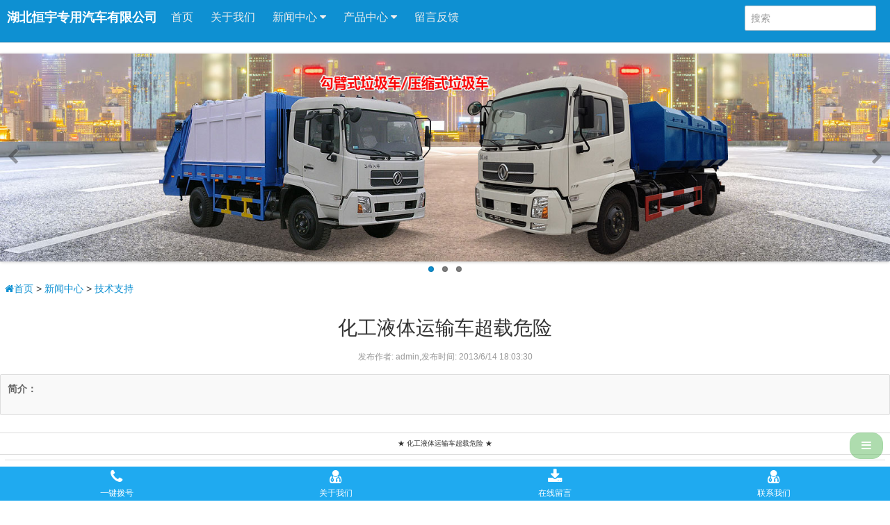

--- FILE ---
content_type: text/html; Charset=gb2312
request_url: http://www.hengyu1688.com/wap/show.asp?id=521
body_size: 11251
content:
<html>
<head>
    <meta charset="gb2312">
    <title>湖北恒宇专用汽车有限公司</title>
    <meta http-equiv="X-UA-Compatible" content="IE=edge">
    <meta name="viewport" content="width=device-width, initial-scale=1.0, minimum-scale=1.0, maximum-scale=1.0, user-scalable=no">
    <meta name="format-detection" content="telephone=no">
    <meta name="renderer" content="webkit">
    <meta http-equiv="Cache-Control" content="no-siteapp"/>
    <link rel="stylesheet" href="http://www.hengyu1688.com/skins/wap/css/amui.all.min.css"/>
    <link rel="stylesheet" href="http://www.hengyu1688.com/skins/wap/css/site.css"/>
    <script type="text/javascript">   
        var webdir = "http://www.hengyu1688.com";
    </script>
    <script src="http://www.hengyu1688.com/skins/wap/js/zepto.min.js"></script>
	<script src="http://www.hengyu1688.com/skins/wap/js/amui.min.js"></script>
    <script src="http://www.hengyu1688.com/skins/wap/js/jquery.min.js"></script>
    <script src="http://www.hengyu1688.com/skins/wap/js/sdcms.js"></script>
</head>
<body>
    <header class="am-topbar am-topbar-inverse">
  <h1 class="am-topbar-brand">
    <a href="#">湖北恒宇专用汽车有限公司</a>
  </h1>

  <button class="am-topbar-btn am-topbar-toggle am-btn am-btn-sm am-btn-success am-show-sm-only" data-am-collapse="{target: '#doc-topbar-collapse'}"><span class="am-sr-only">导航切换</span> <span class="am-icon-bars"></span></button>

  <div class="am-collapse am-topbar-collapse" id="doc-topbar-collapse">
    <ul class="am-nav am-nav-pills am-topbar-nav">
      <li ><a href="http://www.hengyu1688.com/wap">首页</a></li>
      
      <li class="am-dropdown" data-am-dropdown>
        <a href="http://www.hengyu1688.com/wap/page.asp?Id=1">关于我们</a>
       </li>
      
      <!--li class="am-dropdown" data-am-dropdown>
        <a href="#" class="am-dropdown-toggle" data-am-dropdown-toggle href="http://www.hengyu1688.com/wap/page.asp?Id=1">
          关于我们  <span class="am-icon-caret-down"></span>
        </a>
        <ul class="am-dropdown-content">
            
                <li><a href="http://www.hengyu1688.com/wap/page.asp?Id=14">联系我们</a></li>
            
                <li><a href="http://www.hengyu1688.com/wap/page.asp?Id=13">销售网络</a></li>
            
                <li><a href="http://www.hengyu1688.com/wap/page.asp?Id=8">组织机构</a></li>
            
                <li><a href="http://www.hengyu1688.com/wap/page.asp?Id=7">企业文化</a></li>
            
                <li><a href="http://www.hengyu1688.com/wap/page.asp?Id=6">售后服务</a></li>
            
                <li><a href="http://www.hengyu1688.com/wap/page.asp?Id=5">购车流程</a></li>
            
         </ul>
      </li-->
      
      <li class="am-dropdown" data-am-dropdown>
        <a href="#" class="am-dropdown-toggle" data-am-dropdown-toggle href="javascript:;">
          新闻中心  <span class="am-icon-caret-down"></span>
        </a>
        <ul class="am-dropdown-content">
            
                <li><a href="http://www.hengyu1688.com/wap/category.asp?Id=142">视频展示</a></li>
            
                <li><a href="http://www.hengyu1688.com/wap/category.asp?Id=54">成功案例</a></li>
            
                <li><a href="http://www.hengyu1688.com/wap/category.asp?Id=53">行业动态</a></li>
            
                <li><a href="http://www.hengyu1688.com/wap/category.asp?Id=44">技术支持</a></li>
            
                <li><a href="http://www.hengyu1688.com/wap/category.asp?Id=5">公司新闻</a></li>
            
         </ul>
      </li>
      
      <li class="am-dropdown" data-am-dropdown>
        <a href="#" class="am-dropdown-toggle" data-am-dropdown-toggle href="javascript:;">
          产品中心  <span class="am-icon-caret-down"></span>
        </a>
        <ul class="am-dropdown-content">
            
                <li><a href="http://www.hengyu1688.com/wap/category.asp?Id=174">专用车配件系列</a></li>
            
                <li><a href="http://www.hengyu1688.com/wap/category.asp?Id=172">护栏清洗车</a></li>
            
                <li><a href="http://www.hengyu1688.com/wap/category.asp?Id=171">污水处理车</a></li>
            
                <li><a href="http://www.hengyu1688.com/wap/category.asp?Id=169">吸尘车系列</a></li>
            
                <li><a href="http://www.hengyu1688.com/wap/category.asp?Id=168">扫路车系列</a></li>
            
                <li><a href="http://www.hengyu1688.com/wap/category.asp?Id=167">洗扫车系列</a></li>
            
                <li><a href="http://www.hengyu1688.com/wap/category.asp?Id=166">电动垃圾车</a></li>
            
                <li><a href="http://www.hengyu1688.com/wap/category.asp?Id=164">侧装压缩垃圾车</a></li>
            
                <li><a href="http://www.hengyu1688.com/wap/category.asp?Id=163">压缩对接垃圾车</a></li>
            
                <li><a href="http://www.hengyu1688.com/wap/category.asp?Id=161">餐厨垃圾车</a></li>
            
         </ul>
      </li>
      
      <li><a href="http://www.hengyu1688.com/wap/Book.asp"><span  class="glyphicon glyphicon-edit"></span> 留言反馈</a></li>
    </ul>

    <form class="am-topbar-form am-topbar-right am-form-inline" role="search" action="http://www.hengyu1688.com/wap/search.asp">
      <div class="am-form-group">
        <input type="text" class="am-form-field am-input-sm" placeholder="搜索" name="keyword">
      </div>
    </form>
  </div>
</header>

<div data-am-widget="slider" class="am-slider am-slider-default" data-am-slider='{}'>
  <ul class="am-slides">
    <li>
      <img src="/skins/2009/Images/d1.jpg">
    </li>
     <li>
      <img src="/skins/2009/Images/d2.jpg">
    </li>
     <li>
      <img src="/skins/2009/Images/d3.jpg">
    </li>
  </ul>
</div>
<a class="am-icon-bars am-btn am-btn-success  cat-canvas" data-am-offcanvas="{target: '#categories', effect: 'push'}" data-am-offcanvas><span class="am-sr-only">侧栏导航</span></a>
    <!-- 侧边栏内容 -->
    <div id="categories" class="am-offcanvas">
    	
        
      <div class="am-offcanvas-bar">
        <div class="am-offcanvas-content">
          <ul class="am-nav">
          	<li class="am-nav-header">新闻中心</li>
          	
                <li _id="2" ><a href="http://www.hengyu1688.com/wap/category.asp?Id=142">视频展示</a></li>
            
                <li _id="2" ><a href="http://www.hengyu1688.com/wap/category.asp?Id=54">成功案例</a></li>
            
                <li _id="2" ><a href="http://www.hengyu1688.com/wap/category.asp?Id=53">行业动态</a></li>
            
                <li _id="2" class="am-active"><a href="http://www.hengyu1688.com/wap/category.asp?Id=44">技术支持</a></li>
            
                <li _id="2" ><a href="http://www.hengyu1688.com/wap/category.asp?Id=5">公司新闻</a></li>
            
          
          </ul>
        </div>
      </div>
    </div>
    <div class="am-breadcrumb">
        <a href="http://www.hengyu1688.com/wap/" class="am-icon-home">首页</a>  > <a href=category.asp?Id=2>新闻中心</a> > <a href=category.asp?Id=44>技术支持</a>
    </div>
    
    <article class="am-article">
      <div class="am-article-hd">
        <h1 class="am-article-title"  style="text-align:center;">化工液体运输车超载危险</h1>
        <p class="am-article-meta"  style="text-align:center;">发布作者: admin,发布时间: 2013/6/14 18:03:30</p>
      </div>
        <div class="am-article-lead">
            <p><strong>简介：</strong></p>
        </div>
      <div class="am-article-bd">
        &nbsp;
<table cellspacing="0" cellpadding="0" width="94%" align="center" border="0">
<tbody>
<tr>
<td align="middle"><span class="sous">★ 化工液体运输车超载危险 ★</span></td></tr>
<tr>
<td>
<table cellspacing="0" cellpadding="0" width="100%" align="center" border="0">
<tbody>
<tr>
<td><span class="style29">化工液体运输车超载危险 </span>
<div>&nbsp;</div>
<div>&nbsp;&nbsp;&nbsp; 超载“化工车”、“化工液体运输车”火灾危害大。出事的以化工类、杂货类运输车辆最多，不少是装载易燃易爆化学危险物品的大货车。这些车超重、超载又多，一旦发生事故，往往引起火灾，导致大量有毒物质外泄，造成更大的人员伤亡并严重污染生态环境，引发次生灾害。</div>
<div>&nbsp;&nbsp; 生产供应销售化工液体运输车、东风化工运输车、化工车价格、化工车图片、化工车报价、化工车厂家、化工车公司、化工车、合力化工车、东风合力化工车、合力公司化工车、合力化工车厂家、东风化工车价格、东风化工车报价、小霸王化工车、东风小霸王化工车、小霸王化工车价格、东风小霸王化工车价格、小霸王化工车报价、东风天龙化工液体运输车、解放化工液体运输车、化工液体运输车公司、化工液体运输车厂家、东风小霸王化工车报价、小霸王化工车图片、东风小霸王化工车图片、化工车参数、东风小霸王化工车参数，化工液体运输车、化工液体车,合力公司采用自动焊生产化工车,专业的品质,优惠的价格,一流的服务,购我厂化工车会100%让您满意.</div>
<div>&nbsp;&nbsp; 化工液体运输车是用于运输各类化工产品的专用运输车辆，罐体一般采用不锈钢、塑料罐、玻璃钢、钢衬塑化工罐等耐腐蚀性专用材料制作，在设计和生产上合力公司严格执行国家相关标准。根据运送介质不同最常用的有碳钢罐、钢衬塑罐、不锈钢和塑料罐。</div></td></tr></tbody></table></td></tr></tbody></table>
      </div>
    </article>

    <div class="other-link">
    	<a href="http://www.hengyu1688.com/html/jishuziliao/521.html" class="btn btn-primary">电脑版</a>
    </div>

<script type="text/javascript">
	$(document).ready(function(e) {
		$('.am-article-bd table').removeAttr('width');
		$('.am-article-bd table').removeAttr('width');
		$('.am-article-bd table').removeAttr('style');
		$('.am-article-bd table').removeAttr('class');
		$('.am-article-bd table').addClass('am-table');
		$('.am-article-bd img').removeAttr('width');
		$('.am-article-bd img').removeAttr('height');
		$('.am-article-bd img').addClass('am-img-thumbnail');
		$('.am-article-bd table').css('font-size', '10px');
		$('.infocontent table tr td:first-child').css('white-space', 'nowrap');
		$('.am-article-bd span').removeAttr('style');

    });
</script>

<div class="bk"></div>
<div data-am-widget="navbar" class="am-navbar am-cf am-navbar-default am-navbar-top" id="" style="background-color: #1FAAF0;">
      <ul class="am-navbar-nav am-cf sm-block-grid-4">
          <li class="am-navbar-item">
            <a href="tel:18908663222">               
                  <span class="am-icon-phone"></span>
              一键拨号
            </a>
          </li>
          <li class="am-navbar-item">
            <a href="http://www.hengyu1688.com/wap/page.asp?id=1">
              <span class="am-icon-user-md"></span>
              关于我们
            </a>
          </li>
        
          <li class="am-navbar-item">
            <a href="http://www.hengyu1688.com/wap/Book.asp">
              <span class="am-icon-download"></span>
              在线留言
            </a>
          </li>
        
          <li class="am-navbar-item">
            <a href="http://www.hengyu1688.com/wap/page.asp?id=14">
             <span class="am-icon-user-md"></span>
             联系我们
             </a>
          </li>
      </ul>
</div>



</body>
</html>

--- FILE ---
content_type: text/css
request_url: http://www.hengyu1688.com/skins/wap/css/site.css
body_size: 807
content:
@charset "utf-8";
/* CSS Document */
body{font-family: "Helvetica Neue", Helvetica, Microsoft Yahei, Hiragino Sans GB, WenQuanYi Micro Hei, sans-serif;}
.cus-nav{
		
}
.bk{height: 55px;}

.pager{text-align:center;}
.pager li{float:left; margin: 0 5px;}

.cat-canvas{position: fixed;
right: 10px;
bottom: 60px;
z-index: 1000;
opacity: .5;
-webkit-transition: .2s;
transition: .2s;
border-radius: 15px;
}
.left-canvas{

}

.summary p{padding: 15px;border-color: #ddd;border-width: 1px;border-radius: 4px 4px 0 0;}

.infocontent{padding: 8px;}

.other-link{margin-bottom: 45px; text-align:center; height:1px;}

.ys4{ border:1px solid #ddd; font-size:12px; float:left; width:30%;display:block; border-radius:5px; padding:5px; background:#f5f5f5; text-align:center; margin:4px 5px;}

--- FILE ---
content_type: application/javascript
request_url: http://www.hengyu1688.com/skins/wap/js/amui.min.js
body_size: 153131
content:
/*! AmazeUI - v1.0.0 | (c) 2014 AllMobilize, Inc. | @license MIT | 2014-08-22 18:08:17 */
/*! Sea.js 2.2.1 | seajs.org/LICENSE.md */
!function(t,e){function n(t){return function(e){return{}.toString.call(e)=="[object "+t+"]"}}function i(){return S++}function o(t){return t.match(z)[0]}function a(t){for(t=t.replace(M,"/");t.match(D);)t=t.replace(D,"/");return t=t.replace(L,"$1/")}function s(t){var e=t.length-1,n=t.charAt(e);return"#"===n?t.substring(0,e):".js"===t.substring(e-2)||t.indexOf("?")>0||".css"===t.substring(e-3)||"/"===n?t:t+".js"}function r(t){var e=T.alias;return e&&C(e[t])?e[t]:t}function l(t){var e,n=T.paths;return n&&(e=t.match(N))&&C(n[e[1]])&&(t=n[e[1]]+e[2]),t}function c(t){var e=T.vars;return e&&t.indexOf("{")>-1&&(t=t.replace(I,function(t,n){return C(e[n])?e[n]:t})),t}function u(t){var e=T.map,n=t;if(e)for(var i=0,o=e.length;o>i;i++){var a=e[i];if(n=k(a)?a(t)||t:t.replace(a[0],a[1]),n!==t)break}return n}function d(t,e){var n,i=t.charAt(0);if(O.test(t))n=t;else if("."===i)n=a((e?o(e):T.cwd)+t);else if("/"===i){var s=T.cwd.match(_);n=s?s[0]+t.substring(1):t}else n=T.base+t;return 0===n.indexOf("//")&&(n=location.protocol+n),n}function h(t,e){if(!t)return"";t=r(t),t=l(t),t=c(t),t=s(t);var n=d(t,e);return n=u(n)}function p(t){return t.hasAttribute?t.src:t.getAttribute("src",4)}function f(t,e,n){var i=Z.test(t),o=F.createElement(i?"link":"script");if(n){var a=k(n)?n(t):n;a&&(o.charset=a)}m(o,e,i,t),i?(o.rel="stylesheet",o.href=t):(o.async=!0,o.src=t),q=o,U?W.insertBefore(o,U):W.appendChild(o),q=null}function m(t,n,i,o){function a(){t.onload=t.onerror=t.onreadystatechange=null,i||T.debug||W.removeChild(t),t=null,n()}var s="onload"in t;return!i||!Y&&s?(s?(t.onload=a,t.onerror=function(){P("error",{uri:o,node:t}),a()}):t.onreadystatechange=function(){/loaded|complete/.test(t.readyState)&&a()},e):(setTimeout(function(){v(t,n)},1),e)}function v(t,e){var n,i=t.sheet;if(Y)i&&(n=!0);else if(i)try{i.cssRules&&(n=!0)}catch(o){"NS_ERROR_DOM_SECURITY_ERR"===o.name&&(n=!0)}setTimeout(function(){n?e():v(t,e)},20)}function g(){if(q)return q;if($&&"interactive"===$.readyState)return $;for(var t=W.getElementsByTagName("script"),e=t.length-1;e>=0;e--){var n=t[e];if("interactive"===n.readyState)return $=n}}function w(t){var e=[];return t.replace(V,"").replace(G,function(t,n,i){i&&e.push(i)}),e}function y(t,e){this.uri=t,this.dependencies=e||[],this.exports=null,this.status=0,this._waitings={},this._remain=0}if(!t.seajs){var b=t.seajs={version:"2.2.1"},T=b.data={},x=n("Object"),C=n("String"),E=Array.isArray||n("Array"),k=n("Function"),S=0,A=T.events={};b.on=function(t,e){var n=A[t]||(A[t]=[]);return n.push(e),b},b.off=function(t,e){if(!t&&!e)return A=T.events={},b;var n=A[t];if(n)if(e)for(var i=n.length-1;i>=0;i--)n[i]===e&&n.splice(i,1);else delete A[t];return b};var P=b.emit=function(t,e){var n,i=A[t];if(i)for(i=i.slice();n=i.shift();)n(e);return b},z=/[^?#]*\//,M=/\/\.\//g,D=/\/[^/]+\/\.\.\//,L=/([^:/])\/\//g,N=/^([^/:]+)(\/.+)$/,I=/{([^{]+)}/g,O=/^\/\/.|:\//,_=/^.*?\/\/.*?\//,F=document,H=o(F.URL),B=F.scripts,X=F.getElementById("seajsnode")||B[B.length-1],R=o(p(X)||H);b.resolve=h;var q,$,W=F.head||F.getElementsByTagName("head")[0]||F.documentElement,U=W.getElementsByTagName("base")[0],Z=/\.css(?:\?|$)/i,Y=+navigator.userAgent.replace(/.*(?:AppleWebKit|AndroidWebKit)\/(\d+).*/,"$1")<536;b.request=f;var j,G=/"(?:\\"|[^"])*"|'(?:\\'|[^'])*'|\/\*[\S\s]*?\*\/|\/(?:\\\/|[^\/\r\n])+\/(?=[^\/])|\/\/.*|\.\s*require|(?:^|[^$])\brequire\s*\(\s*(["'])(.+?)\1\s*\)/g,V=/\\\\/g,K=b.cache={},Q={},J={},te={},ee=y.STATUS={FETCHING:1,SAVED:2,LOADING:3,LOADED:4,EXECUTING:5,EXECUTED:6};y.prototype.resolve=function(){for(var t=this,e=t.dependencies,n=[],i=0,o=e.length;o>i;i++)n[i]=y.resolve(e[i],t.uri);return n},y.prototype.load=function(){var t=this;if(!(t.status>=ee.LOADING)){t.status=ee.LOADING;var n=t.resolve();P("load",n);for(var i,o=t._remain=n.length,a=0;o>a;a++)i=y.get(n[a]),i.status<ee.LOADED?i._waitings[t.uri]=(i._waitings[t.uri]||0)+1:t._remain--;if(0===t._remain)return t.onload(),e;var s={};for(a=0;o>a;a++)i=K[n[a]],i.status<ee.FETCHING?i.fetch(s):i.status===ee.SAVED&&i.load();for(var r in s)s.hasOwnProperty(r)&&s[r]()}},y.prototype.onload=function(){var t=this;t.status=ee.LOADED,t.callback&&t.callback();var e,n,i=t._waitings;for(e in i)i.hasOwnProperty(e)&&(n=K[e],n._remain-=i[e],0===n._remain&&n.onload());delete t._waitings,delete t._remain},y.prototype.fetch=function(t){function n(){b.request(s.requestUri,s.onRequest,s.charset)}function i(){delete Q[r],J[r]=!0,j&&(y.save(a,j),j=null);var t,e=te[r];for(delete te[r];t=e.shift();)t.load()}var o=this,a=o.uri;o.status=ee.FETCHING;var s={uri:a};P("fetch",s);var r=s.requestUri||a;return!r||J[r]?(o.load(),e):Q[r]?(te[r].push(o),e):(Q[r]=!0,te[r]=[o],P("request",s={uri:a,requestUri:r,onRequest:i,charset:T.charset}),s.requested||(t?t[s.requestUri]=n:n()),e)},y.prototype.exec=function(){function t(e){return y.get(t.resolve(e)).exec()}var n=this;if(n.status>=ee.EXECUTING)return n.exports;n.status=ee.EXECUTING;var o=n.uri;t.resolve=function(t){return y.resolve(t,o)},t.async=function(e,n){return y.use(e,n,o+"_async_"+i()),t};var a=n.factory,s=k(a)?a(t,n.exports={},n):a;return s===e&&(s=n.exports),delete n.factory,n.exports=s,n.status=ee.EXECUTED,P("exec",n),s},y.resolve=function(t,e){var n={id:t,refUri:e};return P("resolve",n),n.uri||b.resolve(n.id,e)},y.define=function(t,n,i){var o=arguments.length;1===o?(i=t,t=e):2===o&&(i=n,E(t)?(n=t,t=e):n=e),!E(n)&&k(i)&&(n=w(""+i));var a={id:t,uri:y.resolve(t),deps:n,factory:i};if(!a.uri&&F.attachEvent){var s=g();s&&(a.uri=s.src)}P("define",a),a.uri?y.save(a.uri,a):j=a},y.save=function(t,e){var n=y.get(t);n.status<ee.SAVED&&(n.id=e.id||t,n.dependencies=e.deps||[],n.factory=e.factory,n.status=ee.SAVED)},y.get=function(t,e){return K[t]||(K[t]=new y(t,e))},y.use=function(e,n,i){var o=y.get(i,E(e)?e:[e]);o.callback=function(){for(var e=[],i=o.resolve(),a=0,s=i.length;s>a;a++)e[a]=K[i[a]].exec();n&&n.apply(t,e),delete o.callback},o.load()},y.preload=function(t){var e=T.preload,n=e.length;n?y.use(e,function(){e.splice(0,n),y.preload(t)},T.cwd+"_preload_"+i()):t()},b.use=function(t,e){return y.preload(function(){y.use(t,e,T.cwd+"_use_"+i())}),b},y.define.cmd={},t.define=y.define,b.Module=y,T.fetchedList=J,T.cid=i,b.require=function(t){var e=y.get(y.resolve(t));return e.status<ee.EXECUTING&&(e.onload(),e.exec()),e.exports};var ne=/^(.+?\/)(\?\?)?(seajs\/)+/;T.base=(R.match(ne)||["",R])[1],T.dir=R,T.cwd=H,T.charset="utf-8",T.preload=function(){var t=[],e=location.search.replace(/(seajs-\w+)(&|$)/g,"$1=1$2");return e+=" "+F.cookie,e.replace(/(seajs-\w+)=1/g,function(e,n){t.push(n)}),t}(),b.config=function(t){for(var e in t){var n=t[e],i=T[e];if(i&&x(i))for(var o in n)i[o]=n[o];else E(i)?n=i.concat(n):"base"===e&&("/"!==n.slice(-1)&&(n+="/"),n=d(n)),T[e]=n}return P("config",t),b}}}(this),define("core",["zepto.extend.fx","zepto.extend.data","zepto.extend.selector"],function(require,t,e){function n(t){return t=i(t),!(!t.width()&&!t.height())&&"none"!==t.css("display")}require("zepto.extend.fx"),require("zepto.extend.data"),require("zepto.extend.selector");var i=window.Zepto,o=i.AMUI||{},a=i(window),s=window.document,r=i("html");if(o.fn)return o;o.fn=function(t,e){var n=arguments,a=t.match(/^([a-z\-]+)(?:\.([a-z]+))?/i),s=a[1],r=a[2];return o[s]?this.each(function(){var t=i(this),a=t.data(s);a||t.data(s,a=o[s](this,r?void 0:e)),r&&a[r].apply(a,Array.prototype.slice.call(n,1))}):(log.error('Amaze UI component [" + component + "] does not exist.'),this)},o.support={},o.support.transition=function(){var t=function(){var t,e=s.body||s.documentElement,n={WebkitTransition:"webkitTransitionEnd",MozTransition:"transitionend",OTransition:"oTransitionEnd otransitionend",transition:"transitionend"};for(t in n)if(void 0!==e.style[t])return n[t]}();return t&&{end:t}}(),o.support.animation=function(){var t=function(){var t,e=s.body||s.documentElement,n={WebkitAnimation:"webkitAnimationEnd",MozAnimation:"animationend",OAnimation:"oAnimationEnd oanimationend",animation:"animationend"};for(t in n)if(void 0!==e.style[t])return n[t]}();return t&&{end:t}}(),o.support.requestAnimationFrame=window.requestAnimationFrame||window.webkitRequestAnimationFrame||window.mozRequestAnimationFrame||window.msRequestAnimationFrame||window.oRequestAnimationFrame||function(t){window.setTimeout(t,1e3/60)},o.support.touch="ontouchstart"in window&&navigator.userAgent.toLowerCase().match(/mobile|tablet/)||window.DocumentTouch&&document instanceof window.DocumentTouch||window.navigator.msPointerEnabled&&window.navigator.msMaxTouchPoints>0||window.navigator.pointerEnabled&&window.navigator.maxTouchPoints>0||!1,o.support.mutationobserver=window.MutationObserver||window.WebKitMutationObserver||window.MozMutationObserver||null,o.utils={},o.utils.debounce=function(t,e,n){var i;return function(){var o=this,a=arguments,s=function(){i=null,n||t.apply(o,a)},r=n&&!i;clearTimeout(i),i=setTimeout(s,e),r&&t.apply(o,a)}},o.utils.isInView=function(t,e){var n=i(t),o=!(!n.width()&&!n.height())&&"none"!==n.css("display");if(!o)return!1;var s=a.scrollLeft(),r=a.scrollTop(),l=n.offset(),c=l.left,u=l.top;return e=i.extend({topOffset:0,leftOffset:0},e),u+n.height()>=r&&u-e.topOffset<=r+a.height()&&c+n.width()>=s&&c-e.leftOffset<=s+a.width()},o.utils.parseOptions=o.utils.options=function(t){if(i.isPlainObject(t))return t;var e=t?t.indexOf("{"):-1,n={};if(-1!=e)try{n=new Function("","var json = "+t.substr(e)+"; return JSON.parse(JSON.stringify(json));")()}catch(o){}return n},o.utils.generateGUID=function(t){var e=t||"am-";do e+=Math.random().toString(36).substring(2,7);while(document.getElementById(e));return e},o.utils.event={},o.utils.event.click=o.support.touch?"tap":"click",i.AMUI=o,i.fn.amui=o.fn,i.AMUI.langdirection="rtl"==i("html").attr("dir")?"right":"left",i.fn.emulateTransitionEnd=function(t){var e=!1,n=this;i(this).one(o.support.transition.end,function(){e=!0});var a=function(){e||i(n).trigger(o.support.transition.end)};return setTimeout(a,t),this},i.fn.redraw=function(){return i(this).each(function(){this.offsetHeight}),this},i.fn.transitionEnd=function(t){function e(o){t.call(this,o),n&&i.off(n,e)}var n=o.support.transition.end,i=this;return t&&n&&i.on(n,e),this},i.fn.removeClassRegEx=function(){return this.each(function(t){var e=i(this).attr("class");if(!e||!t)return!1;var n=[];e=e.split(" ");for(var o=0,a=e.length;a>o;o++)e[o].match(t)||n.push(e[o]);i(this).attr("class",n.join(" "))})},i.fn.alterClass=function(t,e){var n=this;if(-1===t.indexOf("*"))return n.removeClass(t),e?n.addClass(e):n;var o=new RegExp("\\s"+t.replace(/\*/g,"[A-Za-z0-9-_]+").split(" ").join("\\s|\\s")+"\\s","g");return n.each(function(t,e){for(var n=" "+e.className+" ";o.test(n);)n=n.replace(o," ");e.className=i.trim(n)}),e?n.addClass(e):n},i.fn.getHeight=function(){var t=i(this),e="auto";if(t.is(":visible"))e=t.height();else{var n={position:t.css("position"),visibility:t.css("visibility"),display:t.css("display")};e=t.css({position:"absolute",visibility:"hidden",display:"block"}).height(),t.css(n)}return e},i.fn.getSize=function(){var t=i(this);if("none"!==t.css("display"))return{width:t.width(),height:t.height()};var e={position:t.css("position"),visibility:t.css("visibility"),display:t.css("display")},n={display:"block",position:"absolute",visibility:"hidden"};t.css(n);var o=t.width(),a=t.height();return t.css(e),{width:o,height:a}};var l=i.fn.is,c=i.fn.filter;i.fn.is=function(t){return":visible"===t?n(this):":hidden"===t?!n(this):l.call(this,t)},i.fn.filter=function(t){return":visible"===t?i([].filter.call(this,n)):":hidden"===t?i([].filter.call(this,function(t){return!n(t)})):c.call(this,t)},o.utils.rAF=function(){return window.requestAnimationFrame||window.webkitRequestAnimationFrame||window.mozRequestAnimationFrame||function(t){return window.setTimeout(t,1e3/60)}}(),o.utils.cancelAF=function(){return window.cancelAnimationFrame||window.webkitCancelAnimationFrame||window.mozCancelAnimationFrame||function(t){window.clearTimeout(t)}}(),o.support.touch&&require.async(["util.fastclick"],function(t){i(function(){t&&t.attach(document.body),r.addClass("am-touch")})}),i(function(){i(document).trigger("domready:amui"),r.removeClass("no-js").addClass("js"),o.support.animation&&r.addClass("cssanimations");var t=i(".am-layout");t.find('[class*="md-block-grid"]').alterClass("md-block-grid-*"),t.find('[class*="lg-block-grid"]').alterClass("lg-block-grid"),i("[data-am-widget]").each(function(){var t=i(this);0===t.parents(".am-layout").length&&t.addClass("am-no-layout")})}),e.exports=o}),define("accordion",["core","zepto.extend.fx","zepto.extend.data","zepto.extend.selector","ui.collapse"],function(require,t){require("core"),require("ui.collapse");var e=window.Zepto,n=e.AMUI,i=function(){var t=e('[data-am-widget="accordion"]'),i={item:".am-accordion-item",title:".am-accordion-title",content:".am-accordion-content"};t.each(function(o,a){var s=n.utils.parseOptions(e(a).attr("data-am-accordion")),r=t.find(i.title);r.on("click",function(){var t=e(this).next(i.content),n=e(this).parent(i.item),o=t.data("amui.collapse");n.toggleClass("am-active"),o?t.collapse("toggle"):t.collapse(),!s.multiple&&e(a).children(".am-active").not(n).removeClass("am-active").find(".am-accordion-content.am-in").collapse("close")})})};e(function(){i()}),t.init=i}),define("divider",[],function(){}),define("duoshuo",["core","zepto.extend.fx","zepto.extend.data","zepto.extend.selector"],function(require,t){function e(){var t=n(".ds-thread"),e=t.parent('[data-am-widget="duoshuo"]').attr("data-ds-short-name"),i=("https:"==document.location.protocol?"https:":"http:")+"//static.duoshuo.com/embed.js";if(t.length&&e&&(window.duoshuoQuery={short_name:e},!n('script[src="'+i+'"]').length)){var o=n("<script>",{async:!0,type:"text/javascript",src:i,charset:"utf-8"});n("body").append(o)}}require("core");var n=window.Zepto;n(window).on("load",e),t.init=e}),define("figure",["core","zepto.extend.fx","zepto.extend.data","zepto.extend.selector","zepto.pinchzoom"],function(require,t){require("core");var e=window.Zepto,n=require("zepto.pinchzoom");e.isImgZoomAble=function(t){var n=new Image;n.src=t.src;var i=e(t).width()<n.width;return i&&e(t).parent(".am-figure").addClass("am-figure-zoomable"),i},e.fn.imgZoomToggle=function(){return this.each(function(){var t=e.isImgZoomAble(this),i=e('<div class="am-figure-wrap"><div class="pinch-zoom"></div></div>');$zoomWrap=e(".am-figure-wrap"),0==$zoomWrap.length&&(e("body").append(i),$zoomWrap=e(".am-figure-wrap"),$pinch=$zoomWrap.find(".pinch-zoom"),$pinch.each(function(){new n(e(this),{})})),t&&($pinch.empty().html(this.outerHTML),$zoomWrap.find("img").width(e(window).width()),e(this).parent(".am-figure").on("click",function(){$zoomWrap.toggleClass("am-active")}),$zoomWrap.on("click",function(t){t.preventDefault();var n=t.target;e(n).is("img")||e(this).toggleClass("am-active")}))})};var i=function(){e(".am-figure img").imgZoomToggle()};e(window).on("load",function(){i()}),t.init=i}),define("footer",["core","zepto.extend.fx","zepto.extend.data","zepto.extend.selector","ui.add2home","util.cookie","ui.modal","ui.dimmer"],function(require,t){require("core"),require("ui.add2home");var e=require("util.cookie"),n=(require("ui.modal"),window.Zepto),i=function(){n(".am-footer-ysp").on("click",function(){n("#am-footer-mode").modal()}),n('[data-rel="desktop"]').on("click",function(t){t.preventDefault(),window.AMPlatform?AMPlatform.util.goDesktop():(e.set("allmobilize","desktop","","/"),window.location=window.location)})};n(window).on("load",function(){i()}),t.init=i}),define("gallery",["core","zepto.extend.fx","zepto.extend.data","zepto.extend.selector","zepto.touchgallery","zepto.extend.touch","zepto.pinchzoom"],function(require,t){function e(t){var e=n("<li class='am-gallery-more'><a href='javascript:;'>鏇村 &gt;&gt;</a></li>");t.children().length>6&&(t.children().each(function(t){t>5&&n(this).hide()}),t.find(".am-gallery-more").remove(),t.append(e)),t.find(".am-gallery-more").on("click",function(){t.children().show(),n(this).hide()})}require("core");var n=(require("zepto.touchgallery"),window.Zepto),i=n.AMUI,o=function(){var t=n('[data-am-widget="gallery"]'),o=t.filter(".am-gallery-one");t.each(function(){var t=i.utils.parseOptions(n(this).attr("data-am-gallery"));t.lightbox&&n(this).find("a").touchTouch()}),o.each(function(){e(n(this))})};n(function(){o()}),t.init=o}),define("gotop",["core","zepto.extend.fx","zepto.extend.data","zepto.extend.selector","ui.smooth-scroll"],function(require,t){require("core"),require("ui.smooth-scroll");var e=window.Zepto,n=(e.AMUI,function(){e(".am-gotop").find("a").on("click",function(t){t.preventDefault(),e("body").smoothScroll(0)})});e(function(){n()}),t.init=n}),define("header",[],function(){window.Zepto}),define("intro",[],function(){window.Zepto}),define("list_news",[],function(require,t){function e(t){var e=t.find(".am-list"),i="<a class='am-list-news-more am-btn am-btn-default' href='###'>鏇村 &gt;&gt;</a>";e.children().length>6&&(e.children().each(function(t){t>5&&n(this).hide()}),t.find(".am-list-news-more").remove(),t.append(i)),t.find(".am-list-news-more").on("click",function(){e.children().show(),n(this).hide()})}var n=window.Zepto,i=function(){n(".am-list-news-one").each(function(){e(n(this))})};n(function(){i()}),t.init=i}),define("map",["core","zepto.extend.fx","zepto.extend.data","zepto.extend.selector"],function(require,t){function e(t){var e=i("<script/>",{src:"http://api.map.baidu.com/getscript?type=quick&file=api&ak=WVAXZ05oyNRXS5egLImmentg&t=20140109092002"});i("body").append(e),e.on("load",function(){var e=i("<script/>",{src:"http://api.map.baidu.com/getscript?type=quick&file=feature&ak=WVAXZ05oyNRXS5egLImmentg&t=20140109092002"});i("body").append(e),e.on("load",function(){var e=document.createElement("script");e.textContent="("+t.toString()+")();",i("body")[0].appendChild(e)})})}function n(){var t=document.querySelector(".am-map"),e=116.331398,n=39.897445,i=t.getAttribute("data-name"),o=t.getAttribute("data-address"),a=t.getAttribute("data-longitude")||e,s=t.getAttribute("data-latitude")||n,r=new BMap.Map("bd-map"),l=new BMap.Point(a,s);r.centerAndZoom(l,18),r.addControl(new BMap.ZoomControl);var c={width:200,title:i},u=new BMap.InfoWindow("鍦板潃锛�"+o,c),d=new BMap.Geocoder;a==e&&s==n?d.getPoint(o,function(t){t&&(r.centerAndZoom(t,17),r.addOverlay(new BMap.Marker(t)),r.openInfoWindow(u,t))},""):d.getLocation(l,function(){r.centerAndZoom(l,17),r.addOverlay(new BMap.Marker(l)),o?r.openInfoWindow(u,l):r.openInfoWindow(new BMap.InfoWindow(o,c),l)})}require("core");var i=window.Zepto,o=function(){i(".am-map").length&&e(n)};i(document).on("ready",o),t.init=o}),define("mechat",[],function(require,t){var e=window.Zepto,n=function(){if(e("#mechat").length){var t=e('[data-am-widget="mechat"]'),n=t.data("am-mechat-unitid"),i=e("<script>",{charset:"utf-8",src:"http://mechatim.com/js/unit/button.js?id="+n});e("body").append(i)}};e(window).on("load",n),t.init=n}),define("menu",["core","zepto.extend.fx","zepto.extend.data","zepto.extend.selector","ui.offcanvas","zepto.outerdemension","ui.collapse","ui.iscroll-lite"],function(require,t){require("core"),require("ui.offcanvas"),require("ui.collapse");var e=require("ui.iscroll-lite"),n=window.Zepto,i=(n.AMUI,function(){var t=n('[data-am-widget="menu"]');t.find(".am-menu-nav .am-parent > a").on("click",function(t){t.preventDefault();var e=n(this),i=e.parent(),o=e.next(".am-menu-sub");i.toggleClass("am-open"),o.collapse("toggle"),i.siblings(".am-parent").removeClass("am-open").children(".am-menu-sub.am-in").collapse("close")}),t.filter("[data-am-menu-collapse]").find("> .am-menu-toggle").on("click",function(t){t.preventDefault();var e=n(this),i=e.next(".am-menu-nav");e.toggleClass("am-active"),i.collapse("toggle")}),t.filter("[data-am-menu-offcanvas]").find("> .am-menu-toggle").on("click",function(t){t.preventDefault();var e=n(this),i=e.next(".am-offcanvas");e.toggleClass("am-active"),i.offCanvas("open")});var i='.am-offcanvas[data-dismiss-on="click"]',o=n(i);o.find("a").not(".am-parent>a").on("click",function(){n(this).parents(i).offCanvas("close")}),t.filter(".am-menu-one").each(function(t){var i,o=n(this),a=n('<div class="am-menu-nav-sub-wrap"></div>'),s=0,r=o.find(".am-menu-nav"),l=r.children("li");l.filter(".am-parent").each(function(t){n(this).attr("data-rel","#am-menu-sub-"+t),n(this).find(".am-menu-sub").attr("id","am-menu-sub-"+t).appendTo(a)}),o.append(a),r.wrap('<div class="am-menu-nav-wrap" id="am-menu-'+t+'">'),l.each(function(){s+=parseInt(n(this).width())}),r.width(s);var c=new e("#am-menu-"+t,{eventPassthrough:!0,scrollX:!0,scrollY:!1,preventDefault:!1});l.on("click",function(){var t=n(this);t.addClass("am-active").siblings().removeClass("am-active"),a.find(".am-menu-sub.am-in").collapse("close"),t.is(".am-parent")?!t.hasClass(".am-open")&&a.find(t.attr("data-rel")).collapse("open"):t.siblings().removeClass("am-open"),void 0===i&&(i=n(this).index()?0:1);var e,s=n(this).index()>i,l=n(this)[s?"next":"prev"](),u=l.offset()||n(this).offset(),d=o.offset(),h=parseInt(o.css("padding-left"));(s?u.left+u.width>d.left+d.width:u.left<d.left)&&(e=r.offset(),c.scrollTo(s?d.width-u.left+e.left-u.width-h:e.left-u.left,0,400)),i=n(this).index()}),o.on("touchmove",function(t){t.preventDefault()})})});n(function(){i()}),t.init=i}),define("navbar",["core","zepto.extend.fx","zepto.extend.data","zepto.extend.selector","util.qrcode","ui.modal","ui.dimmer"],function(require,t){require("core");var e=window.Zepto,n=require("util.qrcode"),i=(require("ui.modal"),function(){function t(){r.append(e('<li class="am-navbar-item am-navbar-more"><a href="javascript:;"><span class="am-icon-chevron-up"></span>鏇村</a></li>'))}function i(){return parseInt(e(window).width()/c)}function o(t){l.not(".am-navbar-more").each(function(n){n>t-2&&e(this).appendTo(e(".am-navbar-actions"))})}function a(t,e){var n=e.attr("class").replace(/sm-block-grid-\d/,"sm-block-grid-"+t);e.attr("class",n)}var s=e(".am-navbar"),r=s.find("ul"),l=s.find("li"),c=(l.width(),100),u=null,d=null,h=!0,p=!0,f=e("body"),m=e("[data-am-navbar-share]"),v=e("[data-am-navbar-qrcode]"),g=s.css("position");if("fixed"==g&&f.addClass("with-fixed-navbar"),v.length){var w=e("[data-am-navbar-qrcode]").attr("data-am-navbar-qrcode"),y=window.location.href,b=e("<div class=\"am-modal am-modal-no-btn\" id='am-navbar-boxqrcode'><div class='am-modal-dialog' id='am-navbar-qrcode-data'></div></div>");if(f.append(b),w)e("#am-navbar-qrcode-data").html('<img src="'+w+'"/>');else{var T=new n({render:"canvas",correctLevel:0,text:y,width:190,height:190,background:"#fff",foreground:"#000"});e("#am-navbar-qrcode-data").html(T)}}if(m.addClass("am-navbar-share"),v.addClass("am-navbar-qrcode"),m.length){window._bd_share_config={common:{bdSnsKey:{},bdText:"",bdMini:"2",bdMiniList:!1,bdPic:"",bdStyle:"1",bdSize:"16"},share:{bdSize:24}},f.append(e("<script />",{src:"http://bdimg.share.baidu.com/static/api/js/share.js?v=89343201.js?cdnversion="+~(-new Date/36e5)}));var x='<div class="bdsharebuttonbox"><div class="am-modal-actions am-modal-out" id="am-navbar-share"><div class="am-modal-actions-group"><ul class="am-list"><li class="am-modal-actions-header" data-cmd="more">鍒嗕韩鍒�</li><li><a href="#" class="am-icon-qq" data-cmd="qzone" title="鍒嗕韩鍒癚Q绌洪棿">QQ绌洪棿</a></li><li><a href="#" class="am-icon-weibo" data-cmd="tsina" title="鍒嗕韩鍒版柊娴井鍗�">鏂版氮寰崥</a></li><li><a href="#" class="am-icon-tencent-weibo" data-cmd="tqq" title="鍒嗕韩鍒拌吘璁井鍗�">鑵捐寰崥</a></li><li><a href="#" class="am-icon-renren" data-cmd="renren" title="鍒嗕韩鍒颁汉浜虹綉">浜轰汉缃�</a></li><li><a href="#" class="am-icon-wechat" data-cmd="weixin" title="鍒嗕韩鍒板井淇�">寰俊</a></li></ul></div><div class="am-modal-actions-group"><button type="button" class="am-btn am-btn-secondary am-btn-block" data-am-modal-close>鍙栨秷</button></div></div></div>';f.append(x),m.on("click",function(t){t.preventDefault(),e("#am-navbar-share").modal()})}if(v.length&&v.on("click",function(t){t.preventDefault(),e("#am-navbar-boxqrcode").modal()}),s.length&&f.append(e('<ul class="am-navbar-actions"></ul>')),s.find("li").length*s.find("li").width()>e(window).width()){a(s.find("li").length,r);var C=s.find("li").width();c>C&&(p&&(t(),p=!1),a(i(),r),o(i()))}u=e(".am-navbar-more"),d=e(".am-navbar-actions"),s.on("click",".am-navbar-more",function(){h?(d.css({bottom:d.height(),display:"block"}).animate({bottom:49},{duration:"fast",complete:function(){u.addClass("am-navbar-more-active")}}),h=!h):(d.animate({bottom:-d.height()},{complete:function(){e(this).css("display","none"),u.removeClass("am-navbar-more-active")}}),h=!h)})});e(function(){i()}),t.init=i}),define("pagination",[],function(){window.Zepto}),define("paragraph",["core","zepto.extend.fx","zepto.extend.data","zepto.extend.selector","zepto.pinchzoom"],function(require,t){require("core");var e,n=window.Zepto,i=n.AMUI,o=require("zepto.pinchzoom");n.fn.paragraphZoomToggle=function(){var t,e,i,a=!0,s=n("<div class='am-paragraph-wrap'><header></header><div class='pinch-zoom'></div></div>");i=n(".am-paragraph-wrap"),t=n(".am-paragraph-wrap header"),e=i.find(".pinch-zoom"),this.each(function(){n(this).on("click",function(){a&&n(".am-paragraph").length&&(n("body").append(s),i=n(".am-paragraph-wrap"),e=i.find(".pinch-zoom"),t=i.find("header"),e.each(function(){new o(n(this),{})}),a=!1),e.html(this.outerHTML),t.html(n(this).attr("alt")?n(this).attr("alt"):"杩斿洖"),i.addClass("am-active").find("img").width(n(window).width())})})},n.fn.paragraphTable=function(t){function e(t){t.preventDefault();var o=(t.changedTouches[0],s.offset().left);o>10&&s.animate({left:10},500,"ease-out"),o<-s.width()+n(window).width()-10&&s.animate({left:-s.width()+n(window).width()-10},500,"ease-out"),n(document).off("touchend MSPointerUp pointerup",e),n(document).off("touchmove MSPointerMove pointermove",i)}function i(t){var e=t.targetTouches[0];u=e.clientX-o,d=e.clientY-a,"undefined"==typeof r&&(r=!!(r||Math.abs(u)<Math.abs(d))),r||(t.preventDefault(),l.parent().css("left",e.clientX-c))}var o,a,s,r,l=n(this),c=0,u=0,d=0;t>n("body").width()&&(l.wrap("<div class='am-paragraph-table-container'><div class='am-paragraph-table-scroller'></div></div>"),s=l.parent(),s.width(t),s.height(l.height()),s.parent().height(l.height()+20),s.on("touchstart MSPointerDown pointerdown",function(t){var s=t.targetTouches[0];c=s.clientX-n(this).offset().left,o=s.clientX,a=s.clientY,r=void 0,n(document).on("touchmove MSPointerMove pointermove",i),n(document).on("touchend MSPointerUp pointerup",e)}))},e=function(){var t,e=n("body"),o=n('[data-am-widget="paragraph"]');o.each(function(){var o=n(this),a=i.utils.parseOptions(o.attr("data-am-paragraph"));a.imgLightbox&&(o.find("img").paragraphZoomToggle(),e.on("click",".am-paragraph-wrap",function(t){t.preventDefault();var e=t.target;n(e).is("img")||n(this).toggleClass("am-active")})),a.tableScrollable&&o.find("table").each(function(){t=n(this).width(),n(this).paragraphTable(t)})})},n(window).on("load",function(){e()}),t.init=e}),define("slider",["core","zepto.extend.fx","zepto.extend.data","zepto.extend.selector","zepto.flexslider"],function(require,t){require("core"),require("zepto.flexslider");var e=window.Zepto,n=e.AMUI,i=function(){var t=e('[data-am-widget="slider"]');t.not(".am-slider-manual").each(function(t,i){var o=n.utils.parseOptions(e(i).attr("data-am-slider"));e(i).flexslider(o)})};e(document).on("ready",i),t.init=i}),define("sohucs",[],function(require,t){var e=window.Zepto,n=function(){if(e("#SOHUCS").length){var t=e('[data-am-widget="sohucs"]'),n=t.attr("data-am-sohucs-appid"),i=t.attr("data-am-sohucs-conf"),o=e("<script></script>",{charset:"utf-8",id:"changyan_mobile_js",src:"http://changyan.sohu.com/upload/mobile/wap-js/changyan_mobile.js?client_id="+n+"&conf="+i});e("body").append(o)}};e(window).on("load",n),t.init=n}),define("tabs",["zepto.extend.touch","core","zepto.extend.fx","zepto.extend.data","zepto.extend.selector"],function(require,t){function e(t){var e,i=t.find(".am-tabs-bd-content"),o=i.children(),a=0,s=t.find(".am-tabs-hd").children();i.width(i.parent().width()*o.length),o.width(i.parent().width()),e=o.width(),n(window).on("resize",function(){i.width(i.parent().width()*o.length),o.width(i.parent().width()),e=o.width()}),i.swipeRight(function(){a--,0>a&&(a=0),i.animate({left:-a*e}),s.removeClass("am-tabs-hd-active"),s.eq(a).addClass("am-tabs-hd-active")}),i.swipeLeft(function(){a++,a>o.length-1&&(a=o.length-1),i.animate({left:-a*e}),s.removeClass("am-tabs-hd-active"),s.eq(a).addClass("am-tabs-hd-active")}),s.on("click",function(){a=n(this).index(),s.removeClass("am-tabs-hd-active"),s.eq(a).addClass("am-tabs-hd-active"),i.animate({left:-a*e})})}require("zepto.extend.touch"),require("core");var n=window.Zepto,i=function(){n(".am-tabs").each(function(){e(n(this))})};n(function(){i()}),t.init=i}),define("titlebar",[],function(){window.Zepto}),define("ui.add2home",[],function(){/*!
     * Add to Homescreen v2.0.11 ~ Copyright (c) 2013 Matteo Spinelli, http://cubiq.org
     * Released under MIT license, http://cubiq.org/license
     */
!function(t){function e(){if(E){var e,i=Date.now();if(t.addToHomeConfig)for(e in t.addToHomeConfig)P[e]=t.addToHomeConfig[e];P.autostart||(P.hookOnLoad=!1),d=/ipad/gi.test(C.platform),h=t.devicePixelRatio&&t.devicePixelRatio>1,p=/Safari/i.test(C.appVersion)&&!/CriOS/i.test(C.appVersion),f=C.standalone,m=C.appVersion.match(/OS (\d+_\d+)/i),m=m&&m[1]?+m[1].replace("_","."):0,A=+t.localStorage.getItem("addToHome"),g=t.sessionStorage.getItem("addToHomeSession"),w=P.returningVisitor?A&&A+24192e5>i:!0,A||(A=i),v=w&&i>=A,P.hookOnLoad?t.addEventListener("load",n,!1):!P.hookOnLoad&&P.autostart&&n()}}function n(){if(t.removeEventListener("load",n,!1),w?P.expire&&v&&t.localStorage.setItem("addToHome",Date.now()+6e4*P.expire):t.localStorage.setItem("addToHome",Date.now()),b||p&&v&&!g&&!f&&w){var e="",o=C.platform.split(" ")[0],a=C.language.replace("-","_");y=document.createElement("div"),y.id="addToHomeScreen",y.style.cssText+="left:-9999px;-webkit-transition-property:-webkit-transform,opacity;-webkit-transition-duration:0;-webkit-transform:translate3d(0,0,0);position:"+(5>m?"absolute":"fixed"),P.message in z&&(a=P.message,P.message=""),""===P.message&&(P.message=a in z?z[a]:z.en_us),P.touchIcon&&(e=document.querySelector(h?'head link[rel^=apple-touch-icon][sizes="114x114"],head link[rel^=apple-touch-icon][sizes="144x144"],head link[rel^=apple-touch-icon]':'head link[rel^=apple-touch-icon][sizes="57x57"],head link[rel^=apple-touch-icon]'),e&&(e='<span style="background-image:url('+e.href+')" class="addToHomeTouchIcon"></span>')),y.className=(m>=7?"addToHomeIOS7 ":"")+(d?"addToHomeIpad":"addToHomeIphone")+(e?" addToHomeWide":""),y.innerHTML=e+P.message.replace("%device",o).replace("%icon",m>=4.2?'<span class="addToHomeShare"></span>':'<span class="addToHomePlus">+</span>')+(P.arrow?'<span class="addToHomeArrow"'+(m>=7&&d&&e?' style="margin-left:-32px"':"")+"></span>":"")+(P.closeButton?'<span class="addToHomeClose">脳</span>':""),document.body.appendChild(y),P.closeButton&&y.addEventListener("click",s,!1),!d&&m>=6&&window.addEventListener("orientationchange",u,!1)}}function i(){var e,n=208;if(d)switch(5>m?(S=t.scrollY,k=t.scrollX):6>m?n=160:m>=7&&(n=143),y.style.top=S+P.bottomOffset+"px",y.style.left=Math.max(k+n-Math.round(y.offsetWidth/2),9)+"px",P.animationIn){case"drop":e="0.6s",y.style.webkitTransform="translate3d(0,"+-(t.scrollY+P.bottomOffset+y.offsetHeight)+"px,0)";break;case"bubble":e="0.6s",y.style.opacity="0",y.style.webkitTransform="translate3d(0,"+(S+50)+"px,0)";break;default:e="1s",y.style.opacity="0"}else switch(S=t.innerHeight+t.scrollY,5>m?(k=Math.round((t.innerWidth-y.offsetWidth)/2)+t.scrollX,y.style.left=k+"px",y.style.top=S-y.offsetHeight-P.bottomOffset+"px"):(y.style.left="50%",y.style.marginLeft=-Math.round(y.offsetWidth/2)-(t.orientation%180&&m>=6&&7>m?40:0)+"px",y.style.bottom=P.bottomOffset+"px"),P.animationIn){case"drop":e="1s",y.style.webkitTransform="translate3d(0,"+-(S+P.bottomOffset)+"px,0)";break;case"bubble":e="0.6s",y.style.webkitTransform="translate3d(0,"+(y.offsetHeight+P.bottomOffset+50)+"px,0)";break;default:e="1s",y.style.opacity="0"}y.offsetHeight,y.style.webkitTransitionDuration=e,y.style.opacity="1",y.style.webkitTransform="translate3d(0,0,0)",y.addEventListener("webkitTransitionEnd",r,!1),x=setTimeout(a,P.lifespan)}function o(t){E&&!y&&(b=t,n())}function a(){if(clearInterval(T),clearTimeout(x),x=null,y){var e=0,n=0,i="1",o="0";switch(P.closeButton&&y.removeEventListener("click",s,!1),!d&&m>=6&&window.removeEventListener("orientationchange",u,!1),5>m&&(e=d?t.scrollY-S:t.scrollY+t.innerHeight-S,n=d?t.scrollX-k:t.scrollX+Math.round((t.innerWidth-y.offsetWidth)/2)-k),y.style.webkitTransitionProperty="-webkit-transform,opacity",P.animationOut){case"drop":d?(o="0.4s",i="0",e+=50):(o="0.6s",e+=y.offsetHeight+P.bottomOffset+50);break;case"bubble":d?(o="0.8s",e-=y.offsetHeight+P.bottomOffset+50):(o="0.4s",i="0",e-=50);break;default:o="0.8s",i="0"}y.addEventListener("webkitTransitionEnd",r,!1),y.style.opacity=i,y.style.webkitTransitionDuration=o,y.style.webkitTransform="translate3d("+n+"px,"+e+"px,0)"}}function s(){t.sessionStorage.setItem("addToHomeSession","1"),g=!0,a()}function r(){return y.removeEventListener("webkitTransitionEnd",r,!1),y.style.webkitTransitionProperty="-webkit-transform",y.style.webkitTransitionDuration="0.2s",x?void(5>m&&x&&(T=setInterval(l,P.iterations))):(y.parentNode.removeChild(y),void(y=null))}function l(){var e=new WebKitCSSMatrix(t.getComputedStyle(y,null).webkitTransform),n=d?t.scrollY-S:t.scrollY+t.innerHeight-S,i=d?t.scrollX-k:t.scrollX+Math.round((t.innerWidth-y.offsetWidth)/2)-k;(n!=e.m42||i!=e.m41)&&(y.style.webkitTransform="translate3d("+i+"px,"+n+"px,0)")}function c(){t.localStorage.removeItem("addToHome"),t.sessionStorage.removeItem("addToHomeSession")}function u(){y.style.marginLeft=-Math.round(y.offsetWidth/2)-(t.orientation%180&&m>=6&&7>m?40:0)+"px"}var d,h,p,f,m,v,g,w,y,b,T,x,C=t.navigator,E="platform"in C&&/iphone|ipod|ipad/gi.test(C.platform),k=0,S=0,A=0,P={autostart:!0,returningVisitor:!1,animationIn:"drop",animationOut:"fade",startDelay:2e3,lifespan:15e3,bottomOffset:14,expire:0,message:"",touchIcon:!1,arrow:!0,hookOnLoad:!0,closeButton:!0,iterations:100},z={en_us:"Install this web app on your %device: tap %icon and then <strong>Add to Home Screen</strong>.",zh_cn:"Install this web app on your %device: tap %icon and then <strong>Add to Home Screen</strong>.",zh_tw:"Install this web app on your %device: tap %icon and then <strong>Add to Home Screen</strong>."};return e(),{show:o,close:a,reset:c}}(window)}),define("ui.alert",["core","zepto.extend.fx","zepto.extend.data","zepto.extend.selector"],function(require,t,e){"use strict";require("core");var n=window.Zepto,i=n.AMUI,o=function(t,e){this.options=n.extend({},o.DEFAULTS,e),this.$element=n(t),this.$element.addClass("am-fade am-in").on("click",".am-close",n.proxy(this.close,this))};o.DEFAULTS={removeElement:!0},o.prototype.close=function(){function t(){o.off().trigger("closed:alert:amui").remove()}var e=n(this),o=e.hasClass("am-alert")?e:e.parent(".am-alert");o.trigger("close:alert:amui"),o.removeClass("am-in"),i.support.transition&&o.hasClass("am-fade")?o.one(i.support.transition.end,t).emulateTransitionEnd(200):t()},i.alert=o,n.fn.alert=function(t){return this.each(function(){var e=n(this),i=e.data("amui.alert"),a="object"==typeof t&&t;i||e.data("amui.alert",i=new o(this,a||{})),"string"==typeof t&&i[t].call(e)})},n(document).on("click.alert.amui","[data-am-alert]",function(t){n(t.target);n(this).addClass("am-fade am-in"),n(this).alert("close")}),e.exports=o}),define("ui.button",["core","zepto.extend.fx","zepto.extend.data","zepto.extend.selector"],function(require,t,e){"use strict";function n(t){return this.each(function(){var e=i(this),n=e.data("amui.button"),o="object"==typeof t&&t;n||e.data("amui.button",n=new a(this,o)),"toggle"==t?n.toggle():t&&n.setState(t)})}require("core");var i=window.Zepto,o=i.AMUI,a=function(t,e){this.$element=i(t),this.options=i.extend({},a.DEFAULTS,e),this.isLoading=!1,this.hasSpinner=!1};a.DEFAULTS={loadingText:"loading...",loadingClass:"am-btn-loading",loadingWithSpinner:'<span class="am-icon-refresh am-icon-spin"></span> loading...'},a.prototype.setState=function(t){var e="disabled",n=this.$element,a=n.is("input")?"val":"html",s=n.data();t+="Text",null==s.resetText&&n.data("resetText",n[a]()),o.support.animation&&!this.hasSpinner&&"html"===a&&(this.options.loadingText=this.options.loadingWithSpinner,this.hasSpinner=!0),n[a](null==s[t]?this.options[t]:s[t]),setTimeout(i.proxy(function(){"loadingText"==t?(this.isLoading=!0,n.addClass(e+" "+this.options.loadingClass).attr(e,e)):this.isLoading&&(this.isLoading=!1,n.removeClass(e+" "+this.options.loadingClass).removeAttr(e))},this),0)},a.prototype.toggle=function(){var t=!0,e=this.$element.parent(".am-btn-group");if(e.length){var n=this.$element.find("input");"radio"==n.prop("type")&&(n.prop("checked")&&this.$element.hasClass("am-active")?t=!1:e.find(".am-active").removeClass("am-active")),t&&n.prop("checked",!this.$element.hasClass("am-active")).trigger("change")}t&&this.$element.toggleClass("am-active")},i.fn.button=n,i(document).on("click.button.amui","[data-am-button]",function(t){var e=i(t.target);e.hasClass("am-btn")||(e=e.closest(".am-btn")),n.call(e,"toggle"),t.preventDefault()}),e.exports=a}),define("ui.collapse",["core","zepto.extend.fx","zepto.extend.data","zepto.extend.selector"],function(require,t,e){"use strict";function n(t){return this.each(function(){var e=i(this),n=e.data("amui.collapse"),s=i.extend({},a.DEFAULTS,o.utils.options(e.attr("data-am-collapse")),"object"==typeof t&&t);!n&&s.toggle&&"open"==t&&(t=!t),n||e.data("amui.collapse",n=new a(this,s)),"string"==typeof t&&n[t]()})}require("core");var i=window.Zepto,o=i.AMUI,a=function(t,e){this.$element=i(t),this.options=i.extend({},a.DEFAULTS,e),this.transitioning=null,this.options.parent&&(this.$parent=i(this.options.parent)),this.options.toggle&&this.toggle()};a.DEFAULTS={toggle:!0},a.prototype.open=function(){if(!this.transitioning&&!this.$element.hasClass("am-in")){var t=i.Event("open:collapse:amui");if(this.$element.trigger(t),!t.isDefaultPrevented()){var e=this.$parent&&this.$parent.find("> .am-panel > .am-in");if(e&&e.length){var a=e.data("amui.collapse");if(a&&a.transitioning)return;n.call(e,"close"),a||e.data("amui.collapse",null)}this.$element.removeClass("am-collapse").addClass("am-collapsing").height(0),this.transitioning=1;var s=function(){this.$element.removeClass("am-collapsing").addClass("am-collapse am-in").height(""),this.transitioning=0,this.$element.trigger("opened:collapse:amui")};return o.support.transition?void this.$element.one(o.support.transition.end,i.proxy(s,this)).emulateTransitionEnd(350).height(this.$element[0].scrollHeight):s.call(this)}}},a.prototype.close=function(){if(!this.transitioning&&this.$element.hasClass("am-in")){var t=i.Event("close:collapse:amui");if(this.$element.trigger(t),!t.isDefaultPrevented()){this.$element.height(this.$element.height()),this.$element[0].offsetHeight,this.$element.addClass("am-collapsing").removeClass("am-collapse").removeClass("am-in"),this.transitioning=1;var e=function(){this.transitioning=0,this.$element.trigger("closed:collapse:amui").removeClass("am-collapsing").addClass("am-collapse")};return o.support.transition?void this.$element.height(0).one(o.support.transition.end,i.proxy(e,this)).emulateTransitionEnd(350):e.call(this)}}},a.prototype.toggle=function(){this[this.$element.hasClass("am-in")?"close":"open"]()},o.collapse=a,i.fn.collapse=n,i(document).on("click.collapse.amui","[data-am-collapse]",function(t){var e,a=i(this),s=o.utils.options(a.attr("data-am-collapse")),r=s.target||t.preventDefault()||(e=a.attr("href"))&&e.replace(/.*(?=#[^\s]+$)/,""),l=i(r),c=l.data("amui.collapse"),u=c?"toggle":s,d=s.parent,h=d&&i(d);c&&c.transitioning||(h&&h.find("[data-am-collapse]").not(a).addClass("am-collapsed"),a[l.hasClass("am-in")?"addClass":"removeClass"]("am-collapsed")),n.call(l,u)}),e.exports=a}),define("ui.dimmer",["core","zepto.extend.fx","zepto.extend.data","zepto.extend.selector"],function(require,t,e){require("core");var n=window.Zepto,i=n.AMUI,o=n('<div class="am-dimmer" data-am-dimmer></div>'),a=n(document),s=n("html"),r=function(){this.hasDimmer=n("[data-am-dimmer]").length?!0:!1,this.$element=o,n(document).on("ready",n.proxy(this.init,this))};r.prototype.init=function(){return this.hasDimmer||(o.appendTo(n("body")),this.events(),this.hasDimmer=!0),a.trigger("init:dimmer:amui"),this},r.prototype.open=function(t){return s.addClass("am-dimmer-active"),o.addClass("am-active"),n(t).length&&n(t).show(),a.trigger("open:dimmer:amui"),this},r.prototype.close=function(t){return o.removeClass("am-active"),s.removeClass("am-dimmer-active"),n(t).length&&n(t).hide(),a.trigger("close:dimmer:amui"),this},r.prototype.events=function(){o.on("click.dimmer.amui",function(){})};var l=new r;i.dimmer=l,e.exports=l}),define("ui.dropdown",["core","zepto.extend.fx","zepto.extend.data","zepto.extend.selector"],function(require){"use strict";function t(t){t&&3===t.which||n(o).each(function(){var e=n(this).parent(),i={relatedTarget:this};e.hasClass("am-active")&&(e.trigger(t=n.Event("close:dropdown:amui",i)),t.isDefaultPrevented()||e.removeClass("am-active").trigger(t=n.Event("closed:dropdown:amui",i)))})}function e(t){return this.each(function(){var e=n(this),i=e.data("amui.dropdown");i||e.data("amui.dropdown",i=new a(this)),"string"==typeof t&&i[t].call(e)})}require("core");var n=window.Zepto,i=n.AMUI,o="[data-am-dropdown] > .am-dropdown-toggle",a=function(t){n(t).on("click.dropdown.amui",this.toggle)};a.prototype.toggle=function(e){var i=n(this);if(!i.is(".am-disabled, :disabled")){var o=i.parent(),a=o.hasClass("am-active");if(t(),a)i.blur();else{var s={relatedTarget:this};if(o.trigger(e=n.Event("open:dropdown:amui",s)),e.isDefaultPrevented())return;i.trigger("focus"),o.toggleClass("am-active").trigger(e=n.Event("opened:dropdown:amui",s))}return!1}},a.prototype.keydown=function(t){if(/(38|40|27)/.test(t.keyCode)){var e=n(this);if(t.preventDefault(),t.stopPropagation(),!e.is(".am-disabled, :disabled")){var i=e.parent(),a=i.hasClass("am-active");return!a||a&&27==t.keyCode?(27==t.which&&i.find(o).trigger("focus"),e.trigger("click")):void 0}}},i.dropdown=a,n.fn.dropdown=e,n(document).on("click.dropdown.amui",".am-dropdown form",function(t){t.stopPropagation()}).on("click.dropdown.amui",o,a.prototype.toggle).on("keydown.dropdown.amui",o,a.prototype.keydown)}),define("ui.iscroll-lite",[],function(require,t,e){/*! iScroll v5.1.2 ~ (c) 2008-2014 Matteo Spinelli ~ http://cubiq.org/license */
!function(t,n,i){function o(t,e){this.wrapper="string"==typeof t?n.querySelector(t):t,this.scroller=this.wrapper.children[0],this.scrollerStyle=this.scroller.style,this.options={startX:0,startY:0,scrollY:!0,directionLockThreshold:5,momentum:!0,bounce:!0,bounceTime:600,bounceEasing:"",preventDefault:!0,preventDefaultException:{tagName:/^(INPUT|TEXTAREA|BUTTON|SELECT)$/},HWCompositing:!0,useTransition:!0,useTransform:!0};for(var i in e)this.options[i]=e[i];this.translateZ=this.options.HWCompositing&&s.hasPerspective?" translateZ(0)":"",this.options.useTransition=s.hasTransition&&this.options.useTransition,this.options.useTransform=s.hasTransform&&this.options.useTransform,this.options.eventPassthrough=this.options.eventPassthrough===!0?"vertical":this.options.eventPassthrough,this.options.preventDefault=!this.options.eventPassthrough&&this.options.preventDefault,this.options.scrollY="vertical"==this.options.eventPassthrough?!1:this.options.scrollY,this.options.scrollX="horizontal"==this.options.eventPassthrough?!1:this.options.scrollX,this.options.freeScroll=this.options.freeScroll&&!this.options.eventPassthrough,this.options.directionLockThreshold=this.options.eventPassthrough?0:this.options.directionLockThreshold,this.options.bounceEasing="string"==typeof this.options.bounceEasing?s.ease[this.options.bounceEasing]||s.ease.circular:this.options.bounceEasing,this.options.resizePolling=void 0===this.options.resizePolling?60:this.options.resizePolling,this.options.tap===!0&&(this.options.tap="tap"),this.x=0,this.y=0,this.directionX=0,this.directionY=0,this._events={},this._init(),this.refresh(),this.scrollTo(this.options.startX,this.options.startY),this.enable()}var a=t.requestAnimationFrame||t.webkitRequestAnimationFrame||t.mozRequestAnimationFrame||t.oRequestAnimationFrame||t.msRequestAnimationFrame||function(e){t.setTimeout(e,1e3/60)},s=function(){function e(t){return s===!1?!1:""===s?t:s+t.charAt(0).toUpperCase()+t.substr(1)}var o={},a=n.createElement("div").style,s=function(){for(var t,e=["t","webkitT","MozT","msT","OT"],n=0,i=e.length;i>n;n++)if(t=e[n]+"ransform",t in a)return e[n].substr(0,e[n].length-1);return!1}();o.getTime=Date.now||function(){return(new Date).getTime()},o.extend=function(t,e){for(var n in e)t[n]=e[n]},o.addEvent=function(t,e,n,i){t.addEventListener(e,n,!!i)},o.removeEvent=function(t,e,n,i){t.removeEventListener(e,n,!!i)},o.prefixPointerEvent=function(e){return t.MSPointerEvent?"MSPointer"+e.charAt(9).toUpperCase()+e.substr(10):e},o.momentum=function(t,e,n,o,a,s){var r,l,c=t-e,u=i.abs(c)/n;return s=void 0===s?6e-4:s,r=t+u*u/(2*s)*(0>c?-1:1),l=u/s,o>r?(r=a?o-a/2.5*(u/8):o,c=i.abs(r-t),l=c/u):r>0&&(r=a?a/2.5*(u/8):0,c=i.abs(t)+r,l=c/u),{destination:i.round(r),duration:l}};var r=e("transform");return o.extend(o,{hasTransform:r!==!1,hasPerspective:e("perspective")in a,hasTouch:"ontouchstart"in t,hasPointer:t.PointerEvent||t.MSPointerEvent,hasTransition:e("transition")in a}),o.isBadAndroid=/Android /.test(t.navigator.appVersion)&&!/Chrome\/\d/.test(t.navigator.appVersion),o.extend(o.style={},{transform:r,transitionTimingFunction:e("transitionTimingFunction"),transitionDuration:e("transitionDuration"),transitionDelay:e("transitionDelay"),transformOrigin:e("transformOrigin")}),o.hasClass=function(t,e){var n=new RegExp("(^|\\s)"+e+"(\\s|$)");return n.test(t.className)},o.addClass=function(t,e){if(!o.hasClass(t,e)){var n=t.className.split(" ");n.push(e),t.className=n.join(" ")}},o.removeClass=function(t,e){if(o.hasClass(t,e)){var n=new RegExp("(^|\\s)"+e+"(\\s|$)","g");t.className=t.className.replace(n," ")}},o.offset=function(t){for(var e=-t.offsetLeft,n=-t.offsetTop;t=t.offsetParent;)e-=t.offsetLeft,n-=t.offsetTop;return{left:e,top:n}},o.preventDefaultException=function(t,e){for(var n in e)if(e[n].test(t[n]))return!0;return!1},o.extend(o.eventType={},{touchstart:1,touchmove:1,touchend:1,mousedown:2,mousemove:2,mouseup:2,pointerdown:3,pointermove:3,pointerup:3,MSPointerDown:3,MSPointerMove:3,MSPointerUp:3}),o.extend(o.ease={},{quadratic:{style:"cubic-bezier(0.25, 0.46, 0.45, 0.94)",fn:function(t){return t*(2-t)}},circular:{style:"cubic-bezier(0.1, 0.57, 0.1, 1)",fn:function(t){return i.sqrt(1- --t*t)}},back:{style:"cubic-bezier(0.175, 0.885, 0.32, 1.275)",fn:function(t){var e=4;return(t-=1)*t*((e+1)*t+e)+1}},bounce:{style:"",fn:function(t){return(t/=1)<1/2.75?7.5625*t*t:2/2.75>t?7.5625*(t-=1.5/2.75)*t+.75:2.5/2.75>t?7.5625*(t-=2.25/2.75)*t+.9375:7.5625*(t-=2.625/2.75)*t+.984375}},elastic:{style:"",fn:function(t){var e=.22,n=.4;return 0===t?0:1==t?1:n*i.pow(2,-10*t)*i.sin(2*(t-e/4)*i.PI/e)+1}}}),o.tap=function(t,e){var i=n.createEvent("Event");i.initEvent(e,!0,!0),i.pageX=t.pageX,i.pageY=t.pageY,t.target.dispatchEvent(i)},o.click=function(t){var e,i=t.target;/(SELECT|INPUT|TEXTAREA)/i.test(i.tagName)||(e=n.createEvent("MouseEvents"),e.initMouseEvent("click",!0,!0,t.view,1,i.screenX,i.screenY,i.clientX,i.clientY,t.ctrlKey,t.altKey,t.shiftKey,t.metaKey,0,null),e._constructed=!0,i.dispatchEvent(e))},o}();o.prototype={version:"5.1.2",_init:function(){this._initEvents()},destroy:function(){this._initEvents(!0),this._execEvent("destroy")},_transitionEnd:function(t){t.target==this.scroller&&this.isInTransition&&(this._transitionTime(),this.resetPosition(this.options.bounceTime)||(this.isInTransition=!1,this._execEvent("scrollEnd")))},_start:function(t){if(!(1!=s.eventType[t.type]&&0!==t.button||!this.enabled||this.initiated&&s.eventType[t.type]!==this.initiated)){!this.options.preventDefault||s.isBadAndroid||s.preventDefaultException(t.target,this.options.preventDefaultException)||t.preventDefault();var e,n=t.touches?t.touches[0]:t;this.initiated=s.eventType[t.type],this.moved=!1,this.distX=0,this.distY=0,this.directionX=0,this.directionY=0,this.directionLocked=0,this._transitionTime(),this.startTime=s.getTime(),this.options.useTransition&&this.isInTransition?(this.isInTransition=!1,e=this.getComputedPosition(),this._translate(i.round(e.x),i.round(e.y)),this._execEvent("scrollEnd")):!this.options.useTransition&&this.isAnimating&&(this.isAnimating=!1,this._execEvent("scrollEnd")),this.startX=this.x,this.startY=this.y,this.absStartX=this.x,this.absStartY=this.y,this.pointX=n.pageX,this.pointY=n.pageY,this._execEvent("beforeScrollStart")}},_move:function(t){if(this.enabled&&s.eventType[t.type]===this.initiated){this.options.preventDefault&&t.preventDefault();var e,n,o,a,r=t.touches?t.touches[0]:t,l=r.pageX-this.pointX,c=r.pageY-this.pointY,u=s.getTime();if(this.pointX=r.pageX,this.pointY=r.pageY,this.distX+=l,this.distY+=c,o=i.abs(this.distX),a=i.abs(this.distY),!(u-this.endTime>300&&10>o&&10>a)){if(this.directionLocked||this.options.freeScroll||(this.directionLocked=o>a+this.options.directionLockThreshold?"h":a>=o+this.options.directionLockThreshold?"v":"n"),"h"==this.directionLocked){if("vertical"==this.options.eventPassthrough)t.preventDefault();else if("horizontal"==this.options.eventPassthrough)return void(this.initiated=!1);c=0}else if("v"==this.directionLocked){if("horizontal"==this.options.eventPassthrough)t.preventDefault();else if("vertical"==this.options.eventPassthrough)return void(this.initiated=!1);l=0}l=this.hasHorizontalScroll?l:0,c=this.hasVerticalScroll?c:0,e=this.x+l,n=this.y+c,(e>0||e<this.maxScrollX)&&(e=this.options.bounce?this.x+l/3:e>0?0:this.maxScrollX),(n>0||n<this.maxScrollY)&&(n=this.options.bounce?this.y+c/3:n>0?0:this.maxScrollY),this.directionX=l>0?-1:0>l?1:0,this.directionY=c>0?-1:0>c?1:0,this.moved||this._execEvent("scrollStart"),this.moved=!0,this._translate(e,n),u-this.startTime>300&&(this.startTime=u,this.startX=this.x,this.startY=this.y)}}},_end:function(t){if(this.enabled&&s.eventType[t.type]===this.initiated){this.options.preventDefault&&!s.preventDefaultException(t.target,this.options.preventDefaultException)&&t.preventDefault();var e,n,o=(t.changedTouches?t.changedTouches[0]:t,s.getTime()-this.startTime),a=i.round(this.x),r=i.round(this.y),l=i.abs(a-this.startX),c=i.abs(r-this.startY),u=0,d="";if(this.isInTransition=0,this.initiated=0,this.endTime=s.getTime(),!this.resetPosition(this.options.bounceTime))return this.scrollTo(a,r),this.moved?this._events.flick&&200>o&&100>l&&100>c?void this._execEvent("flick"):(this.options.momentum&&300>o&&(e=this.hasHorizontalScroll?s.momentum(this.x,this.startX,o,this.maxScrollX,this.options.bounce?this.wrapperWidth:0,this.options.deceleration):{destination:a,duration:0},n=this.hasVerticalScroll?s.momentum(this.y,this.startY,o,this.maxScrollY,this.options.bounce?this.wrapperHeight:0,this.options.deceleration):{destination:r,duration:0},a=e.destination,r=n.destination,u=i.max(e.duration,n.duration),this.isInTransition=1),a!=this.x||r!=this.y?((a>0||a<this.maxScrollX||r>0||r<this.maxScrollY)&&(d=s.ease.quadratic),void this.scrollTo(a,r,u,d)):void this._execEvent("scrollEnd")):(this.options.tap&&s.tap(t,this.options.tap),this.options.click&&s.click(t),void this._execEvent("scrollCancel"))}},_resize:function(){var t=this;clearTimeout(this.resizeTimeout),this.resizeTimeout=setTimeout(function(){t.refresh()},this.options.resizePolling)},resetPosition:function(t){var e=this.x,n=this.y;return t=t||0,!this.hasHorizontalScroll||this.x>0?e=0:this.x<this.maxScrollX&&(e=this.maxScrollX),!this.hasVerticalScroll||this.y>0?n=0:this.y<this.maxScrollY&&(n=this.maxScrollY),e==this.x&&n==this.y?!1:(this.scrollTo(e,n,t,this.options.bounceEasing),!0)},disable:function(){this.enabled=!1},enable:function(){this.enabled=!0},refresh:function(){this.wrapper.offsetHeight;this.wrapperWidth=this.wrapper.clientWidth,this.wrapperHeight=this.wrapper.clientHeight,this.scrollerWidth=this.scroller.offsetWidth,this.scrollerHeight=this.scroller.offsetHeight,this.maxScrollX=this.wrapperWidth-this.scrollerWidth,this.maxScrollY=this.wrapperHeight-this.scrollerHeight,this.hasHorizontalScroll=this.options.scrollX&&this.maxScrollX<0,this.hasVerticalScroll=this.options.scrollY&&this.maxScrollY<0,this.hasHorizontalScroll||(this.maxScrollX=0,this.scrollerWidth=this.wrapperWidth),this.hasVerticalScroll||(this.maxScrollY=0,this.scrollerHeight=this.wrapperHeight),this.endTime=0,this.directionX=0,this.directionY=0,this.wrapperOffset=s.offset(this.wrapper),this._execEvent("refresh"),this.resetPosition()},on:function(t,e){this._events[t]||(this._events[t]=[]),this._events[t].push(e)},off:function(t,e){if(this._events[t]){var n=this._events[t].indexOf(e);n>-1&&this._events[t].splice(n,1)}},_execEvent:function(t){if(this._events[t]){var e=0,n=this._events[t].length;if(n)for(;n>e;e++)this._events[t][e].apply(this,[].slice.call(arguments,1))}},scrollBy:function(t,e,n,i){t=this.x+t,e=this.y+e,n=n||0,this.scrollTo(t,e,n,i)},scrollTo:function(t,e,n,i){i=i||s.ease.circular,this.isInTransition=this.options.useTransition&&n>0,!n||this.options.useTransition&&i.style?(this._transitionTimingFunction(i.style),this._transitionTime(n),this._translate(t,e)):this._animate(t,e,n,i.fn)},scrollToElement:function(t,e,n,o,a){if(t=t.nodeType?t:this.scroller.querySelector(t)){var r=s.offset(t);r.left-=this.wrapperOffset.left,r.top-=this.wrapperOffset.top,n===!0&&(n=i.round(t.offsetWidth/2-this.wrapper.offsetWidth/2)),o===!0&&(o=i.round(t.offsetHeight/2-this.wrapper.offsetHeight/2)),r.left-=n||0,r.top-=o||0,r.left=r.left>0?0:r.left<this.maxScrollX?this.maxScrollX:r.left,r.top=r.top>0?0:r.top<this.maxScrollY?this.maxScrollY:r.top,e=void 0===e||null===e||"auto"===e?i.max(i.abs(this.x-r.left),i.abs(this.y-r.top)):e,this.scrollTo(r.left,r.top,e,a)}},_transitionTime:function(t){t=t||0,this.scrollerStyle[s.style.transitionDuration]=t+"ms",!t&&s.isBadAndroid&&(this.scrollerStyle[s.style.transitionDuration]="0.001s")},_transitionTimingFunction:function(t){this.scrollerStyle[s.style.transitionTimingFunction]=t},_translate:function(t,e){this.options.useTransform?this.scrollerStyle[s.style.transform]="translate("+t+"px,"+e+"px)"+this.translateZ:(t=i.round(t),e=i.round(e),this.scrollerStyle.left=t+"px",this.scrollerStyle.top=e+"px"),this.x=t,this.y=e},_initEvents:function(e){var n=e?s.removeEvent:s.addEvent,i=this.options.bindToWrapper?this.wrapper:t;n(t,"orientationchange",this),n(t,"resize",this),this.options.click&&n(this.wrapper,"click",this,!0),this.options.disableMouse||(n(this.wrapper,"mousedown",this),n(i,"mousemove",this),n(i,"mousecancel",this),n(i,"mouseup",this)),s.hasPointer&&!this.options.disablePointer&&(n(this.wrapper,s.prefixPointerEvent("pointerdown"),this),n(i,s.prefixPointerEvent("pointermove"),this),n(i,s.prefixPointerEvent("pointercancel"),this),n(i,s.prefixPointerEvent("pointerup"),this)),s.hasTouch&&!this.options.disableTouch&&(n(this.wrapper,"touchstart",this),n(i,"touchmove",this),n(i,"touchcancel",this),n(i,"touchend",this)),n(this.scroller,"transitionend",this),n(this.scroller,"webkitTransitionEnd",this),n(this.scroller,"oTransitionEnd",this),n(this.scroller,"MSTransitionEnd",this)},getComputedPosition:function(){var e,n,i=t.getComputedStyle(this.scroller,null);return this.options.useTransform?(i=i[s.style.transform].split(")")[0].split(", "),e=+(i[12]||i[4]),n=+(i[13]||i[5])):(e=+i.left.replace(/[^-\d.]/g,""),n=+i.top.replace(/[^-\d.]/g,"")),{x:e,y:n}},_animate:function(t,e,n,i){function o(){var h,p,f,m=s.getTime();return m>=d?(r.isAnimating=!1,r._translate(t,e),void(r.resetPosition(r.options.bounceTime)||r._execEvent("scrollEnd"))):(m=(m-u)/n,f=i(m),h=(t-l)*f+l,p=(e-c)*f+c,r._translate(h,p),void(r.isAnimating&&a(o)))}var r=this,l=this.x,c=this.y,u=s.getTime(),d=u+n;this.isAnimating=!0,o()},handleEvent:function(t){switch(t.type){case"touchstart":case"pointerdown":case"MSPointerDown":case"mousedown":this._start(t);break;case"touchmove":case"pointermove":case"MSPointerMove":case"mousemove":this._move(t);break;case"touchend":case"pointerup":case"MSPointerUp":case"mouseup":case"touchcancel":case"pointercancel":case"MSPointerCancel":case"mousecancel":this._end(t);break;case"orientationchange":case"resize":this._resize();break;case"transitionend":case"webkitTransitionEnd":case"oTransitionEnd":case"MSTransitionEnd":this._transitionEnd(t);break;case"wheel":case"DOMMouseScroll":case"mousewheel":this._wheel(t);break;case"keydown":this._key(t);break;case"click":t._constructed||(t.preventDefault(),t.stopPropagation())}}},o.utils=s,"undefined"!=typeof e&&e.exports?e.exports=o:t.IScroll=o}(window,document,Math)}),define("ui.modal",["core","zepto.extend.fx","zepto.extend.data","zepto.extend.selector","ui.dimmer"],function(require,t,e){function n(t,e){return this.each(function(){var n=o(this),i=n.data("am.modal"),a=o.extend({},c.DEFAULTS,"object"==typeof t&&t);i||n.data("am.modal",i=new c(this,a)),"string"==typeof t?i[t](e):i.toggle(t&&t.relatedElement||void 0)})}require("core");var i=require("ui.dimmer"),o=window.Zepto,a=o.AMUI,s=(o(window),o(document)),r=o("body"),l=a.support.transition,c=function(t,e){this.options=o.extend({},c.DEFAULTS,e||{}),this.$element=o(t),this.isPopup=this.$element.hasClass("am-popup"),this.active=this.transitioning=null,this.events()};c.DEFAULTS={selector:{modal:".am-modal",active:".am-modal-active"},cancelable:!0,onConfirm:function(){},onCancel:function(){}},c.prototype.toggle=function(t){return this.active?this.close():this.open(t)},c.prototype.open=function(t){var e=this.$element,n=this.isPopup;if(!this.transitioning&&!this.active&&this.$element.length){n&&this.$element.show(),this.active=!0,e.trigger(o.Event("open:modal:amui",{relatedElement:t}));{e[0].clientLeft}i.open(),e.show(),!n&&e.redraw().css({marginTop:-e.height()/2+"px"}),e.removeClass("am-modal-out").addClass("am-modal-active"),this.transitioning=1;var a=function(){e.trigger(o.Event("opened:modal:amui",{relatedElement:t})),this.transitioning=0};return l?void e.one(l.end,o.proxy(a,this)):a.call(this)}},c.prototype.close=function(t){if(!this.transitioning&&this.active){var e=this.$element,n=this.isPopup;this.$element.trigger(o.Event("close:modal:amui",{relatedElement:t})),this.transitioning=1;var a=function(){e.trigger("closed.amui.modal"),n&&e.removeClass("am-modal-out"),e.hide(),this.transitioning=0};if(e.removeClass("am-modal-active").addClass("am-modal-out"),!l)return a.call(this);e.one(l.end,o.proxy(a,this)),r.find(c.DEFAULTS.selector.active).length||i.close(),this.active=!1}},c.prototype.events=function(){var t=this,e=this.$element,n=e.find(".am-modal-prompt-input");this.options.cancelable&&(e.on("keyup.modal.amui",o.proxy(function(t){this.active&&27===t.which&&(this.options.onCancel(),this.close())},t)),i.$element.on("click",function(){t.close()})),e.find("[data-am-modal-close]").on("click.modal.amui",function(e){e.preventDefault(),t.close()}),e.find(".am-modal-btn").on("click.modal.amui",function(){t.close()}),e.find("[data-am-modal-confirm]").on("click.modal.amui",function(){t.options.onConfirm(n.val())}),e.find("[data-am-modal-cancel]").on("click.modal.amui",function(){t.options.onCancel(n.val())})},o.fn.modal=n,s.on("click","[data-am-modal]",function(){var t=o(this),e=a.utils.parseOptions(t.attr("data-am-modal")),i=o(e.target||this.href&&this.href.replace(/.*(?=#[^\s]+$)/,"")),s=i.data("am.modal")?"toggle":e;n.call(i,s,this)}),e.exports=c}),define("ui.offcanvas",["zepto.outerdemension","zepto.extend.data","core","zepto.extend.fx","zepto.extend.selector"],function(require,t,e){function n(t,e){return this.each(function(){var n=o(this),i=n.data("am.offcanvas"),a=o.extend({},l.DEFAULTS,"object"==typeof t&&t);i||(n.data("am.offcanvas",i=new l(this,a)),i.open(e)),"string"==typeof t&&i[t]&&i[t](e)})}require("zepto.outerdemension"),require("zepto.extend.data"),require("core");var i,o=window.Zepto,a=o.AMUI,s=o(window),r=o(document),l=function(t,e){this.$element=o(t),this.options=e,this.events()};l.DEFAULTS={effect:"overlay"},l.prototype.open=function(){var t=this,e=this.$element,n=o.Event("open:offcanvas:amui");if(e.length&&!e.hasClass("am-active")){var l=this.options.effect,c=o("html"),u=e.find(".am-offcanvas-bar").first(),d=u.hasClass("am-offcanvas-bar-flip")?-1:1;u.addClass("am-offcanvas-bar-"+l),i={x:window.scrollX,y:window.scrollY},e.addClass("am-active"),c.css({width:"100%",height:s.height()}).addClass("am-offcanvas-page"),"overlay"!==l&&c.css({"margin-left":u.outerWidth()*d}).width(),c.css("margin-top",-1*i.y),a.utils.debounce(function(){u.addClass("am-offcanvas-bar-active").width()},0)(),r.trigger(n),e.off(".offcanvas.amui").on("click.offcanvas.amui swipeRight.offcanvas.amui swipeLeft.offcanvas.amui",function(e){var n=o(e.target);if(!e.type.match(/swipe/)){if(n.hasClass("am-offcanvas-bar"))return;if(n.parents(".am-offcanvas-bar").first().length)return}e.stopImmediatePropagation(),t.close()}),r.on("keydown.offcanvas.amui",function(e){27===e.keyCode&&t.close()})}},l.prototype.close=function(){var t=o("html"),e=this.$element,n=e.find(".am-offcanvas-bar").first();e.length&&e.hasClass("am-active")&&(e.trigger("close:offcanvas:amui"),a.support.transition?(t.one(a.support.transition.end,function(){t.removeClass("am-offcanvas-page").css({width:"",height:"","margin-top":""}),e.removeClass("am-active"),window.scrollTo(i.x,i.y)}).css("margin-left",""),a.utils.debounce(function(){n.removeClass("am-offcanvas-bar-active")},0)()):(t.removeClass("am-offcanvas-page").attr("style",""),e.removeClass("am-active"),n.removeClass("am-offcanvas-bar-active"),window.scrollTo(i.x,i.y)),e.off(".offcanvas.amui"))},l.prototype.events=function(){return r.on("click.offcanvas.amui",'[data-am-dismiss="offcanvas"]',o.proxy(function(t){t.preventDefault(),this.close()},this)),this},a.offcanvas=l,o.fn.offCanvas=n,r.on("click.offcanvas.amui","[data-am-offcanvas]",function(t){t.preventDefault();var e=o(this),i=a.utils.parseOptions(e.attr("data-am-offcanvas")),s=o(i.target||this.href&&this.href.replace(/.*(?=#[^\s]+$)/,""));option=s.data("am.offcanvas")?"open":i,n.call(s,option,this)}),e.exports=l}),define("ui.popover",["core","zepto.extend.fx","zepto.extend.data","zepto.extend.selector"],function(require,t,e){function n(t){return this.each(function(){var e=i(this),n=e.data("am.popover"),a=i.extend({},o.utils.parseOptions(e.attr("data-am-popover")),"object"==typeof t&&t);n||e.data("am.popover",n=new s(this,a)),"string"==typeof t&&n[t]()})}require("core");var i=window.Zepto,o=i.AMUI,a=i(window),s=(i(document),function(t,e){this.options=i.extend({},s.DEFAULTS,e||{}),this.$element=i(t),this.active=null,this.$popover=this.options.target&&i(this.options.target)||null,this.init(),this.events()});s.DEFAULTS={trigger:"click",content:"",open:!1,target:void 0,tpl:'<div class="am-popover"><div class="am-popover-inner"></div><div class="am-popover-caret"></div></div>'},s.prototype.init=function(){function t(){var t=e.getSize(),i=e.width()||t.width,o=e.height()||t.height,s=e.find(".am-popover-caret"),r=s.width()/2||10,l=o+r,c=n.outerWidth(),u=n.outerHeight(),d=n.offset(),h=n[0].getBoundingClientRect(),p=a.height(),f=a.width(),m=0,v=0,g=0,w=3,y="top";e.css({left:"",top:""}).removeClass("am-popover-left am-popover-right am-popover-top am-popover-bottom"),s.css({left:"",top:""}),l-w<h.top+w?m=d.top-l-w:l<p-h.top-h.height?(y="bottom",m=d.top+u+r+w):(y="middle",m=u/2+d.top-o/2),"top"===y||"bottom"===y?(v=c/2+d.left-i/2,g=v,5>v&&(v=5),v+i>f&&(v=f-i-20),"top"===y&&e.addClass("am-popover-bottom"),"bottom"===y&&e.addClass("am-popover-top"),g-=v,s.css({left:i/2-r+g+"px"})):"middle"===y&&(v=d.left-i-r,e.addClass("am-popover-left"),5>v&&(v=d.left+c+r,e.removeClass("am-popover-left").addClass("am-popover-right")),v+i>f&&(v=f-i-5,e.removeClass("am-popover-left").addClass("am-popover-right")),s.css({top:o/2-r/2+"px"})),e.css({top:m+"px",left:v+"px"})}var e,n=this.$element;this.options.target||(this.$popover=this.getPopover(),this.setContent()),e=this.$popover,e.appendTo(i("body")),t(),i(window).on("resize",o.utils.debounce(t,50)),n.on("open:popover:amui",function(){i(window).on("resize",o.utils.debounce(t,50))}),n.on("close:popover:amui",function(){i(window).off("resize",t)}),this.options.open&&this.open()},s.prototype.toggle=function(){return this[this.active?"close":"open"]()},s.prototype.open=function(){var t=this.$popover;this.$element.trigger("open:popover:amui"),t.show().addClass("am-active"),this.active=!0},s.prototype.close=function(){var t=this.$popover;this.$element.trigger("close:popover:amui"),t.removeClass("am-active").trigger("closed:popover:amui").hide(),this.active=!1},s.prototype.getUID=function(){var t="am-popover-";do t+=parseInt(1e6*Math.random());while(document.getElementById(t));return t},s.prototype.getPopover=function(){var t=this.getUID();return i(this.options.tpl,{id:t})},s.prototype.setContent=function(){this.$popover&&this.$popover.find(".am-popover-inner").empty().html(this.options.content)},s.prototype.events=function(){var t=this.options.trigger,e="popover.amui";"click"===t?this.$element.on("click."+e,i.proxy(this.toggle,this)):"hover"===t&&(this.$element.on("mouseenter."+e,i.proxy(this.open,this)),this.$element.on("mouseleave."+e,i.proxy(this.close,this)))},o.popover=s,i.fn.popover=n,i(function(){i("[data-am-popover]").popover()}),e.exports=s}),define("ui.progress",["core","zepto.extend.fx","zepto.extend.data","zepto.extend.selector"],function(require,t,e){require("core");var n=window.Zepto,i=n.AMUI,o=function(){function t(t,e,n){return e>t?e:t>n?n:t}function e(t){return 100*(-1+t)}function i(t,n,i){var o;return o="translate3d"===s.positionUsing?{transform:"translate3d("+e(t)+"%,0,0)"}:"translate"===s.positionUsing?{transform:"translate("+e(t)+"%,0)"}:{"margin-left":e(t)+"%"},o.transition="all "+n+"ms "+i,o}var o={},a=n("html");o.version="0.1.6";var s=o.settings={minimum:.08,easing:"ease",positionUsing:"",speed:200,trickle:!0,trickleRate:.02,trickleSpeed:800,showSpinner:!0,parent:"body",barSelector:'[role="nprogress-bar"]',spinnerSelector:'[role="nprogress-spinner"]',template:'<div class="nprogress-bar" role="nprogress-bar"><div class="nprogress-peg"></div></div><div class="nprogress-spinner" role="nprogress-spinner"><div class="nprogress-spinner-icon"></div></div>'};o.configure=function(t){var e,n;for(e in t)n=t[e],void 0!==n&&t.hasOwnProperty(e)&&(s[e]=n);return this},o.status=null,o.set=function(e){var n=o.isStarted();e=t(e,s.minimum,1),o.status=1===e?null:e;var a=o.render(!n),c=a.querySelector(s.barSelector),u=s.speed,d=s.easing;return a.offsetWidth,r(function(t){""===s.positionUsing&&(s.positionUsing=o.getPositioningCSS()),l(c,i(e,u,d)),1===e?(l(a,{transition:"none",opacity:1}),a.offsetWidth,setTimeout(function(){l(a,{transition:"all "+u+"ms linear",opacity:0}),setTimeout(function(){o.remove(),t()},u)},u)):setTimeout(t,u)}),this},o.isStarted=function(){return"number"==typeof o.status},o.start=function(){o.status||o.set(0);var t=function(){setTimeout(function(){o.status&&(o.trickle(),t())},s.trickleSpeed)};return s.trickle&&t(),this},o.done=function(t){return t||o.status?o.inc(.3+.5*Math.random()).set(1):this},o.inc=function(e){var n=o.status;return n?("number"!=typeof e&&(e=(1-n)*t(Math.random()*n,.1,.95)),n=t(n+e,0,.994),o.set(n)):o.start()},o.trickle=function(){return o.inc(Math.random()*s.trickleRate)},o.render=function(t){if(o.isRendered())return document.getElementById("nprogress");a.addClass("nprogress-busy");var i=document.createElement("div");i.id="nprogress",i.innerHTML=s.template;var r,c=i.querySelector(s.barSelector),u=t?"-100":e(o.status||0),d=document.querySelector(s.parent);return l(c,{transition:"all 0 linear",transform:"translate3d("+u+"%,0,0)"}),s.showSpinner||(r=i.querySelector(s.spinnerSelector),r&&n(r).remove()),d!=document.body&&n(d).addClass("nprogress-custom-parent"),d.appendChild(i),i},o.remove=function(){a.removeClass("nprogress-busy"),n(s.parent).removeClass("nprogress-custom-parent");var t=document.getElementById("nprogress");t&&n(t).remove()},o.isRendered=function(){return!!document.getElementById("nprogress")},o.getPositioningCSS=function(){var t=document.body.style,e="WebkitTransform"in t?"Webkit":"MozTransform"in t?"Moz":"msTransform"in t?"ms":"OTransform"in t?"O":"";return e+"Perspective"in t?"translate3d":e+"Transform"in t?"translate":"margin"};var r=function(){function t(){var n=e.shift();n&&n(t)}var e=[];return function(n){e.push(n),1==e.length&&t()}}(),l=function(){function t(t){return t.replace(/^-ms-/,"ms-").replace(/-([\da-z])/gi,function(t,e){return e.toUpperCase()})}function e(t){var e=document.body.style;if(t in e)return t;for(var n,i=o.length,a=t.charAt(0).toUpperCase()+t.slice(1);i--;)if(n=o[i]+a,n in e)return n;return t}function n(n){return n=t(n),a[n]||(a[n]=e(n))}function i(t,e,i){e=n(e),t.style[e]=i}var o=["Webkit","O","Moz","ms"],a={};return function(t,e){var n,o,a=arguments;if(2==a.length)for(n in e)o=e[n],void 0!==o&&e.hasOwnProperty(n)&&i(t,n,o);else i(t,a[1],a[2])}}();return o}();i.progress=o,e.exports=o}),define("ui.scrollspy",["core","zepto.extend.fx","zepto.extend.data","zepto.extend.selector"],function(require,t,e){"use strict";function n(t){return this.each(function(){var e=i(this),n=e.data("am.scrollspy"),o="object"==typeof t&&t;n||e.data("am.scrollspy",n=new a(this,o)),"string"==typeof t&&n[t]()})}require("core");var i=window.Zepto,o=i.AMUI,a=function(t,e){if(o.support.animation){this.options=i.extend({},a.DEFAULTS,e),this.$element=i(t);var n=function(){o.utils.rAF.call(window,i.proxy(this.checkView,this))}.bind(this);this.$window=i(window).on("scroll.scrollspy.amui",n).on("resize.scrollspy.amui orientationchange.scrollspy.amui",o.utils.debounce(n,50)),this.timer=this.inViewState=this.initInView=null,n()}};a.DEFAULTS={animation:"fade",inViewCls:"am-scrollspy-inview",initCls:"am-scrollspy-init",repeat:!0,delay:0,topOffset:0,leftOffset:0},a.prototype.checkView=function(){var t=this.$element,e=this.options,n=o.utils.isInView(t,e),i=e.animation?" am-animation-"+e.animation:"";n&&!this.inViewState&&(this.timer&&clearTimeout(this.timer),this.initInView||(t.addClass(e.initCls),this.offset=t.offset(),this.initInView=!0,t.trigger("init:scrollspy:amui")),this.timer=setTimeout(function(){n&&t.addClass(e.inViewCls+i).width()},e.delay),this.inViewState=!0,t.trigger("inview:scrollspy:amui")),!n&&this.inViewState&&e.repeat&&(t.removeClass(e.inViewCls+i),this.inViewState=!1,t.trigger("outview:scrollspy:amui"))},a.prototype.check=function(){o.utils.rAF.call(window,i.proxy(this.checkView,this))},o.scrollspy=a,i.fn.scrollspy=n,i(function(){i("[data-am-scrollspy]").each(function(){var t=i(this),e=o.utils.options(t.attr("data-am-scrollspy"));n.call(t,e)})}),e.exports=a}),define("ui.scrollspynav",["core","zepto.extend.fx","zepto.extend.data","zepto.extend.selector"],function(require,t,e){"use strict";function n(t){return this.each(function(){var e=i(this),n=e.data("am.scrollspynav"),o="object"==typeof t&&t;n||e.data("am.scrollspynav",n=new a(this,o)),"string"==typeof t&&n[t]()})}require("core");var i=window.Zepto,o=i.AMUI,a=function(t,e){this.options=i.extend({},a.DEFAULTS,e),this.$element=i(t),this.anchors=[],this.$links=this.$element.find('a[href^="#"]').each(function(t,e){this.anchors.push(i(e).attr("href"))}.bind(this)),this.$targets=i(this.anchors.join(", "));var n=function(){o.utils.rAF.call(window,i.proxy(this.process,this))}.bind(this);this.$window=i(window).on("scroll.scrollspynav.amui",n).on("resize.scrollspynav.amui orientationchange.scrollspynav.amui",o.utils.debounce(n,50)),n(),this.scrollProcess()};a.DEFAULTS={cls:"am-active",topOffset:0,leftOffset:0,closest:!1,smooth:!0},a.prototype.process=function(){var t=this.$window.scrollTop(),e=this.options,n=[],a=this.$links,s=this.$targets;if(s.each(function(t,i){o.utils.isInView(i,e)&&n.push(i)}),n.length){var r;if(i.each(n,function(e,n){return i(n).offset().top>=t?(r=i(n),!1):void 0}),!r)return;e.closest?(a.closest(e.closest).removeClass(e.cls),a.filter('a[href="#'+r.attr("id")+'"]').closest(e.closest).addClass(e.cls)):a.removeClass(e.cls).filter('a[href="#'+r.attr("id")+'"]').addClass(e.cls)}},a.prototype.scrollProcess=function(){var t=this.$links;this.options.smooth&&require.async(["ui.smooth-scroll"],function(){t.on("click",function(t){t.preventDefault();var e=i(this),n=e.attr("href"),o=e.data("am.smoothScroll");!o&&e.data("am.smoothScroll",o=i(n).offset().top),i(window).smoothScroll(o)})})},o.scrollspynav=a,i.fn.scrollspynav=n,i(function(){i("[data-am-scrollspy-nav]").each(function(){var t=i(this),e=o.utils.options(t.attr("data-am-scrollspy-nav"));n.call(t,e)})}),e.exports=a}),define("ui.smooth-scroll",["core","zepto.extend.fx","zepto.extend.data","zepto.extend.selector"],function(require){var t=require("core"),e=t.utils.rAF,n=window.Zepto,i=!1;n.fn.smoothScroll=function(t){function n(t){return(t/=.5)<1?.5*Math.pow(t,5):.5*(Math.pow(t-2,5)+2)}function o(){l.off("touchstart",f),i=!1}var a,s,r,l=this,c=t||0,u=l.scrollTop(),d=u,h=c-u,p=Math.min(750,Math.min(1500,Math.abs(u-c))),f=function(){o()};i||0!=h&&(l.on("touchstart",f),i=!0,e(function m(t){i&&(a||(a=t),s=Math.min(1,Math.max((t-a)/p,0)),r=Math.round(u+h*n(s)),h>0&&r>c&&(r=c),0>h&&c>r&&(r=c),d!=r&&l.scrollTop(r),d=r,r!==c?e(m):o())}))},n(document).on("click.smoothScroll.amui","[data-am-smooth-scroll]",function(t){t.preventDefault();var e=n(this),i=Number(e.attr("data-am-smooth-scroll"));n(window).smoothScroll(isNaN(i)?0:i)})}),define("ui.sticky",["core","zepto.extend.fx","zepto.extend.data","zepto.extend.selector"],function(require,t,e){"use strict";function n(t){return this.each(function(){var e=i(this),n=e.data("am.sticky"),o="object"==typeof t&&t;n||e.data("am.sticky",n=new a(this,o)),"string"==typeof t&&n[t]()})}require("core");var i=window.Zepto,o=i.AMUI,a=function(t,e){this.options=i.extend({},a.DEFAULTS,e),this.$element=i(t),this.$window=i(window).on("scroll.sticky.amui",o.utils.debounce(i.proxy(this.checkPosition,this),50)).on("click.sticky.amui",o.utils.debounce(i.proxy(this.checkPosition,this),1)),this.original={offsetTop:this.$element.offset().top,width:this.$element.width()},this.sticked=null,this.checkPosition()};a.DEFAULTS={top:0,cls:"am-sticky"},a.prototype.checkPosition=function(){if(this.$element.is(":visible")){var t=(i(document).height(),this.$window.scrollTop()),e=this.options,n=e.top,o=this.$element,a=e.animation?" am-animation-"+e.animation:"";
this.sticked=t>this.original.offsetTop?"sticky":!1,this.sticked?o.addClass(e.cls+a).css({top:n}):o.removeClass(e.cls+a).css({top:""})}},o.sticky=a,i.fn.sticky=n,i(window).on("load",function(){i("[data-am-sticky]").each(function(){var t=i(this),e=o.utils.options(t.attr("data-am-sticky"));n.call(t,e)})}),e.exports=a}),define("util.cookie",["core","zepto.extend.fx","zepto.extend.data","zepto.extend.selector"],function(require,t,e){"use strict";require("core");var n=window.Zepto,i=n.AMUI,o={get:function(t){var e,n=encodeURIComponent(t)+"=",i=document.cookie.indexOf(n),o=null;return i>-1&&(e=document.cookie.indexOf(";",i),-1==e&&(e=document.cookie.length),o=decodeURIComponent(document.cookie.substring(i+n.length,e))),o},set:function(t,e,n,i,o,a){var s=encodeURIComponent(t)+"="+encodeURIComponent(e);n instanceof Date&&(s+="; expires="+n.toGMTString()),i&&(s+="; path="+i),o&&(s+="; domain="+o),a&&(s+="; secure"),document.cookie=s},unset:function(t,e,n,i){this.set(t,"",new Date(0),e,n,i)}};i.utils.cookie=o,e.exports=o}),define("util.fastclick",[],function(require,t,e){/**
     * FastClick: polyfill to remove click delays on browsers with touch UIs.
     *
     * @version 1.0.2
     * @codingstandard ftlabs-jsv2
     * @copyright The Financial Times Limited [All Rights Reserved]
     * @license MIT License (see LICENSE.txt)
     */
function n(t,e){"use strict";function o(t,e){return function(){return t.apply(e,arguments)}}var a;if(e=e||{},this.trackingClick=!1,this.trackingClickStart=0,this.targetElement=null,this.touchStartX=0,this.touchStartY=0,this.lastTouchIdentifier=0,this.touchBoundary=e.touchBoundary||10,this.layer=t,this.tapDelay=e.tapDelay||200,!n.notNeeded(t)){for(var s=["onMouse","onClick","onTouchStart","onTouchMove","onTouchEnd","onTouchCancel"],r=this,l=0,c=s.length;c>l;l++)r[s[l]]=o(r[s[l]],r);i&&(t.addEventListener("mouseover",this.onMouse,!0),t.addEventListener("mousedown",this.onMouse,!0),t.addEventListener("mouseup",this.onMouse,!0)),t.addEventListener("click",this.onClick,!0),t.addEventListener("touchstart",this.onTouchStart,!1),t.addEventListener("touchmove",this.onTouchMove,!1),t.addEventListener("touchend",this.onTouchEnd,!1),t.addEventListener("touchcancel",this.onTouchCancel,!1),Event.prototype.stopImmediatePropagation||(t.removeEventListener=function(e,n,i){var o=Node.prototype.removeEventListener;"click"===e?o.call(t,e,n.hijacked||n,i):o.call(t,e,n,i)},t.addEventListener=function(e,n,i){var o=Node.prototype.addEventListener;"click"===e?o.call(t,e,n.hijacked||(n.hijacked=function(t){t.propagationStopped||n(t)}),i):o.call(t,e,n,i)}),"function"==typeof t.onclick&&(a=t.onclick,t.addEventListener("click",function(t){a(t)},!1),t.onclick=null)}}var i=(window.Zepto,navigator.userAgent.indexOf("Android")>0),o=/iP(ad|hone|od)/.test(navigator.userAgent),a=o&&/OS 4_\d(_\d)?/.test(navigator.userAgent),s=o&&/OS ([6-9]|\d{2})_\d/.test(navigator.userAgent);n.prototype.needsClick=function(t){"use strict";switch(t.nodeName.toLowerCase()){case"button":case"select":case"textarea":if(t.disabled)return!0;break;case"input":if(o&&"file"===t.type||t.disabled)return!0;break;case"label":case"video":return!0}return/\bneedsclick\b/.test(t.className)},n.prototype.needsFocus=function(t){"use strict";switch(t.nodeName.toLowerCase()){case"textarea":return!0;case"select":return!i;case"input":switch(t.type){case"button":case"checkbox":case"file":case"image":case"radio":case"submit":return!1}return!t.disabled&&!t.readOnly;default:return/\bneedsfocus\b/.test(t.className)}},n.prototype.sendClick=function(t,e){"use strict";var n,i;document.activeElement&&document.activeElement!==t&&document.activeElement.blur(),i=e.changedTouches[0],n=document.createEvent("MouseEvents"),n.initMouseEvent(this.determineEventType(t),!0,!0,window,1,i.screenX,i.screenY,i.clientX,i.clientY,!1,!1,!1,!1,0,null),n.forwardedTouchEvent=!0,t.dispatchEvent(n)},n.prototype.determineEventType=function(t){"use strict";return i&&"select"===t.tagName.toLowerCase()?"mousedown":"click"},n.prototype.focus=function(t){"use strict";var e;o&&t.setSelectionRange&&0!==t.type.indexOf("date")&&"time"!==t.type?(e=t.value.length,t.setSelectionRange(e,e)):t.focus()},n.prototype.updateScrollParent=function(t){"use strict";var e,n;if(e=t.fastClickScrollParent,!e||!e.contains(t)){n=t;do{if(n.scrollHeight>n.offsetHeight){e=n,t.fastClickScrollParent=n;break}n=n.parentElement}while(n)}e&&(e.fastClickLastScrollTop=e.scrollTop)},n.prototype.getTargetElementFromEventTarget=function(t){"use strict";return t.nodeType===Node.TEXT_NODE?t.parentNode:t},n.prototype.onTouchStart=function(t){"use strict";var e,n,i;if(t.targetTouches.length>1)return!0;if(e=this.getTargetElementFromEventTarget(t.target),n=t.targetTouches[0],o){if(i=window.getSelection(),i.rangeCount&&!i.isCollapsed)return!0;if(!a){if(n.identifier===this.lastTouchIdentifier)return t.preventDefault(),!1;this.lastTouchIdentifier=n.identifier,this.updateScrollParent(e)}}return this.trackingClick=!0,this.trackingClickStart=t.timeStamp,this.targetElement=e,this.touchStartX=n.pageX,this.touchStartY=n.pageY,t.timeStamp-this.lastClickTime<this.tapDelay&&t.preventDefault(),!0},n.prototype.touchHasMoved=function(t){"use strict";var e=t.changedTouches[0],n=this.touchBoundary;return Math.abs(e.pageX-this.touchStartX)>n||Math.abs(e.pageY-this.touchStartY)>n?!0:!1},n.prototype.onTouchMove=function(t){"use strict";return this.trackingClick?((this.targetElement!==this.getTargetElementFromEventTarget(t.target)||this.touchHasMoved(t))&&(this.trackingClick=!1,this.targetElement=null),!0):!0},n.prototype.findControl=function(t){"use strict";return void 0!==t.control?t.control:t.htmlFor?document.getElementById(t.htmlFor):t.querySelector("button, input:not([type=hidden]), keygen, meter, output, progress, select, textarea")},n.prototype.onTouchEnd=function(t){"use strict";var e,n,r,l,c,u=this.targetElement;if(!this.trackingClick)return!0;if(t.timeStamp-this.lastClickTime<this.tapDelay)return this.cancelNextClick=!0,!0;if(this.cancelNextClick=!1,this.lastClickTime=t.timeStamp,n=this.trackingClickStart,this.trackingClick=!1,this.trackingClickStart=0,s&&(c=t.changedTouches[0],u=document.elementFromPoint(c.pageX-window.pageXOffset,c.pageY-window.pageYOffset)||u,u.fastClickScrollParent=this.targetElement.fastClickScrollParent),r=u.tagName.toLowerCase(),"label"===r){if(e=this.findControl(u)){if(this.focus(u),i)return!1;u=e}}else if(this.needsFocus(u))return t.timeStamp-n>100||o&&window.top!==window&&"input"===r?(this.targetElement=null,!1):(this.focus(u),this.sendClick(u,t),o&&"select"===r||(this.targetElement=null,t.preventDefault()),!1);return o&&!a&&(l=u.fastClickScrollParent,l&&l.fastClickLastScrollTop!==l.scrollTop)?!0:(this.needsClick(u)||(t.preventDefault(),this.sendClick(u,t)),!1)},n.prototype.onTouchCancel=function(){"use strict";this.trackingClick=!1,this.targetElement=null},n.prototype.onMouse=function(t){"use strict";return this.targetElement?t.forwardedTouchEvent?!0:t.cancelable&&(!this.needsClick(this.targetElement)||this.cancelNextClick)?(t.stopImmediatePropagation?t.stopImmediatePropagation():t.propagationStopped=!0,t.stopPropagation(),t.preventDefault(),!1):!0:!0},n.prototype.onClick=function(t){"use strict";var e;return this.trackingClick?(this.targetElement=null,this.trackingClick=!1,!0):"submit"===t.target.type&&0===t.detail?!0:(e=this.onMouse(t),e||(this.targetElement=null),e)},n.prototype.destroy=function(){"use strict";var t=this.layer;i&&(t.removeEventListener("mouseover",this.onMouse,!0),t.removeEventListener("mousedown",this.onMouse,!0),t.removeEventListener("mouseup",this.onMouse,!0)),t.removeEventListener("click",this.onClick,!0),t.removeEventListener("touchstart",this.onTouchStart,!1),t.removeEventListener("touchmove",this.onTouchMove,!1),t.removeEventListener("touchend",this.onTouchEnd,!1),t.removeEventListener("touchcancel",this.onTouchCancel,!1)},n.notNeeded=function(t){"use strict";var e,n;if("undefined"==typeof window.ontouchstart)return!0;if(n=+(/Chrome\/([0-9]+)/.exec(navigator.userAgent)||[,0])[1]){if(!i)return!0;if(e=document.querySelector("meta[name=viewport]")){if(-1!==e.content.indexOf("user-scalable=no"))return!0;if(n>31&&document.documentElement.scrollWidth<=window.outerWidth)return!0}}return"none"===t.style.msTouchAction?!0:!1},n.attach=function(t,e){"use strict";return new n(t,e)},e.exports=n}),define("util.fullscreen",["core","zepto.extend.fx","zepto.extend.data","zepto.extend.selector"],function(require,t,e){require("core");var n=window.Zepto,i=n.AMUI,o="undefined"!=typeof Element&&"ALLOW_KEYBOARD_INPUT"in Element,a=function(){for(var t,e,n=[["requestFullscreen","exitFullscreen","fullscreenElement","fullscreenEnabled","fullscreenchange","fullscreenerror"],["webkitRequestFullscreen","webkitExitFullscreen","webkitFullscreenElement","webkitFullscreenEnabled","webkitfullscreenchange","webkitfullscreenerror"],["webkitRequestFullScreen","webkitCancelFullScreen","webkitCurrentFullScreenElement","webkitCancelFullScreen","webkitfullscreenchange","webkitfullscreenerror"],["mozRequestFullScreen","mozCancelFullScreen","mozFullScreenElement","mozFullScreenEnabled","mozfullscreenchange","mozfullscreenerror"],["msRequestFullscreen","msExitFullscreen","msFullscreenElement","msFullscreenEnabled","MSFullscreenChange","MSFullscreenError"]],i=0,o=n.length,a={};o>i;i++)if(t=n[i],t&&t[1]in document){for(i=0,e=t.length;e>i;i++)a[n[0][i]]=t[i];return a}return!1}(),s={request:function(t){var e=a.requestFullscreen;t=t||document.documentElement,/5\.1[\.\d]* Safari/.test(navigator.userAgent)?t[e]():t[e](o&&Element.ALLOW_KEYBOARD_INPUT)},exit:function(){document[a.exitFullscreen]()},toggle:function(t){this.isFullscreen?this.exit():this.request(t)},onchange:function(){},onerror:function(){},raw:a};//!window.fullscreen && (window.fullscreen = fullscreen);
return a?(Object.defineProperties(s,{isFullscreen:{get:function(){return!!document[a.fullscreenElement]}},element:{enumerable:!0,get:function(){return document[a.fullscreenElement]}},enabled:{enumerable:!0,get:function(){return!!document[a.fullscreenEnabled]}}}),document.addEventListener(a.fullscreenchange,function(t){s.onchange.call(s,t)}),document.addEventListener(a.fullscreenerror,function(t){s.onerror.call(s,t)}),i.fullscreen=s,void(e.exports=s)):void(e.exports=!1)}),define("util.qrcode",[],function(require,t,e){function n(t){return 128>t?[t]:2048>t?(c0=192+(t>>6),c1=128+(63&t),[c0,c1]):(c0=224+(t>>12),c1=128+(t>>6&63),c2=128+(63&t),[c0,c1,c2])}function i(t){for(var e=[],i=0;i<t.length;i++)for(var o=t.charCodeAt(i),a=n(o),s=0;s<a.length;s++)e.push(a[s]);return e}function o(t,e){this.typeNumber=-1,this.errorCorrectLevel=e,this.modules=null,this.moduleCount=0,this.dataCache=null,this.rsBlocks=null,this.totalDataCount=-1,this.data=t,this.utf8bytes=i(t),this.make()}function a(t,e){if(void 0==t.length)throw new Error(t.length+"/"+e);for(var n=0;n<t.length&&0==t[n];)n++;this.num=new Array(t.length-n+e);for(var i=0;i<t.length-n;i++)this.num[i]=t[i+n]}function s(){this.buffer=new Array,this.length=0}function n(t){return 128>t?[t]:2048>t?(c0=192+(t>>6),c1=128+(63&t),[c0,c1]):(c0=224+(t>>12),c1=128+(t>>6&63),c2=128+(63&t),[c0,c1,c2])}function i(t){for(var e=[],i=0;i<t.length;i++)for(var o=t.charCodeAt(i),a=n(o),s=0;s<a.length;s++)e.push(a[s]);return e}function o(t,e){this.typeNumber=-1,this.errorCorrectLevel=e,this.modules=null,this.moduleCount=0,this.dataCache=null,this.rsBlocks=null,this.totalDataCount=-1,this.data=t,this.utf8bytes=i(t),this.make()}function a(t,e){if(void 0==t.length)throw new Error(t.length+"/"+e);for(var n=0;n<t.length&&0==t[n];)n++;this.num=new Array(t.length-n+e);for(var i=0;i<t.length-n;i++)this.num[i]=t[i+n]}function s(){this.buffer=new Array,this.length=0}var r=Zepto,c=[],u=function(t){"string"==typeof t&&(t={text:t}),this.options=r.extend({},{text:"",render:"",width:256,height:256,correctLevel:3,background:"#ffffff",foreground:"#000000"},t);for(var e=null,n=0,i=c.length;i>n;n++)if(c[n].text==this.options.text&&c[n].text.correctLevel==this.options.correctLevel){e=c[n].obj;break}if(n==i&&(e=new o(this.options.text,this.options.correctLevel),c.push({text:this.options.text,correctLevel:this.options.correctLevel,obj:e})),this.options.render)switch(this.options.render){case"canvas":return this.createCanvas(e);case"table":return this.createTable(e);case"svg":return this.createSVG(e);default:return this.createDefault(e)}return this.createDefault(e)};u.prototype.createDefault=function(t){var e=document.createElement("canvas");return e.getContext?this.createCanvas(t):(SVG_NS="http://www.w3.org/2000/svg",document.createElementNS&&document.createElementNS(SVG_NS,"svg").createSVGRect?this.createSVG(t):this.createTable(t))},u.prototype.createCanvas=function(t){var e=document.createElement("canvas");e.width=this.options.width,e.height=this.options.height;for(var n=e.getContext("2d"),i=(this.options.width/t.getModuleCount()).toPrecision(4),o=this.options.height/t.getModuleCount().toPrecision(4),a=0;a<t.getModuleCount();a++)for(var s=0;s<t.getModuleCount();s++){n.fillStyle=t.modules[a][s]?this.options.foreground:this.options.background;var r=Math.ceil((s+1)*i)-Math.floor(s*i),l=Math.ceil((a+1)*i)-Math.floor(a*i);n.fillRect(Math.round(s*i),Math.round(a*o),r,l)}return e},u.prototype.createTable=function(t){var e=[];e.push('<table style="border:0px; margin:0px; padding:0px; border-collapse:collapse; background-color: '+this.options.background+';">');var n=-1,i=-1,o=-1,a=-1;n=o=Math.floor(this.options.width/t.getModuleCount()),i=a=Math.floor(this.options.height/t.getModuleCount()),0>=o&&(n=t.getModuleCount()<80?2:1),0>=a&&(i=t.getModuleCount()<80?2:1),foreTd='<td style="border:0px; margin:0px; padding:0px; width:'+n+"px; background-color: "+this.options.foreground+'"></td>',backTd='<td style="border:0px; margin:0px; padding:0px; width:'+n+"px; background-color: "+this.options.background+'"></td>',l=t.getModuleCount();for(var s=0;l>s;s++){e.push('<tr style="border:0px; margin:0px; padding:0px; height: '+i+'px">');for(var r=0;l>r;r++)e.push(t.modules[s][r]?foreTd:backTd);e.push("</tr>")}e.push("</table>");var c=document.createElement("span");return c.innerHTML=e.join(""),c.firstChild},u.prototype.createSVG=function(t){for(var e,n,i,o,a=t.getModuleCount(),s=this.options.height/this.options.width,l='<svg xmlns="http://www.w3.org/2000/svg" width="'+this.options.width+'px" height="'+this.options.height+'px" viewbox="0 0 '+10*a+" "+10*a*s+'">',c="<path ",u=' style="stroke-width:0.5;stroke:'+this.options.foreground+";fill:"+this.options.foreground+';"></path>',d=' style="stroke-width:0.5;stroke:'+this.options.background+";fill:"+this.options.background+';"></path>',h=0;a>h;h++)for(var p=0;a>p;p++)e=10*p,i=10*h*s,n=10*(p+1),o=10*(h+1)*s,l+=c+'d="M '+e+","+i+" L "+n+","+i+" L "+n+","+o+" L "+e+","+o+' Z"',l+=t.modules[h][p]?u:d;return l+="</svg>",r(l)[0]},e.exports=u,o.prototype={constructor:o,getModuleCount:function(){return this.moduleCount},make:function(){this.getRightType(),this.dataCache=this.createData(),this.createQrcode()},makeImpl:function(t){this.moduleCount=4*this.typeNumber+17,this.modules=new Array(this.moduleCount);for(var e=0;e<this.moduleCount;e++)this.modules[e]=new Array(this.moduleCount);this.setupPositionProbePattern(0,0),this.setupPositionProbePattern(this.moduleCount-7,0),this.setupPositionProbePattern(0,this.moduleCount-7),this.setupPositionAdjustPattern(),this.setupTimingPattern(),this.setupTypeInfo(!0,t),this.typeNumber>=7&&this.setupTypeNumber(!0),this.mapData(this.dataCache,t)},setupPositionProbePattern:function(t,e){for(var n=-1;7>=n;n++)if(!(-1>=t+n||this.moduleCount<=t+n))for(var i=-1;7>=i;i++)-1>=e+i||this.moduleCount<=e+i||(this.modules[t+n][e+i]=n>=0&&6>=n&&(0==i||6==i)||i>=0&&6>=i&&(0==n||6==n)||n>=2&&4>=n&&i>=2&&4>=i?!0:!1)},createQrcode:function(){for(var t=0,e=0,n=null,i=0;8>i;i++){this.makeImpl(i);var o=p.getLostPoint(this);(0==i||t>o)&&(t=o,e=i,n=this.modules)}this.modules=n,this.setupTypeInfo(!1,e),this.typeNumber>=7&&this.setupTypeNumber(!1)},setupTimingPattern:function(){for(var t=8;t<this.moduleCount-8;t++)null==this.modules[t][6]&&(this.modules[t][6]=t%2==0,null==this.modules[6][t]&&(this.modules[6][t]=t%2==0))},setupPositionAdjustPattern:function(){for(var t=p.getPatternPosition(this.typeNumber),e=0;e<t.length;e++)for(var n=0;n<t.length;n++){var i=t[e],o=t[n];if(null==this.modules[i][o])for(var a=-2;2>=a;a++)for(var s=-2;2>=s;s++)this.modules[i+a][o+s]=-2==a||2==a||-2==s||2==s||0==a&&0==s?!0:!1}},setupTypeNumber:function(t){for(var e=p.getBCHTypeNumber(this.typeNumber),n=0;18>n;n++){var i=!t&&1==(e>>n&1);this.modules[Math.floor(n/3)][n%3+this.moduleCount-8-3]=i,this.modules[n%3+this.moduleCount-8-3][Math.floor(n/3)]=i}},setupTypeInfo:function(t,e){for(var n=d[this.errorCorrectLevel]<<3|e,i=p.getBCHTypeInfo(n),o=0;15>o;o++){var a=!t&&1==(i>>o&1);6>o?this.modules[o][8]=a:8>o?this.modules[o+1][8]=a:this.modules[this.moduleCount-15+o][8]=a;var a=!t&&1==(i>>o&1);8>o?this.modules[8][this.moduleCount-o-1]=a:9>o?this.modules[8][15-o-1+1]=a:this.modules[8][15-o-1]=a}this.modules[this.moduleCount-8][8]=!t},createData:function(){var t=new s,e=this.typeNumber>9?16:8;t.put(4,4),t.put(this.utf8bytes.length,e);for(var n=0,i=this.utf8bytes.length;i>n;n++)t.put(this.utf8bytes[n],8);for(t.length+4<=8*this.totalDataCount&&t.put(0,4);t.length%8!=0;)t.putBit(!1);for(;;){if(t.length>=8*this.totalDataCount)break;if(t.put(o.PAD0,8),t.length>=8*this.totalDataCount)break;t.put(o.PAD1,8)}return this.createBytes(t)},createBytes:function(t){for(var e=0,n=0,i=0,o=this.rsBlock.length/3,s=new Array,r=0;o>r;r++)for(var l=this.rsBlock[3*r+0],c=this.rsBlock[3*r+1],u=this.rsBlock[3*r+2],d=0;l>d;d++)s.push([u,c]);for(var h=new Array(s.length),f=new Array(s.length),m=0;m<s.length;m++){var v=s[m][0],g=s[m][1]-v;n=Math.max(n,v),i=Math.max(i,g),h[m]=new Array(v);for(var r=0;r<h[m].length;r++)h[m][r]=255&t.buffer[r+e];e+=v;var w=p.getErrorCorrectPolynomial(g),y=new a(h[m],w.getLength()-1),b=y.mod(w);f[m]=new Array(w.getLength()-1);for(var r=0;r<f[m].length;r++){var T=r+b.getLength()-f[m].length;f[m][r]=T>=0?b.get(T):0}}for(var x=new Array(this.totalDataCount),C=0,r=0;n>r;r++)for(var m=0;m<s.length;m++)r<h[m].length&&(x[C++]=h[m][r]);for(var r=0;i>r;r++)for(var m=0;m<s.length;m++)r<f[m].length&&(x[C++]=f[m][r]);return x},mapData:function(t,e){for(var n=-1,i=this.moduleCount-1,o=7,a=0,s=this.moduleCount-1;s>0;s-=2)for(6==s&&s--;;){for(var r=0;2>r;r++)if(null==this.modules[i][s-r]){var l=!1;a<t.length&&(l=1==(t[a]>>>o&1));var c=p.getMask(e,i,s-r);c&&(l=!l),this.modules[i][s-r]=l,o--,-1==o&&(a++,o=7)}if(i+=n,0>i||this.moduleCount<=i){i-=n,n=-n;break}}}},o.PAD0=236,o.PAD1=17;for(var d=[1,0,3,2],h={PATTERN000:0,PATTERN001:1,PATTERN010:2,PATTERN011:3,PATTERN100:4,PATTERN101:5,PATTERN110:6,PATTERN111:7},p={PATTERN_POSITION_TABLE:[[],[6,18],[6,22],[6,26],[6,30],[6,34],[6,22,38],[6,24,42],[6,26,46],[6,28,50],[6,30,54],[6,32,58],[6,34,62],[6,26,46,66],[6,26,48,70],[6,26,50,74],[6,30,54,78],[6,30,56,82],[6,30,58,86],[6,34,62,90],[6,28,50,72,94],[6,26,50,74,98],[6,30,54,78,102],[6,28,54,80,106],[6,32,58,84,110],[6,30,58,86,114],[6,34,62,90,118],[6,26,50,74,98,122],[6,30,54,78,102,126],[6,26,52,78,104,130],[6,30,56,82,108,134],[6,34,60,86,112,138],[6,30,58,86,114,142],[6,34,62,90,118,146],[6,30,54,78,102,126,150],[6,24,50,76,102,128,154],[6,28,54,80,106,132,158],[6,32,58,84,110,136,162],[6,26,54,82,110,138,166],[6,30,58,86,114,142,170]],G15:1335,G18:7973,G15_MASK:21522,getBCHTypeInfo:function(t){for(var e=t<<10;p.getBCHDigit(e)-p.getBCHDigit(p.G15)>=0;)e^=p.G15<<p.getBCHDigit(e)-p.getBCHDigit(p.G15);return(t<<10|e)^p.G15_MASK},getBCHTypeNumber:function(t){for(var e=t<<12;p.getBCHDigit(e)-p.getBCHDigit(p.G18)>=0;)e^=p.G18<<p.getBCHDigit(e)-p.getBCHDigit(p.G18);return t<<12|e},getBCHDigit:function(t){for(var e=0;0!=t;)e++,t>>>=1;return e},getPatternPosition:function(t){return p.PATTERN_POSITION_TABLE[t-1]},getMask:function(t,e,n){switch(t){case h.PATTERN000:return(e+n)%2==0;case h.PATTERN001:return e%2==0;case h.PATTERN010:return n%3==0;case h.PATTERN011:return(e+n)%3==0;case h.PATTERN100:return(Math.floor(e/2)+Math.floor(n/3))%2==0;case h.PATTERN101:return e*n%2+e*n%3==0;case h.PATTERN110:return(e*n%2+e*n%3)%2==0;case h.PATTERN111:return(e*n%3+(e+n)%2)%2==0;default:throw new Error("bad maskPattern:"+t)}},getErrorCorrectPolynomial:function(t){for(var e=new a([1],0),n=0;t>n;n++)e=e.multiply(new a([1,f.gexp(n)],0));return e},getLostPoint:function(t){for(var e=t.getModuleCount(),n=0,i=0,o=0;e>o;o++)for(var a=0,s=t.modules[o][0],r=0;e>r;r++){var l=t.modules[o][r];if(e-6>r&&l&&!t.modules[o][r+1]&&t.modules[o][r+2]&&t.modules[o][r+3]&&t.modules[o][r+4]&&!t.modules[o][r+5]&&t.modules[o][r+6]&&(e-10>r?t.modules[o][r+7]&&t.modules[o][r+8]&&t.modules[o][r+9]&&t.modules[o][r+10]&&(n+=40):r>3&&t.modules[o][r-1]&&t.modules[o][r-2]&&t.modules[o][r-3]&&t.modules[o][r-4]&&(n+=40)),e-1>o&&e-1>r){var c=0;l&&c++,t.modules[o+1][r]&&c++,t.modules[o][r+1]&&c++,t.modules[o+1][r+1]&&c++,(0==c||4==c)&&(n+=3)}s^l?a++:(s=l,a>=5&&(n+=3+a-5),a=1),l&&i++}for(var r=0;e>r;r++)for(var a=0,s=t.modules[0][r],o=0;e>o;o++){var l=t.modules[o][r];e-6>o&&l&&!t.modules[o+1][r]&&t.modules[o+2][r]&&t.modules[o+3][r]&&t.modules[o+4][r]&&!t.modules[o+5][r]&&t.modules[o+6][r]&&(e-10>o?t.modules[o+7][r]&&t.modules[o+8][r]&&t.modules[o+9][r]&&t.modules[o+10][r]&&(n+=40):o>3&&t.modules[o-1][r]&&t.modules[o-2][r]&&t.modules[o-3][r]&&t.modules[o-4][r]&&(n+=40)),s^l?a++:(s=l,a>=5&&(n+=3+a-5),a=1)}var u=Math.abs(100*i/e/e-50)/5;return n+=10*u}},f={glog:function(t){if(1>t)throw new Error("glog("+t+")");return f.LOG_TABLE[t]},gexp:function(t){for(;0>t;)t+=255;for(;t>=256;)t-=255;return f.EXP_TABLE[t]},EXP_TABLE:new Array(256),LOG_TABLE:new Array(256)},m=0;8>m;m++)f.EXP_TABLE[m]=1<<m;for(var m=8;256>m;m++)f.EXP_TABLE[m]=f.EXP_TABLE[m-4]^f.EXP_TABLE[m-5]^f.EXP_TABLE[m-6]^f.EXP_TABLE[m-8];for(var m=0;255>m;m++)f.LOG_TABLE[f.EXP_TABLE[m]]=m;a.prototype={get:function(t){return this.num[t]},getLength:function(){return this.num.length},multiply:function(t){for(var e=new Array(this.getLength()+t.getLength()-1),n=0;n<this.getLength();n++)for(var i=0;i<t.getLength();i++)e[n+i]^=f.gexp(f.glog(this.get(n))+f.glog(t.get(i)));return new a(e,0)},mod:function(t){var e=this.getLength(),n=t.getLength();if(0>e-n)return this;for(var i=new Array(e),o=0;e>o;o++)i[o]=this.get(o);for(;i.length>=n;){for(var s=f.glog(i[0])-f.glog(t.get(0)),o=0;o<t.getLength();o++)i[o]^=f.gexp(f.glog(t.get(o))+s);for(;0==i[0];)i.shift()}return new a(i,0)}},RS_BLOCK_TABLE=[[1,26,19],[1,26,16],[1,26,13],[1,26,9],[1,44,34],[1,44,28],[1,44,22],[1,44,16],[1,70,55],[1,70,44],[2,35,17],[2,35,13],[1,100,80],[2,50,32],[2,50,24],[4,25,9],[1,134,108],[2,67,43],[2,33,15,2,34,16],[2,33,11,2,34,12],[2,86,68],[4,43,27],[4,43,19],[4,43,15],[2,98,78],[4,49,31],[2,32,14,4,33,15],[4,39,13,1,40,14],[2,121,97],[2,60,38,2,61,39],[4,40,18,2,41,19],[4,40,14,2,41,15],[2,146,116],[3,58,36,2,59,37],[4,36,16,4,37,17],[4,36,12,4,37,13],[2,86,68,2,87,69],[4,69,43,1,70,44],[6,43,19,2,44,20],[6,43,15,2,44,16],[4,101,81],[1,80,50,4,81,51],[4,50,22,4,51,23],[3,36,12,8,37,13],[2,116,92,2,117,93],[6,58,36,2,59,37],[4,46,20,6,47,21],[7,42,14,4,43,15],[4,133,107],[8,59,37,1,60,38],[8,44,20,4,45,21],[12,33,11,4,34,12],[3,145,115,1,146,116],[4,64,40,5,65,41],[11,36,16,5,37,17],[11,36,12,5,37,13],[5,109,87,1,110,88],[5,65,41,5,66,42],[5,54,24,7,55,25],[11,36,12],[5,122,98,1,123,99],[7,73,45,3,74,46],[15,43,19,2,44,20],[3,45,15,13,46,16],[1,135,107,5,136,108],[10,74,46,1,75,47],[1,50,22,15,51,23],[2,42,14,17,43,15],[5,150,120,1,151,121],[9,69,43,4,70,44],[17,50,22,1,51,23],[2,42,14,19,43,15],[3,141,113,4,142,114],[3,70,44,11,71,45],[17,47,21,4,48,22],[9,39,13,16,40,14],[3,135,107,5,136,108],[3,67,41,13,68,42],[15,54,24,5,55,25],[15,43,15,10,44,16],[4,144,116,4,145,117],[17,68,42],[17,50,22,6,51,23],[19,46,16,6,47,17],[2,139,111,7,140,112],[17,74,46],[7,54,24,16,55,25],[34,37,13],[4,151,121,5,152,122],[4,75,47,14,76,48],[11,54,24,14,55,25],[16,45,15,14,46,16],[6,147,117,4,148,118],[6,73,45,14,74,46],[11,54,24,16,55,25],[30,46,16,2,47,17],[8,132,106,4,133,107],[8,75,47,13,76,48],[7,54,24,22,55,25],[22,45,15,13,46,16],[10,142,114,2,143,115],[19,74,46,4,75,47],[28,50,22,6,51,23],[33,46,16,4,47,17],[8,152,122,4,153,123],[22,73,45,3,74,46],[8,53,23,26,54,24],[12,45,15,28,46,16],[3,147,117,10,148,118],[3,73,45,23,74,46],[4,54,24,31,55,25],[11,45,15,31,46,16],[7,146,116,7,147,117],[21,73,45,7,74,46],[1,53,23,37,54,24],[19,45,15,26,46,16],[5,145,115,10,146,116],[19,75,47,10,76,48],[15,54,24,25,55,25],[23,45,15,25,46,16],[13,145,115,3,146,116],[2,74,46,29,75,47],[42,54,24,1,55,25],[23,45,15,28,46,16],[17,145,115],[10,74,46,23,75,47],[10,54,24,35,55,25],[19,45,15,35,46,16],[17,145,115,1,146,116],[14,74,46,21,75,47],[29,54,24,19,55,25],[11,45,15,46,46,16],[13,145,115,6,146,116],[14,74,46,23,75,47],[44,54,24,7,55,25],[59,46,16,1,47,17],[12,151,121,7,152,122],[12,75,47,26,76,48],[39,54,24,14,55,25],[22,45,15,41,46,16],[6,151,121,14,152,122],[6,75,47,34,76,48],[46,54,24,10,55,25],[2,45,15,64,46,16],[17,152,122,4,153,123],[29,74,46,14,75,47],[49,54,24,10,55,25],[24,45,15,46,46,16],[4,152,122,18,153,123],[13,74,46,32,75,47],[48,54,24,14,55,25],[42,45,15,32,46,16],[20,147,117,4,148,118],[40,75,47,7,76,48],[43,54,24,22,55,25],[10,45,15,67,46,16],[19,148,118,6,149,119],[18,75,47,31,76,48],[34,54,24,34,55,25],[20,45,15,61,46,16]],o.prototype.getRightType=function(){for(var t=1;41>t;t++){var e=RS_BLOCK_TABLE[4*(t-1)+this.errorCorrectLevel];if(void 0==e)throw new Error("bad rs block @ typeNumber:"+t+"/errorCorrectLevel:"+this.errorCorrectLevel);for(var n=e.length/3,i=0,o=0;n>o;o++){var a=e[3*o+0],s=e[3*o+2];i+=s*a}var r=t>9?2:1;if(this.utf8bytes.length+r<i||40==t){this.typeNumber=t,this.rsBlock=e,this.totalDataCount=i;break}}},s.prototype={get:function(t){var e=Math.floor(t/8);return this.buffer[e]>>>7-t%8&1},put:function(t,e){for(var n=0;e>n;n++)this.putBit(t>>>e-n-1&1)},putBit:function(t){var e=Math.floor(this.length/8);this.buffer.length<=e&&this.buffer.push(0),t&&(this.buffer[e]|=128>>>this.length%8),this.length++}},o.prototype={constructor:o,getModuleCount:function(){return this.moduleCount},make:function(){this.getRightType(),this.dataCache=this.createData(),this.createQrcode()},makeImpl:function(t){this.moduleCount=4*this.typeNumber+17,this.modules=new Array(this.moduleCount);for(var e=0;e<this.moduleCount;e++)this.modules[e]=new Array(this.moduleCount);this.setupPositionProbePattern(0,0),this.setupPositionProbePattern(this.moduleCount-7,0),this.setupPositionProbePattern(0,this.moduleCount-7),this.setupPositionAdjustPattern(),this.setupTimingPattern(),this.setupTypeInfo(!0,t),this.typeNumber>=7&&this.setupTypeNumber(!0),this.mapData(this.dataCache,t)},setupPositionProbePattern:function(t,e){for(var n=-1;7>=n;n++)if(!(-1>=t+n||this.moduleCount<=t+n))for(var i=-1;7>=i;i++)-1>=e+i||this.moduleCount<=e+i||(this.modules[t+n][e+i]=n>=0&&6>=n&&(0==i||6==i)||i>=0&&6>=i&&(0==n||6==n)||n>=2&&4>=n&&i>=2&&4>=i?!0:!1)},createQrcode:function(){for(var t=0,e=0,n=null,i=0;8>i;i++){this.makeImpl(i);var o=p.getLostPoint(this);(0==i||t>o)&&(t=o,e=i,n=this.modules)}this.modules=n,this.setupTypeInfo(!1,e),this.typeNumber>=7&&this.setupTypeNumber(!1)},setupTimingPattern:function(){for(var t=8;t<this.moduleCount-8;t++)null==this.modules[t][6]&&(this.modules[t][6]=t%2==0,null==this.modules[6][t]&&(this.modules[6][t]=t%2==0))},setupPositionAdjustPattern:function(){for(var t=p.getPatternPosition(this.typeNumber),e=0;e<t.length;e++)for(var n=0;n<t.length;n++){var i=t[e],o=t[n];if(null==this.modules[i][o])for(var a=-2;2>=a;a++)for(var s=-2;2>=s;s++)this.modules[i+a][o+s]=-2==a||2==a||-2==s||2==s||0==a&&0==s?!0:!1}},setupTypeNumber:function(t){for(var e=p.getBCHTypeNumber(this.typeNumber),n=0;18>n;n++){var i=!t&&1==(e>>n&1);this.modules[Math.floor(n/3)][n%3+this.moduleCount-8-3]=i,this.modules[n%3+this.moduleCount-8-3][Math.floor(n/3)]=i}},setupTypeInfo:function(t,e){for(var n=d[this.errorCorrectLevel]<<3|e,i=p.getBCHTypeInfo(n),o=0;15>o;o++){var a=!t&&1==(i>>o&1);6>o?this.modules[o][8]=a:8>o?this.modules[o+1][8]=a:this.modules[this.moduleCount-15+o][8]=a;var a=!t&&1==(i>>o&1);8>o?this.modules[8][this.moduleCount-o-1]=a:9>o?this.modules[8][15-o-1+1]=a:this.modules[8][15-o-1]=a}this.modules[this.moduleCount-8][8]=!t},createData:function(){var t=new s,e=this.typeNumber>9?16:8;t.put(4,4),t.put(this.utf8bytes.length,e);for(var n=0,i=this.utf8bytes.length;i>n;n++)t.put(this.utf8bytes[n],8);for(t.length+4<=8*this.totalDataCount&&t.put(0,4);t.length%8!=0;)t.putBit(!1);for(;;){if(t.length>=8*this.totalDataCount)break;if(t.put(o.PAD0,8),t.length>=8*this.totalDataCount)break;t.put(o.PAD1,8)}return this.createBytes(t)},createBytes:function(t){for(var e=0,n=0,i=0,o=this.rsBlock.length/3,s=new Array,r=0;o>r;r++)for(var l=this.rsBlock[3*r+0],c=this.rsBlock[3*r+1],u=this.rsBlock[3*r+2],d=0;l>d;d++)s.push([u,c]);for(var h=new Array(s.length),f=new Array(s.length),m=0;m<s.length;m++){var v=s[m][0],g=s[m][1]-v;n=Math.max(n,v),i=Math.max(i,g),h[m]=new Array(v);for(var r=0;r<h[m].length;r++)h[m][r]=255&t.buffer[r+e];e+=v;var w=p.getErrorCorrectPolynomial(g),y=new a(h[m],w.getLength()-1),b=y.mod(w);f[m]=new Array(w.getLength()-1);for(var r=0;r<f[m].length;r++){var T=r+b.getLength()-f[m].length;f[m][r]=T>=0?b.get(T):0}}for(var x=new Array(this.totalDataCount),C=0,r=0;n>r;r++)for(var m=0;m<s.length;m++)r<h[m].length&&(x[C++]=h[m][r]);for(var r=0;i>r;r++)for(var m=0;m<s.length;m++)r<f[m].length&&(x[C++]=f[m][r]);return x},mapData:function(t,e){for(var n=-1,i=this.moduleCount-1,o=7,a=0,s=this.moduleCount-1;s>0;s-=2)for(6==s&&s--;;){for(var r=0;2>r;r++)if(null==this.modules[i][s-r]){var l=!1;a<t.length&&(l=1==(t[a]>>>o&1));var c=p.getMask(e,i,s-r);c&&(l=!l),this.modules[i][s-r]=l,o--,-1==o&&(a++,o=7)}if(i+=n,0>i||this.moduleCount<=i){i-=n,n=-n;break}}}},o.PAD0=236,o.PAD1=17;for(var d=[1,0,3,2],h={PATTERN000:0,PATTERN001:1,PATTERN010:2,PATTERN011:3,PATTERN100:4,PATTERN101:5,PATTERN110:6,PATTERN111:7},p={PATTERN_POSITION_TABLE:[[],[6,18],[6,22],[6,26],[6,30],[6,34],[6,22,38],[6,24,42],[6,26,46],[6,28,50],[6,30,54],[6,32,58],[6,34,62],[6,26,46,66],[6,26,48,70],[6,26,50,74],[6,30,54,78],[6,30,56,82],[6,30,58,86],[6,34,62,90],[6,28,50,72,94],[6,26,50,74,98],[6,30,54,78,102],[6,28,54,80,106],[6,32,58,84,110],[6,30,58,86,114],[6,34,62,90,118],[6,26,50,74,98,122],[6,30,54,78,102,126],[6,26,52,78,104,130],[6,30,56,82,108,134],[6,34,60,86,112,138],[6,30,58,86,114,142],[6,34,62,90,118,146],[6,30,54,78,102,126,150],[6,24,50,76,102,128,154],[6,28,54,80,106,132,158],[6,32,58,84,110,136,162],[6,26,54,82,110,138,166],[6,30,58,86,114,142,170]],G15:1335,G18:7973,G15_MASK:21522,getBCHTypeInfo:function(t){for(var e=t<<10;p.getBCHDigit(e)-p.getBCHDigit(p.G15)>=0;)e^=p.G15<<p.getBCHDigit(e)-p.getBCHDigit(p.G15);return(t<<10|e)^p.G15_MASK},getBCHTypeNumber:function(t){for(var e=t<<12;p.getBCHDigit(e)-p.getBCHDigit(p.G18)>=0;)e^=p.G18<<p.getBCHDigit(e)-p.getBCHDigit(p.G18);return t<<12|e},getBCHDigit:function(t){for(var e=0;0!=t;)e++,t>>>=1;return e},getPatternPosition:function(t){return p.PATTERN_POSITION_TABLE[t-1]},getMask:function(t,e,n){switch(t){case h.PATTERN000:return(e+n)%2==0;case h.PATTERN001:return e%2==0;case h.PATTERN010:return n%3==0;case h.PATTERN011:return(e+n)%3==0;case h.PATTERN100:return(Math.floor(e/2)+Math.floor(n/3))%2==0;case h.PATTERN101:return e*n%2+e*n%3==0;case h.PATTERN110:return(e*n%2+e*n%3)%2==0;case h.PATTERN111:return(e*n%3+(e+n)%2)%2==0;default:throw new Error("bad maskPattern:"+t)}},getErrorCorrectPolynomial:function(t){for(var e=new a([1],0),n=0;t>n;n++)e=e.multiply(new a([1,f.gexp(n)],0));return e},getLostPoint:function(t){for(var e=t.getModuleCount(),n=0,i=0,o=0;e>o;o++)for(var a=0,s=t.modules[o][0],r=0;e>r;r++){var l=t.modules[o][r];if(e-6>r&&l&&!t.modules[o][r+1]&&t.modules[o][r+2]&&t.modules[o][r+3]&&t.modules[o][r+4]&&!t.modules[o][r+5]&&t.modules[o][r+6]&&(e-10>r?t.modules[o][r+7]&&t.modules[o][r+8]&&t.modules[o][r+9]&&t.modules[o][r+10]&&(n+=40):r>3&&t.modules[o][r-1]&&t.modules[o][r-2]&&t.modules[o][r-3]&&t.modules[o][r-4]&&(n+=40)),e-1>o&&e-1>r){var c=0;l&&c++,t.modules[o+1][r]&&c++,t.modules[o][r+1]&&c++,t.modules[o+1][r+1]&&c++,(0==c||4==c)&&(n+=3)}s^l?a++:(s=l,a>=5&&(n+=3+a-5),a=1),l&&i++}for(var r=0;e>r;r++)for(var a=0,s=t.modules[0][r],o=0;e>o;o++){var l=t.modules[o][r];e-6>o&&l&&!t.modules[o+1][r]&&t.modules[o+2][r]&&t.modules[o+3][r]&&t.modules[o+4][r]&&!t.modules[o+5][r]&&t.modules[o+6][r]&&(e-10>o?t.modules[o+7][r]&&t.modules[o+8][r]&&t.modules[o+9][r]&&t.modules[o+10][r]&&(n+=40):o>3&&t.modules[o-1][r]&&t.modules[o-2][r]&&t.modules[o-3][r]&&t.modules[o-4][r]&&(n+=40)),s^l?a++:(s=l,a>=5&&(n+=3+a-5),a=1)}var u=Math.abs(100*i/e/e-50)/5;return n+=10*u}},f={glog:function(t){if(1>t)throw new Error("glog("+t+")");return f.LOG_TABLE[t]},gexp:function(t){for(;0>t;)t+=255;for(;t>=256;)t-=255;return f.EXP_TABLE[t]},EXP_TABLE:new Array(256),LOG_TABLE:new Array(256)},m=0;8>m;m++)f.EXP_TABLE[m]=1<<m;for(var m=8;256>m;m++)f.EXP_TABLE[m]=f.EXP_TABLE[m-4]^f.EXP_TABLE[m-5]^f.EXP_TABLE[m-6]^f.EXP_TABLE[m-8];for(var m=0;255>m;m++)f.LOG_TABLE[f.EXP_TABLE[m]]=m;a.prototype={get:function(t){return this.num[t]},getLength:function(){return this.num.length},multiply:function(t){for(var e=new Array(this.getLength()+t.getLength()-1),n=0;n<this.getLength();n++)for(var i=0;i<t.getLength();i++)e[n+i]^=f.gexp(f.glog(this.get(n))+f.glog(t.get(i)));return new a(e,0)},mod:function(t){var e=this.getLength(),n=t.getLength();if(0>e-n)return this;for(var i=new Array(e),o=0;e>o;o++)i[o]=this.get(o);for(;i.length>=n;){for(var s=f.glog(i[0])-f.glog(t.get(0)),o=0;o<t.getLength();o++)i[o]^=f.gexp(f.glog(t.get(o))+s);for(;0==i[0];)i.shift()}return new a(i,0)}},RS_BLOCK_TABLE=[[1,26,19],[1,26,16],[1,26,13],[1,26,9],[1,44,34],[1,44,28],[1,44,22],[1,44,16],[1,70,55],[1,70,44],[2,35,17],[2,35,13],[1,100,80],[2,50,32],[2,50,24],[4,25,9],[1,134,108],[2,67,43],[2,33,15,2,34,16],[2,33,11,2,34,12],[2,86,68],[4,43,27],[4,43,19],[4,43,15],[2,98,78],[4,49,31],[2,32,14,4,33,15],[4,39,13,1,40,14],[2,121,97],[2,60,38,2,61,39],[4,40,18,2,41,19],[4,40,14,2,41,15],[2,146,116],[3,58,36,2,59,37],[4,36,16,4,37,17],[4,36,12,4,37,13],[2,86,68,2,87,69],[4,69,43,1,70,44],[6,43,19,2,44,20],[6,43,15,2,44,16],[4,101,81],[1,80,50,4,81,51],[4,50,22,4,51,23],[3,36,12,8,37,13],[2,116,92,2,117,93],[6,58,36,2,59,37],[4,46,20,6,47,21],[7,42,14,4,43,15],[4,133,107],[8,59,37,1,60,38],[8,44,20,4,45,21],[12,33,11,4,34,12],[3,145,115,1,146,116],[4,64,40,5,65,41],[11,36,16,5,37,17],[11,36,12,5,37,13],[5,109,87,1,110,88],[5,65,41,5,66,42],[5,54,24,7,55,25],[11,36,12],[5,122,98,1,123,99],[7,73,45,3,74,46],[15,43,19,2,44,20],[3,45,15,13,46,16],[1,135,107,5,136,108],[10,74,46,1,75,47],[1,50,22,15,51,23],[2,42,14,17,43,15],[5,150,120,1,151,121],[9,69,43,4,70,44],[17,50,22,1,51,23],[2,42,14,19,43,15],[3,141,113,4,142,114],[3,70,44,11,71,45],[17,47,21,4,48,22],[9,39,13,16,40,14],[3,135,107,5,136,108],[3,67,41,13,68,42],[15,54,24,5,55,25],[15,43,15,10,44,16],[4,144,116,4,145,117],[17,68,42],[17,50,22,6,51,23],[19,46,16,6,47,17],[2,139,111,7,140,112],[17,74,46],[7,54,24,16,55,25],[34,37,13],[4,151,121,5,152,122],[4,75,47,14,76,48],[11,54,24,14,55,25],[16,45,15,14,46,16],[6,147,117,4,148,118],[6,73,45,14,74,46],[11,54,24,16,55,25],[30,46,16,2,47,17],[8,132,106,4,133,107],[8,75,47,13,76,48],[7,54,24,22,55,25],[22,45,15,13,46,16],[10,142,114,2,143,115],[19,74,46,4,75,47],[28,50,22,6,51,23],[33,46,16,4,47,17],[8,152,122,4,153,123],[22,73,45,3,74,46],[8,53,23,26,54,24],[12,45,15,28,46,16],[3,147,117,10,148,118],[3,73,45,23,74,46],[4,54,24,31,55,25],[11,45,15,31,46,16],[7,146,116,7,147,117],[21,73,45,7,74,46],[1,53,23,37,54,24],[19,45,15,26,46,16],[5,145,115,10,146,116],[19,75,47,10,76,48],[15,54,24,25,55,25],[23,45,15,25,46,16],[13,145,115,3,146,116],[2,74,46,29,75,47],[42,54,24,1,55,25],[23,45,15,28,46,16],[17,145,115],[10,74,46,23,75,47],[10,54,24,35,55,25],[19,45,15,35,46,16],[17,145,115,1,146,116],[14,74,46,21,75,47],[29,54,24,19,55,25],[11,45,15,46,46,16],[13,145,115,6,146,116],[14,74,46,23,75,47],[44,54,24,7,55,25],[59,46,16,1,47,17],[12,151,121,7,152,122],[12,75,47,26,76,48],[39,54,24,14,55,25],[22,45,15,41,46,16],[6,151,121,14,152,122],[6,75,47,34,76,48],[46,54,24,10,55,25],[2,45,15,64,46,16],[17,152,122,4,153,123],[29,74,46,14,75,47],[49,54,24,10,55,25],[24,45,15,46,46,16],[4,152,122,18,153,123],[13,74,46,32,75,47],[48,54,24,14,55,25],[42,45,15,32,46,16],[20,147,117,4,148,118],[40,75,47,7,76,48],[43,54,24,22,55,25],[10,45,15,67,46,16],[19,148,118,6,149,119],[18,75,47,31,76,48],[34,54,24,34,55,25],[20,45,15,61,46,16]],o.prototype.getRightType=function(){for(var t=1;41>t;t++){var e=RS_BLOCK_TABLE[4*(t-1)+this.errorCorrectLevel];if(void 0==e)throw new Error("bad rs block @ typeNumber:"+t+"/errorCorrectLevel:"+this.errorCorrectLevel);for(var n=e.length/3,i=0,o=0;n>o;o++){var a=e[3*o+0],s=e[3*o+2];i+=s*a}var r=t>9?2:1;if(this.utf8bytes.length+r<i||40==t){this.typeNumber=t,this.rsBlock=e,this.totalDataCount=i;break}}},s.prototype={get:function(t){var e=Math.floor(t/8);return this.buffer[e]>>>7-t%8&1},put:function(t,e){for(var n=0;e>n;n++)this.putBit(t>>>e-n-1&1)},putBit:function(t){var e=Math.floor(this.length/8);this.buffer.length<=e&&this.buffer.push(0),t&&(this.buffer[e]|=128>>>this.length%8),this.length++}}}),define("zepto.extend.data",[],function(){function t(t,n){var l=t[r],c=l&&o[l];if(void 0===n)return c||e(t);if(c){if(n in c)return c[n];var u=s(n);if(u in c)return c[u]}return a.call(i(t),n)}function e(t,e,a){var l=t[r]||(t[r]=++i.uuid),c=o[l]||(o[l]=n(t));return void 0!==e&&(c[s(e)]=a),c}function n(t){var e={};return i.each(t.attributes||l,function(t,n){0==n.name.indexOf("data-")&&(e[s(n.name.replace("data-",""))]=i.zepto.deserializeValue(n.value))}),e}var i=window.Zepto,o={},a=i.fn.data,s=i.camelCase,r=i.expando="Zepto"+ +new Date,l=[];i.fn.data=function(n,o){return void 0===o?i.isPlainObject(n)?this.each(function(t,o){i.each(n,function(t,n){e(o,t,n)})}):0 in this?t(this[0],n):void 0:this.each(function(){e(this,n,o)})},i.fn.removeData=function(t){return"string"==typeof t&&(t=t.split(/\s+/)),this.each(function(){var e=this[r],n=e&&o[e];n&&i.each(t||n,function(e){delete n[t?s(this):e]})})},["remove","empty"].forEach(function(t){var e=i.fn[t];i.fn[t]=function(){var n=this.find("*");return"remove"===t&&(n=n.add(this)),n.removeData(),e.call(this)}})}),define("zepto.extend.fx",[],function(){function t(t){return t.replace(/([a-z])([A-Z])/,"$1-$2").toLowerCase()}function e(t){return n?n+t:t.toLowerCase()}var n,i,o,a,s,r,l,c,u,d,h=window.Zepto,p="",f={Webkit:"webkit",Moz:"",O:"o"},m=window.document,v=m.createElement("div"),g=/^((translate|rotate|scale)(X|Y|Z|3d)?|matrix(3d)?|perspective|skew(X|Y)?)$/i,w={};h.each(f,function(t,e){return void 0!==v.style[t+"TransitionProperty"]?(p="-"+t.toLowerCase()+"-",n=e,!1):void 0}),i=p+"transform",w[o=p+"transition-property"]=w[a=p+"transition-duration"]=w[r=p+"transition-delay"]=w[s=p+"transition-timing-function"]=w[l=p+"animation-name"]=w[c=p+"animation-duration"]=w[d=p+"animation-delay"]=w[u=p+"animation-timing-function"]="",h.fx={off:void 0===n&&void 0===v.style.transitionProperty,speeds:{_default:400,fast:200,slow:600},cssPrefix:p,transitionEnd:e("TransitionEnd"),animationEnd:e("AnimationEnd")},h.fn.animate=function(t,e,n,i,o){return h.isFunction(e)&&(i=e,n=void 0,e=void 0),h.isFunction(n)&&(i=n,n=void 0),h.isPlainObject(e)&&(n=e.easing,i=e.complete,o=e.delay,e=e.duration),e&&(e=("number"==typeof e?e:h.fx.speeds[e]||h.fx.speeds._default)/1e3),o&&(o=parseFloat(o)/1e3),this.anim(t,e,n,i,o)},h.fn.anim=function(e,n,p,f,m){var v,y,b,T={},x="",C=this,E=h.fx.transitionEnd,k=!1;if(void 0===n&&(n=h.fx.speeds._default/1e3),void 0===m&&(m=0),h.fx.off&&(n=0),"string"==typeof e)T[l]=e,T[c]=n+"s",T[d]=m+"s",T[u]=p||"linear",E=h.fx.animationEnd;else{y=[];for(v in e)g.test(v)?x+=v+"("+e[v]+") ":(T[v]=e[v],y.push(t(v)));x&&(T[i]=x,y.push(i)),n>0&&"object"==typeof e&&(T[o]=y.join(", "),T[a]=n+"s",T[r]=m+"s",T[s]=p||"linear")}return b=function(t){if("undefined"!=typeof t){if(t.target!==t.currentTarget)return;h(t.target).unbind(E,b)}else h(this).unbind(E,b);k=!0,h(this).css(w),f&&f.call(this)},n>0&&(this.bind(E,b),setTimeout(function(){k||b.call(C)},1e3*n+25)),this.size()&&this.get(0).clientLeft,this.css(T),0>=n&&setTimeout(function(){C.each(function(){b.call(this)})},0),this},v=null}),define("zepto.extend.selector",[],function(){function t(t){return t=n(t),!(!t.width()&&!t.height())&&"none"!==t.css("display")}function e(t,e){t=t.replace(/=#\]/g,'="#"]');var n,i,o=r.exec(t);if(o&&o[2]in s&&(n=s[o[2]],i=o[3],t=o[1],i)){var a=Number(i);i=isNaN(a)?i.replace(/^["']|["']$/g,""):a}return e(t,n,i)}var n=window.Zepto,i=n.zepto,o=i.qsa,a=i.matches,s=n.expr[":"]={visible:function(){return t(this)?this:void 0},hidden:function(){return t(this)?void 0:this},selected:function(){return this.selected?this:void 0},checked:function(){return this.checked?this:void 0},parent:function(){return this.parentNode},first:function(t){return 0===t?this:void 0},last:function(t,e){return t===e.length-1?this:void 0},eq:function(t,e,n){return t===n?this:void 0},contains:function(t,e,i){return n(this).text().indexOf(i)>-1?this:void 0},has:function(t,e,n){return i.qsa(this,n).length?this:void 0}},r=new RegExp("(.*):(\\w+)(?:\\(([^)]+)\\))?$\\s*"),l=/^\s*>/,c="Zepto"+ +new Date;i.qsa=function(t,a){return e(a,function(e,s,r){try{var u;!e&&s?e="*":l.test(e)&&(u=n(t).addClass(c),e="."+c+" "+e);var d=o(t,e)}catch(h){throw console.error("error performing selector: %o",a),h}finally{u&&u.removeClass(c)}return s?i.uniq(n.map(d,function(t,e){return s.call(t,e,d,r)})):d})},i.matches=function(t,n){return e(n,function(e,n,i){return!(e&&!a(t,e)||n&&n.call(t,null,i)!==t)})}}),define("zepto.extend.touch",[],function(){function t(t,e,n,i){return Math.abs(t-e)>=Math.abs(n-i)?t-e>0?"Left":"Right":n-i>0?"Up":"Down"
}function e(){c=null,h.last&&(h.el.trigger("longTap"),h={})}function n(){c&&clearTimeout(c),c=null}function i(){s&&clearTimeout(s),r&&clearTimeout(r),l&&clearTimeout(l),c&&clearTimeout(c),s=r=l=c=null,h={}}function o(t){return("touch"==t.pointerType||t.pointerType==t.MSPOINTER_TYPE_TOUCH)&&t.isPrimary}function a(t,e){return t.type=="pointer"+e||t.type.toLowerCase()=="mspointer"+e}var s,r,l,c,u,d=window.Zepto,h={},p=750;d(document).ready(function(){var f,m,v,g,w=0,y=0;"MSGesture"in window&&(u=new MSGesture,u.target=document.body),d(document).bind("MSGestureEnd",function(t){var e=t.velocityX>1?"Right":t.velocityX<-1?"Left":t.velocityY>1?"Down":t.velocityY<-1?"Up":null;e&&(h.el.trigger("swipe"),h.el.trigger("swipe"+e))}).on("touchstart MSPointerDown pointerdown",function(t){(!(g=a(t,"down"))||o(t))&&(v=g?t:t.touches[0],t.touches&&1===t.touches.length&&h.x2&&(h.x2=void 0,h.y2=void 0),f=Date.now(),m=f-(h.last||f),h.el=d("tagName"in v.target?v.target:v.target.parentNode),s&&clearTimeout(s),h.x1=v.pageX,h.y1=v.pageY,m>0&&250>=m&&(h.isDoubleTap=!0),h.last=f,c=setTimeout(e,p),u&&g&&u.addPointer(t.pointerId))}).on("touchmove MSPointerMove pointermove",function(t){(!(g=a(t,"move"))||o(t))&&(v=g?t:t.touches[0],n(),h.x2=v.pageX,h.y2=v.pageY,w+=Math.abs(h.x1-h.x2),y+=Math.abs(h.y1-h.y2))}).on("touchend MSPointerUp pointerup",function(e){(!(g=a(e,"up"))||o(e))&&(n(),h.x2&&Math.abs(h.x1-h.x2)>30||h.y2&&Math.abs(h.y1-h.y2)>30?l=setTimeout(function(){h.el.trigger("swipe"),h.el.trigger("swipe"+t(h.x1,h.x2,h.y1,h.y2)),h={}},0):"last"in h&&(30>w&&30>y?r=setTimeout(function(){var t=d.Event("tap");t.cancelTouch=i,h.el.trigger(t),h.isDoubleTap?(h.el&&h.el.trigger("doubleTap"),h={}):s=setTimeout(function(){s=null,h.el&&h.el.trigger("singleTap"),h={}},250)},0):h={}),w=y=0)}).on("touchcancel MSPointerCancel pointercancel",i),d(window).on("scroll",i)}),["swipe","swipeLeft","swipeRight","swipeUp","swipeDown","doubleTap","tap","singleTap","longTap"].forEach(function(t){d.fn[t]=function(e){return this.on(t,e)}})}),define("zepto.flexslider",["core","zepto.extend.fx","zepto.extend.data","zepto.extend.selector"],function(require){var t=window.Zepto;require("core"),require("zepto.extend.data"),t.data=function(e,n,i){return t(e).data(n,i)},["Left","Top"].forEach(function(e,n){function i(t){return t&&"object"==typeof t&&"setInterval"in t}function o(t){return i(t)?t:9===t.nodeType?t.defaultView||t.parentWindow:!1}var a="scroll"+e;t.fn[a]=function(e){var i,s;return void 0===e?(i=this[0])?(s=o(i),s?"pageXOffset"in s?s[n?"pageYOffset":"pageXOffset"]:s.document.documentElement[a]||s.document.body[a]:i[a]):null:void this.each(function(){if(s=o(this)){var i=n?t(s).scrollLeft():e,r=n?e:t(s).scrollTop();s.scrollTo(i,r)}else this[a]=e})}}),["width","height"].forEach(function(e){var n=e.replace(/./,function(t){return t[0].toUpperCase()});t.fn["outer"+n]=function(t){var n=this;if(n){var i=n[e](),o={width:["left","right"],height:["top","bottom"]};return o[e].forEach(function(e){t&&(i+=parseInt(n.css("margin-"+e),10))}),i}return null}}),/*
     * Zepto FlexSlider v2.3
     * @desc Porting from jQuery FlexSlider v2.3, Contributing Author: Tyler Smith
     * @license Copyright 2012 WooThemes GPLv2
     */
t.flexslider=function(e,n){var i=t(e);i.vars=t.extend({},t.flexslider.defaults,n);var o,a=i.vars.namespace,s=window.navigator&&window.navigator.msPointerEnabled&&window.MSGesture,r=("ontouchstart"in window||s||window.DocumentTouch&&document instanceof DocumentTouch)&&i.vars.touch,l="click touchend MSPointerUp keyup",c="",u="vertical"===i.vars.direction,d=i.vars.reverse,h=i.vars.itemWidth>0,p="fade"===i.vars.animation,f=""!==i.vars.asNavFor,m={},v=!0;t.data(e,"flexslider",i),m={init:function(){i.animating=!1,i.currentSlide=parseInt(i.vars.startAt?i.vars.startAt:0,10),isNaN(i.currentSlide)&&(i.currentSlide=0),i.animatingTo=i.currentSlide,i.atEnd=0===i.currentSlide||i.currentSlide===i.last,i.containerSelector=i.vars.selector.substr(0,i.vars.selector.search(" ")),i.slides=t(i.vars.selector,i),i.container=t(i.containerSelector,i),i.count=i.slides.length,i.syncExists=t(i.vars.sync).length>0,"slide"===i.vars.animation&&(i.vars.animation="swing"),i.prop=u?"top":"marginLeft",i.args={},i.manualPause=!1,i.stopped=!1,i.started=!1,i.startTimeout=null,i.transitions=!i.vars.video&&!p&&i.vars.useCSS&&function(){var t=document.createElement("div"),e=["perspectiveProperty","WebkitPerspective","MozPerspective","OPerspective","msPerspective"];for(var n in e)if(void 0!==t.style[e[n]])return i.pfx=e[n].replace("Perspective","").toLowerCase(),i.prop="-"+i.pfx+"-transform",!0;return!1}(),i.ensureAnimationEnd="",""!==i.vars.controlsContainer&&(i.controlsContainer=t(i.vars.controlsContainer).length>0&&t(i.vars.controlsContainer)),""!==i.vars.manualControls&&(i.manualControls=t(i.vars.manualControls).length>0&&t(i.vars.manualControls)),i.vars.randomize&&(i.slides.sort(function(){return Math.round(Math.random())-.5}),i.container.empty().append(i.slides)),i.doMath(),i.setup("init"),i.vars.controlNav&&m.controlNav.setup(),i.vars.directionNav&&m.directionNav.setup(),i.vars.keyboard&&(1===t(i.containerSelector).length||i.vars.multipleKeyboard)&&t(document).bind("keyup",function(t){var e=t.keyCode;if(!i.animating&&(39===e||37===e)){var n=39===e?i.getTarget("next"):37===e?i.getTarget("prev"):!1;i.flexAnimate(n,i.vars.pauseOnAction)}}),i.vars.mousewheel&&i.bind("mousewheel",function(t,e){t.preventDefault();var n=i.getTarget(0>e?"next":"prev");i.flexAnimate(n,i.vars.pauseOnAction)}),i.vars.pausePlay&&m.pausePlay.setup(),i.vars.slideshow&&i.vars.pauseInvisible&&m.pauseInvisible.init(),i.vars.slideshow&&(i.vars.pauseOnHover&&(i.on("mouseover",function(){i.manualPlay||i.manualPause||i.pause()}),i.on("mouseout",function(){i.manualPause||i.manualPlay||i.stopped||i.play()})),i.vars.pauseInvisible&&m.pauseInvisible.isHidden()||(i.vars.initDelay>0?i.startTimeout=setTimeout(i.play,i.vars.initDelay):i.play())),f&&m.asNav.setup(),r&&i.vars.touch&&m.touch(),(!p||p&&i.vars.smoothHeight)&&t(window).bind("resize orientationchange focus",m.resize),i.find("img").attr("draggable","false"),setTimeout(function(){i.vars.start(i)},200)},asNav:{setup:function(){i.asNav=!0,i.animatingTo=Math.floor(i.currentSlide/i.move),i.currentItem=i.currentSlide,i.slides.removeClass(a+"active-slide").eq(i.currentItem).addClass(a+"active-slide"),s?(e._slider=i,i.slides.each(function(){var e=this;e._gesture=new MSGesture,e._gesture.target=e,e.addEventListener("MSPointerDown",function(t){t.preventDefault(),t.currentTarget._gesture&&t.currentTarget._gesture.addPointer(t.pointerId)},!1),e.addEventListener("MSGestureTap",function(e){e.preventDefault();var n=t(this),o=n.index();t(i.vars.asNavFor).data("flexslider").animating||n.hasClass("active")||(i.direction=i.currentItem<o?"next":"prev",i.flexAnimate(o,i.vars.pauseOnAction,!1,!0,!0))})})):i.slides.on(l,function(e){e.preventDefault();var n=t(this),o=n.index(),s=n.offset().left-t(i).scrollLeft();0>=s&&n.hasClass(a+"active-slide")?i.flexAnimate(i.getTarget("prev"),!0):t(i.vars.asNavFor).data("flexslider").animating||n.hasClass(a+"active-slide")||(i.direction=i.currentItem<o?"next":"prev",i.flexAnimate(o,i.vars.pauseOnAction,!1,!0,!0))})}},controlNav:{setup:function(){i.manualControls?m.controlNav.setupManual():m.controlNav.setupPaging()},setupPaging:function(){var e,n,o="thumbnails"===i.vars.controlNav?"control-thumbs":"control-paging",s=1;if(i.controlNavScaffold=t('<ol class="'+a+"control-nav "+a+o+'"></ol>'),i.pagingCount>1)for(var r=0;r<i.pagingCount;r++){if(n=i.slides.eq(r),e="thumbnails"===i.vars.controlNav?'<img src="'+n.attr("data-thumb")+'"/>':"<a>"+s+"</a>","thumbnails"===i.vars.controlNav&&!0===i.vars.thumbCaptions){var u=n.attr("data-thumbcaption");""!=u&&void 0!=u&&(e+='<span class="'+a+'caption">'+u+"</span>")}i.controlNavScaffold.append("<li>"+e+"<i></i></li>"),s++}i.controlsContainer?t(i.controlsContainer).append(i.controlNavScaffold):i.append(i.controlNavScaffold),m.controlNav.set(),m.controlNav.active(),i.controlNavScaffold.delegate("a, img",l,function(e){if(e.preventDefault(),""===c||c===e.type){var n=t(this),o=i.controlNav.index(n);n.hasClass(a+"active")||(i.direction=o>i.currentSlide?"next":"prev",i.flexAnimate(o,i.vars.pauseOnAction))}""===c&&(c=e.type),m.setToClearWatchedEvent()})},setupManual:function(){i.controlNav=i.manualControls,m.controlNav.active(),i.controlNav.bind(l,function(e){if(e.preventDefault(),""===c||c===e.type){var n=t(this),o=i.controlNav.index(n);n.hasClass(a+"active")||(i.direction=o>i.currentSlide?"next":"prev",i.flexAnimate(o,i.vars.pauseOnAction))}""===c&&(c=e.type),m.setToClearWatchedEvent()})},set:function(){var e="thumbnails"===i.vars.controlNav?"img":"a";i.controlNav=t("."+a+"control-nav li "+e,i.controlsContainer?i.controlsContainer:i)},active:function(){i.controlNav.removeClass(a+"active").eq(i.animatingTo).addClass(a+"active")},update:function(e,n){i.pagingCount>1&&"add"===e?i.controlNavScaffold.append(t("<li><a>"+i.count+"</a></li>")):1===i.pagingCount?i.controlNavScaffold.find("li").remove():i.controlNav.eq(n).closest("li").remove(),m.controlNav.set(),i.pagingCount>1&&i.pagingCount!==i.controlNav.length?i.update(n,e):m.controlNav.active()}},directionNav:{setup:function(){var e=t('<ul class="'+a+'direction-nav"><li><a class="'+a+'prev" href="#">'+i.vars.prevText+'</a></li><li><a class="'+a+'next" href="#">'+i.vars.nextText+"</a></li></ul>");i.controlsContainer?(t(i.controlsContainer).append(e),i.directionNav=t("."+a+"direction-nav li a",i.controlsContainer)):(i.append(e),i.directionNav=t("."+a+"direction-nav li a",i)),m.directionNav.update(),i.directionNav.bind(l,function(e){e.preventDefault();var n;(""===c||c===e.type)&&(n=i.getTarget(t(this).hasClass(a+"next")?"next":"prev"),i.flexAnimate(n,i.vars.pauseOnAction)),""===c&&(c=e.type),m.setToClearWatchedEvent()})},update:function(){var t=a+"disabled";1===i.pagingCount?i.directionNav.addClass(t).attr("tabindex","-1"):i.vars.animationLoop?i.directionNav.removeClass(t).removeAttr("tabindex"):0===i.animatingTo?i.directionNav.removeClass(t).filter("."+a+"prev").addClass(t).attr("tabindex","-1"):i.animatingTo===i.last?i.directionNav.removeClass(t).filter("."+a+"next").addClass(t).attr("tabindex","-1"):i.directionNav.removeClass(t).removeAttr("tabindex")}},pausePlay:{setup:function(){var e=t('<div class="'+a+'pauseplay"><a></a></div>');i.controlsContainer?(i.controlsContainer.append(e),i.pausePlay=t("."+a+"pauseplay a",i.controlsContainer)):(i.append(e),i.pausePlay=t("."+a+"pauseplay a",i)),m.pausePlay.update(i.vars.slideshow?a+"pause":a+"play"),i.pausePlay.bind(l,function(e){e.preventDefault(),(""===c||c===e.type)&&(t(this).hasClass(a+"pause")?(i.manualPause=!0,i.manualPlay=!1,i.pause()):(i.manualPause=!1,i.manualPlay=!0,i.play())),""===c&&(c=e.type),m.setToClearWatchedEvent()})},update:function(t){"play"===t?i.pausePlay.removeClass(a+"pause").addClass(a+"play").html(i.vars.playText):i.pausePlay.removeClass(a+"play").addClass(a+"pause").html(i.vars.pauseText)}},touch:function(){function t(t){i.animating?t.preventDefault():(window.navigator.msPointerEnabled||1===t.touches.length)&&(i.pause(),v=u?i.h:i.w,w=Number(new Date),b=t.touches[0].pageX,T=t.touches[0].pageY,m=h&&d&&i.animatingTo===i.last?0:h&&d?i.limit-(i.itemW+i.vars.itemMargin)*i.move*i.animatingTo:h&&i.currentSlide===i.last?i.limit:h?(i.itemW+i.vars.itemMargin)*i.move*i.currentSlide:d?(i.last-i.currentSlide+i.cloneOffset)*v:(i.currentSlide+i.cloneOffset)*v,c=u?T:b,f=u?b:T,e.addEventListener("touchmove",n,!1),e.addEventListener("touchend",o,!1))}function n(t){b=t.touches[0].pageX,T=t.touches[0].pageY,g=u?c-T:c-b,y=u?Math.abs(g)<Math.abs(b-f):Math.abs(g)<Math.abs(T-f);var e=500;(!y||Number(new Date)-w>e)&&(t.preventDefault(),!p&&i.transitions&&(i.vars.animationLoop||(g/=0===i.currentSlide&&0>g||i.currentSlide===i.last&&g>0?Math.abs(g)/v+2:1),i.setProps(m+g,"setTouch")))}function o(){if(e.removeEventListener("touchmove",n,!1),i.animatingTo===i.currentSlide&&!y&&null!==g){var t=d?-g:g,a=i.getTarget(t>0?"next":"prev");i.canAdvance(a)&&(Number(new Date)-w<550&&Math.abs(t)>50||Math.abs(t)>v/2)?i.flexAnimate(a,i.vars.pauseOnAction):p||i.flexAnimate(i.currentSlide,i.vars.pauseOnAction,!0)}e.removeEventListener("touchend",o,!1),c=null,f=null,g=null,m=null}function a(t){t.stopPropagation(),i.animating?t.preventDefault():(i.pause(),e._gesture.addPointer(t.pointerId),x=0,v=u?i.h:i.w,w=Number(new Date),m=h&&d&&i.animatingTo===i.last?0:h&&d?i.limit-(i.itemW+i.vars.itemMargin)*i.move*i.animatingTo:h&&i.currentSlide===i.last?i.limit:h?(i.itemW+i.vars.itemMargin)*i.move*i.currentSlide:d?(i.last-i.currentSlide+i.cloneOffset)*v:(i.currentSlide+i.cloneOffset)*v)}function r(t){t.stopPropagation();var n=t.target._slider;if(n){var i=-t.translationX,o=-t.translationY;return x+=u?o:i,g=x,y=u?Math.abs(x)<Math.abs(-i):Math.abs(x)<Math.abs(-o),t.detail===t.MSGESTURE_FLAG_INERTIA?void setImmediate(function(){e._gesture.stop()}):void((!y||Number(new Date)-w>500)&&(t.preventDefault(),!p&&n.transitions&&(n.vars.animationLoop||(g=x/(0===n.currentSlide&&0>x||n.currentSlide===n.last&&x>0?Math.abs(x)/v+2:1)),n.setProps(m+g,"setTouch"))))}}function l(t){t.stopPropagation();var e=t.target._slider;if(e){if(e.animatingTo===e.currentSlide&&!y&&null!==g){var n=d?-g:g,i=e.getTarget(n>0?"next":"prev");e.canAdvance(i)&&(Number(new Date)-w<550&&Math.abs(n)>50||Math.abs(n)>v/2)?e.flexAnimate(i,e.vars.pauseOnAction):p||e.flexAnimate(e.currentSlide,e.vars.pauseOnAction,!0)}c=null,f=null,g=null,m=null,x=0}}var c,f,m,v,g,w,y=!1,b=0,T=0,x=0;s?(e.style.msTouchAction="none",e._gesture=new MSGesture,e._gesture.target=e,e.addEventListener("MSPointerDown",a,!1),e._slider=i,e.addEventListener("MSGestureChange",r,!1),e.addEventListener("MSGestureEnd",l,!1)):e.addEventListener("touchstart",t,!1)},resize:function(){!i.animating&&i.is(":visible")&&(h||i.doMath(),p?m.smoothHeight():h?(i.slides.width(i.computedW),i.update(i.pagingCount),i.setProps()):u?(i.viewport.height(i.h),i.setProps(i.h,"setTotal")):(i.vars.smoothHeight&&m.smoothHeight(),i.newSlides.width(i.computedW),i.setProps(i.computedW,"setTotal")))},smoothHeight:function(t){if(!u||p){var e=p?i:i.viewport;t?e.animate({height:i.slides.eq(i.animatingTo).height()},t):e.height(i.slides.eq(i.animatingTo).height())}},sync:function(e){var n=t(i.vars.sync).data("flexslider"),o=i.animatingTo;switch(e){case"animate":n.flexAnimate(o,i.vars.pauseOnAction,!1,!0);break;case"play":n.playing||n.asNav||n.play();break;case"pause":n.pause()}},uniqueID:function(e){return e.filter("[id]").add(e.find("[id]")).each(function(){var e=t(this);e.attr("id",e.attr("id")+"_clone")}),e},pauseInvisible:{visProp:null,init:function(){var t=["webkit","moz","ms","o"];if("hidden"in document)return"hidden";for(var e=0;e<t.length;e++)t[e]+"Hidden"in document&&(m.pauseInvisible.visProp=t[e]+"Hidden");if(m.pauseInvisible.visProp){var n=m.pauseInvisible.visProp.replace(/[H|h]idden/,"")+"visibilitychange";document.addEventListener(n,function(){m.pauseInvisible.isHidden()?i.startTimeout?clearTimeout(i.startTimeout):i.pause():i.started?i.play():i.vars.initDelay>0?setTimeout(i.play,i.vars.initDelay):i.play()})}},isHidden:function(){return document[m.pauseInvisible.visProp]||!1}},setToClearWatchedEvent:function(){clearTimeout(o),o=setTimeout(function(){c=""},3e3)}},i.flexAnimate=function(e,n,o,s,l){if(i.vars.animationLoop||e===i.currentSlide||(i.direction=e>i.currentSlide?"next":"prev"),f&&1===i.pagingCount&&(i.direction=i.currentItem<e?"next":"prev"),!i.animating&&(i.canAdvance(e,l)||o)&&i.is(":visible")){if(f&&s){var c=t(i.vars.asNavFor).data("flexslider");if(i.atEnd=0===e||e===i.count-1,c.flexAnimate(e,!0,!1,!0,l),i.direction=i.currentItem<e?"next":"prev",c.direction=i.direction,Math.ceil((e+1)/i.visible)-1===i.currentSlide||0===e)return i.currentItem=e,i.slides.removeClass(a+"active-slide").eq(e).addClass(a+"active-slide"),!1;i.currentItem=e,i.slides.removeClass(a+"active-slide").eq(e).addClass(a+"active-slide"),e=Math.floor(e/i.visible)}if(i.animating=!0,i.animatingTo=e,n&&i.pause(),i.vars.before(i),i.syncExists&&!l&&m.sync("animate"),i.vars.controlNav&&m.controlNav.active(),h||i.slides.removeClass(a+"active-slide").eq(e).addClass(a+"active-slide"),i.atEnd=0===e||e===i.last,i.vars.directionNav&&m.directionNav.update(),e===i.last&&(i.vars.end(i),i.vars.animationLoop||i.pause()),p)r?(i.slides.eq(i.currentSlide).css({opacity:0,zIndex:1}),i.slides.eq(e).css({opacity:1,zIndex:2}),i.wrapup(y)):(i.slides.eq(i.currentSlide).css({zIndex:1}).animate({opacity:0},i.vars.animationSpeed,i.vars.easing),i.slides.eq(e).css({zIndex:2}).animate({opacity:1},i.vars.animationSpeed,i.vars.easing,i.wrapup));else{var v,g,w,y=u?i.slides.filter(":first").height():i.computedW;h?(v=i.vars.itemMargin,w=(i.itemW+v)*i.move*i.animatingTo,g=w>i.limit&&1!==i.visible?i.limit:w):g=0===i.currentSlide&&e===i.count-1&&i.vars.animationLoop&&"next"!==i.direction?d?(i.count+i.cloneOffset)*y:0:i.currentSlide===i.last&&0===e&&i.vars.animationLoop&&"prev"!==i.direction?d?0:(i.count+1)*y:d?(i.count-1-e+i.cloneOffset)*y:(e+i.cloneOffset)*y,i.setProps(g,"",i.vars.animationSpeed),i.transitions?(i.vars.animationLoop&&i.atEnd||(i.animating=!1,i.currentSlide=i.animatingTo),i.container.unbind("webkitTransitionEnd transitionend"),i.container.bind("webkitTransitionEnd transitionend",function(){clearTimeout(i.ensureAnimationEnd),i.wrapup(y)}),clearTimeout(i.ensureAnimationEnd),i.ensureAnimationEnd=setTimeout(function(){i.wrapup(y)},i.vars.animationSpeed+100)):i.container.animate(i.args,i.vars.animationSpeed,i.vars.easing,function(){i.wrapup(y)})}i.vars.smoothHeight&&m.smoothHeight(i.vars.animationSpeed)}},i.wrapup=function(t){p||h||(0===i.currentSlide&&i.animatingTo===i.last&&i.vars.animationLoop?i.setProps(t,"jumpEnd"):i.currentSlide===i.last&&0===i.animatingTo&&i.vars.animationLoop&&i.setProps(t,"jumpStart")),i.animating=!1,i.currentSlide=i.animatingTo,i.vars.after(i)},i.animateSlides=function(){!i.animating&&v&&i.flexAnimate(i.getTarget("next"))},i.pause=function(){clearInterval(i.animatedSlides),i.animatedSlides=null,i.playing=!1,i.vars.pausePlay&&m.pausePlay.update("play"),i.syncExists&&m.sync("pause")},i.play=function(){i.playing&&clearInterval(i.animatedSlides),i.animatedSlides=i.animatedSlides||setInterval(i.animateSlides,i.vars.slideshowSpeed),i.started=i.playing=!0,i.vars.pausePlay&&m.pausePlay.update("pause"),i.syncExists&&m.sync("play")},i.stop=function(){i.pause(),i.stopped=!0},i.canAdvance=function(t,e){var n=f?i.pagingCount-1:i.last;return e?!0:f&&i.currentItem===i.count-1&&0===t&&"prev"===i.direction?!0:f&&0===i.currentItem&&t===i.pagingCount-1&&"next"!==i.direction?!1:t!==i.currentSlide||f?i.vars.animationLoop?!0:i.atEnd&&0===i.currentSlide&&t===n&&"next"!==i.direction?!1:i.atEnd&&i.currentSlide===n&&0===t&&"next"===i.direction?!1:!0:!1},i.getTarget=function(t){return i.direction=t,"next"===t?i.currentSlide===i.last?0:i.currentSlide+1:0===i.currentSlide?i.last:i.currentSlide-1},i.setProps=function(t,e,n){var o=function(){var n=t?t:(i.itemW+i.vars.itemMargin)*i.move*i.animatingTo,o=function(){if(h)return"setTouch"===e?t:d&&i.animatingTo===i.last?0:d?i.limit-(i.itemW+i.vars.itemMargin)*i.move*i.animatingTo:i.animatingTo===i.last?i.limit:n;switch(e){case"setTotal":return d?(i.count-1-i.currentSlide+i.cloneOffset)*t:(i.currentSlide+i.cloneOffset)*t;case"setTouch":return d?t:t;case"jumpEnd":return d?t:i.count*t;case"jumpStart":return d?i.count*t:t;default:return t}}();return-1*o+"px"}();i.transitions&&(o=u?"translate3d(0,"+o+",0)":"translate3d("+o+",0,0)",n=void 0!==n?n/1e3+"s":"0s",i.container.css("-"+i.pfx+"-transition-duration",n),i.container.css("transition-duration",n)),i.args[i.prop]=o,(i.transitions||void 0===n)&&i.container.css(i.args),i.container.css("transform",o)},i.setup=function(e){if(p)i.slides.css({width:"100%","float":"left",marginRight:"-100%",position:"relative"}),"init"===e&&(r?i.slides.css({opacity:0,display:"block",webkitTransition:"opacity "+i.vars.animationSpeed/1e3+"s ease",zIndex:1}).eq(i.currentSlide).css({opacity:1,zIndex:2}):0==i.vars.fadeFirstSlide?i.slides.css({opacity:0,display:"block",zIndex:1}).eq(i.currentSlide).css({zIndex:2}).css({opacity:1}):i.slides.css({opacity:0,display:"block",zIndex:1}).eq(i.currentSlide).css({zIndex:2}).animate({opacity:1},i.vars.animationSpeed,i.vars.easing)),i.vars.smoothHeight&&m.smoothHeight();else{var n,o;"init"===e&&(i.viewport=t('<div class="'+a+'viewport"></div>').css({overflow:"hidden",position:"relative"}).appendTo(i).append(i.container),i.cloneCount=0,i.cloneOffset=0,d&&(o=t.makeArray(i.slides).reverse(),i.slides=t(o),i.container.empty().append(i.slides))),i.vars.animationLoop&&!h&&(i.cloneCount=2,i.cloneOffset=1,"init"!==e&&i.container.find(".clone").remove(),i.container.append(m.uniqueID(i.slides.first().clone().addClass("clone")).attr("aria-hidden","true")).prepend(m.uniqueID(i.slides.last().clone().addClass("clone")).attr("aria-hidden","true"))),i.newSlides=t(i.vars.selector,i),n=d?i.count-1-i.currentSlide+i.cloneOffset:i.currentSlide+i.cloneOffset,u&&!h?(i.container.height(200*(i.count+i.cloneCount)+"%").css("position","absolute").width("100%"),setTimeout(function(){i.newSlides.css({display:"block"}),i.doMath(),i.viewport.height(i.h),i.setProps(n*i.h,"init")},"init"===e?100:0)):(i.container.width(200*(i.count+i.cloneCount)+"%"),i.setProps(n*i.computedW,"init"),setTimeout(function(){i.doMath(),i.newSlides.css({width:i.computedW,"float":"left",display:"block"}),i.vars.smoothHeight&&m.smoothHeight()},"init"===e?100:0))}h||i.slides.removeClass(a+"active-slide").eq(i.currentSlide).addClass(a+"active-slide"),i.vars.init(i)},i.doMath=function(){var t=i.slides.first(),e=i.vars.itemMargin,n=i.vars.minItems,o=i.vars.maxItems;i.w=void 0===i.viewport?i.width():i.viewport.width(),i.h=t.height(),i.boxPadding=t.outerWidth()-t.width(),h?(i.itemT=i.vars.itemWidth+e,i.minW=n?n*i.itemT:i.w,i.maxW=o?o*i.itemT-e:i.w,i.itemW=i.minW>i.w?(i.w-e*(n-1))/n:i.maxW<i.w?(i.w-e*(o-1))/o:i.vars.itemWidth>i.w?i.w:i.vars.itemWidth,i.visible=Math.floor(i.w/i.itemW),i.move=i.vars.move>0&&i.vars.move<i.visible?i.vars.move:i.visible,i.pagingCount=Math.ceil((i.count-i.visible)/i.move+1),i.last=i.pagingCount-1,i.limit=1===i.pagingCount?0:i.vars.itemWidth>i.w?i.itemW*(i.count-1)+e*(i.count-1):(i.itemW+e)*i.count-i.w-e):(i.itemW=i.w,i.pagingCount=i.count,i.last=i.count-1),i.computedW=i.itemW-i.boxPadding},i.update=function(t,e){i.doMath(),h||(t<i.currentSlide?i.currentSlide+=1:t<=i.currentSlide&&0!==t&&(i.currentSlide-=1),i.animatingTo=i.currentSlide),i.vars.controlNav&&!i.manualControls&&("add"===e&&!h||i.pagingCount>i.controlNav.length?m.controlNav.update("add"):("remove"===e&&!h||i.pagingCount<i.controlNav.length)&&(h&&i.currentSlide>i.last&&(i.currentSlide-=1,i.animatingTo-=1),m.controlNav.update("remove",i.last))),i.vars.directionNav&&m.directionNav.update()},i.addSlide=function(e,n){var o=t(e);i.count+=1,i.last=i.count-1,u&&d?void 0!==n?i.slides.eq(i.count-n).after(o):i.container.prepend(o):void 0!==n?i.slides.eq(n).before(o):i.container.append(o),i.update(n,"add"),i.slides=t(i.vars.selector+":not(.clone)",i),i.setup(),i.vars.added(i)},i.removeSlide=function(e){var n=isNaN(e)?i.slides.index(t(e)):e;i.count-=1,i.last=i.count-1,isNaN(e)?t(e,i.slides).remove():u&&d?i.slides.eq(i.last).remove():i.slides.eq(e).remove(),i.doMath(),i.update(n,"remove"),i.slides=t(i.vars.selector+":not(.clone)",i),i.setup(),i.vars.removed(i)},m.init()},t(window).blur(function(){focused=!1}).focus(function(){focused=!0}),t.flexslider.defaults={namespace:"am-",selector:".am-slides > li",animation:"slide",easing:"swing",direction:"horizontal",reverse:!1,animationLoop:!0,smoothHeight:!1,startAt:0,slideshow:!0,slideshowSpeed:5e3,animationSpeed:600,initDelay:0,randomize:!1,thumbCaptions:!1,pauseOnAction:!0,pauseOnHover:!1,pauseInvisible:!0,useCSS:!0,touch:!0,video:!1,controlNav:!0,directionNav:!0,prevText:"Previous",nextText:"Next",keyboard:!0,multipleKeyboard:!1,mousewheel:!1,pausePlay:!1,pauseText:"Pause",playText:"Play",controlsContainer:"",manualControls:"",sync:"",asNavFor:"",itemWidth:0,itemMargin:0,minItems:1,maxItems:0,move:0,allowOneSlide:!0,start:function(){},before:function(){},after:function(){},end:function(){},added:function(){},removed:function(){},init:function(){}},t.fn.flexslider=function(e){if(void 0===e&&(e={}),"object"==typeof e)return this.each(function(){var n=t(this),i=e.selector?e.selector:".am-slides > li",o=n.find(i);1===o.length&&e.allowOneSlide===!0||0===o.length?(o.animate({opacity:1},400),e.start&&e.start(n)):void 0===n.data("flexslider")&&new t.flexslider(this,e)});var n=t(this).data("flexslider");switch(e){case"play":n.play();break;case"pause":n.pause();break;case"stop":n.stop();break;case"next":n.flexAnimate(n.getTarget("next"),!0);break;case"prev":case"previous":n.flexAnimate(n.getTarget("prev"),!0);break;default:"number"==typeof e&&n.flexAnimate(e,!0)}}}),define("zepto.outerdemension",[],function(){var t=window.Zepto;["width","height"].forEach(function(e){var n=e.replace(/./,function(t){return t[0].toUpperCase()});t.fn["outer"+n]=function(t){var n=this;if(n){var i=n[e](),o={width:["left","right"],height:["top","bottom"]};return o[e].forEach(function(e){t&&(i+=parseInt(n.css("margin-"+e),10))}),i}return null}})}),define("zepto.pinchzoom",[],function(require,t,e){/**
     * @via http://rtp-ch.github.io/pinchzoom/
     * @license GNU General Public License,
     */
var n=function(t){var e=function(e,n){this.el=t(e),this.zoomFactor=1,this.lastScale=1,this.offset={x:0,y:0},this.options=t.extend({},this.defaults,n),this.setupMarkup(),this.bindEvents(),this.update()},n=function(t,e){return t+e},i=function(t,e){return t>e-.01&&e+.01>t};e.prototype={defaults:{tapZoomFactor:2,zoomOutFactor:1.3,animationDuration:300,animationInterval:5,maxZoom:4,minZoom:.5,use2d:!0},handleDragStart:function(t){this.stopAnimation(),this.lastDragPosition=!1,this.hasInteraction=!0,this.handleDrag(t)},handleDrag:function(t){if(this.zoomFactor>1){var e=this.getTouches(t)[0];this.drag(e,this.lastDragPosition),this.offset=this.sanitizeOffset(this.offset),this.lastDragPosition=e}},handleDragEnd:function(){this.end()},handleZoomStart:function(){this.stopAnimation(),this.lastScale=1,this.nthZoom=0,this.lastZoomCenter=!1,this.hasInteraction=!0},handleZoom:function(t,e){var n=this.getTouchCenter(this.getTouches(t)),i=e/this.lastScale;this.lastScale=e,this.nthZoom+=1,this.nthZoom>3&&(this.scale(i,n),this.drag(n,this.lastZoomCenter)),this.lastZoomCenter=n},handleZoomEnd:function(){this.end()},handleDoubleTap:function(t){var e=this.getTouches(t)[0],n=this.zoomFactor>1?1:this.options.tapZoomFactor,i=this.zoomFactor,o=function(t){this.scaleTo(i+t*(n-i),e)}.bind(this);this.hasInteraction||(i>n&&(e=this.getCurrentZoomCenter()),n>1?this.options.doubleTapOutCallback&&this.options.doubleTapOutCallback():this.options.doubleTapInCallback&&this.options.doubleTapInCallback(),this.animate(this.options.animationDuration,this.options.animationInterval,o,this.swing))},sanitizeOffset:function(t){var e=(this.zoomFactor-1)*this.getContainerX(),n=(this.zoomFactor-1)*this.getContainerY(),i=Math.max(e,0),o=Math.max(n,0),a=Math.min(e,0),s=Math.min(n,0);return{x:Math.min(Math.max(t.x,a),i),y:Math.min(Math.max(t.y,s),o)}},scaleTo:function(t,e){this.scale(t/this.zoomFactor,e)},scale:function(t,e){t=this.scaleZoomFactor(t),this.addOffset({x:(t-1)*(e.x+this.offset.x),y:(t-1)*(e.y+this.offset.y)})},scaleZoomFactor:function(t){var e=this.zoomFactor;return this.zoomFactor*=t,this.zoomFactor=Math.min(this.options.maxZoom,Math.max(this.zoomFactor,this.options.minZoom)),this.zoomFactor/e},drag:function(t,e){e&&this.addOffset({x:-(t.x-e.x),y:-(t.y-e.y)})},getTouchCenter:function(t){return this.getVectorAvg(t)},getVectorAvg:function(t){return{x:t.map(function(t){return t.x}).reduce(n)/t.length,y:t.map(function(t){return t.y}).reduce(n)/t.length}},addOffset:function(t){this.offset={x:this.offset.x+t.x,y:this.offset.y+t.y}},sanitize:function(){this.zoomFactor<this.options.zoomOutFactor?this.zoomOutAnimation():this.isInsaneOffset(this.offset)&&this.sanitizeOffsetAnimation()},isInsaneOffset:function(t){var e=this.sanitizeOffset(t);return e.x!==t.x||e.y!==t.y},sanitizeOffsetAnimation:function(){var t=this.sanitizeOffset(this.offset),e={x:this.offset.x,y:this.offset.y},n=function(n){this.offset.x=e.x+n*(t.x-e.x),this.offset.y=e.y+n*(t.y-e.y),this.update()}.bind(this);this.animate(this.options.animationDuration,this.options.animationInterval,n,this.swing)},zoomOutAnimation:function(){var t=this.zoomFactor,e=1,n=this.getCurrentZoomCenter(),i=function(i){this.scaleTo(t+i*(e-t),n)}.bind(this);this.animate(this.options.animationDuration,this.options.animationInterval,i,this.swing)},updateAspectRatio:function(){this.setContainerY(window.innerHeight)},getInitialZoomFactor:function(){return 1},getAspectRatio:function(){return this.el.width()/this.el.height()},getCurrentZoomCenter:function(){var t=this.getContainerX(),e=t*this.zoomFactor,n=this.offset.x,i=e-n-t,o=n/i,a=o*t/(o+1),s=this.getContainerY(),r=s*this.zoomFactor,l=this.offset.y,c=r-l-s,u=l/c,d=u*s/(u+1);return 0===i&&(a=t),0===c&&(d=s),{x:a,y:d}},canDrag:function(){return!i(this.zoomFactor,1)},getTouches:function(t){var e=this.container.offset();return Array.prototype.slice.call(t.touches).map(function(t){return{x:t.pageX-e.left,y:t.pageY-e.top}})},animate:function(t,e,n,i,o){var a=(new Date).getTime(),s=function(){if(this.inAnimation){var r=(new Date).getTime()-a,l=r/t;r>=t?(n(1),o&&o(),this.update(),this.stopAnimation(),this.update()):(i&&(l=i(l)),n(l),this.update(),setTimeout(s,e))}}.bind(this);this.inAnimation=!0,s()},stopAnimation:function(){this.inAnimation=!1},swing:function(t){return-Math.cos(t*Math.PI)/2+.5},getContainerX:function(){return window.innerWidth},getContainerY:function(){return window.innerHeight},setContainerY:function(t){return this.el.width(window.innerWidth),this.el.height(window.innerHeight),this.container.height(t)},setupMarkup:function(){this.container=t('<div class="pinch-zoom-container"></div>'),this.el.before(this.container),this.container.append(this.el),this.container.css({overflow:"hidden",position:"relative"}),this.el.css({"-webkit-transform-origin":"0% 0%",transformOrigin:"0% 0%",position:"absolute"})},end:function(){this.hasInteraction=!1,this.sanitize(),this.update()},bindEvents:function(){o(this.container.get(0),this),t(window).bind("ortchange",this.ortHandle.bind(this))},isCached:function(t){var e=document.createElement("img");e.src=t;var n=e.complete||e.width+e.height>0;return e=null,n},ortHandle:function(){this.zoomFactor=1,this.offset={x:0,y:0},this.update()},update:function(){this.updatePlaned||(this.updatePlaned=!0,setTimeout(function(){this.updatePlaned=!1,this.updateAspectRatio();var t=this.getInitialZoomFactor()*this.zoomFactor,e=parseFloat(-this.offset.x/t).toFixed(4),n=parseFloat(-this.offset.y/t).toFixed(4),i="scale3d("+t+", "+t+",1) translate3d("+e+"px,"+n+"px,0px)",o="scale("+t+", "+t+") translate("+e+"px,"+n+"px)",a=function(){this.clone&&(this.clone.remove(),delete this.clone)}.bind(this);if(!this.options.use2d||this.hasInteraction||this.inAnimation)this.is3d=!0,a(),this.el.css({"-webkit-transform":i,background:"rgba(0,0,0,0.9)",transform:i}).addClass("zooming");else{if(this.is3d){var s=this.el.find("img").attr("src");this.isCached(s)&&(this.clone=this.el.clone(),this.clone.css({"pointer-events":"none"}),this.clone.appendTo(this.container),setTimeout(a,200))}this.el.css({"-webkit-transform":o,transform:o}).removeClass("zooming"),this.is3d=!1}}.bind(this),0))}};var o=function(t,e){var n=null,i=0,o=null,a=null,s=1,r=function(t,i){if(n!==t){if(n&&!t)switch(n){case"zoom":e.handleZoomEnd(i);break;case"drag":e.handleDragEnd(i)}switch(t){case"zoom":e.handleZoomStart(i);break;case"drag":e.handleDragStart(i)}}n=t},l=function(t){2===i?r("zoom"):1===i&&e.canDrag()?r("drag",t):r(null,t)},c=function(t){return Array.prototype.slice.call(t).map(function(t){return{x:t.pageX,y:t.pageY}})},u=function(t,e){var n,i;return n=t.x-e.x,i=t.y-e.y,Math.sqrt(n*n+i*i)},d=function(t,e){var n=u(t[0],t[1]),i=u(e[0],e[1]);return i/n},h=function(t){t.stopPropagation(),t.preventDefault()},p=function(t){var a=(new Date).getTime();if(i>1&&(o=null),400>a-o)switch(h(t),e.handleDoubleTap(t),n){case"zoom":e.handleZoomEnd(t);break;case"drag":e.handleDragEnd(t)}1===i&&(o=a)},f=!0;t.addEventListener("touchstart",function(t){f=!0,s=e.zoomFactor,i=t.touches.length,p(t)}),t.addEventListener("touchmove",function(t){if(f)l(t),n&&h(t),a=c(t.touches);else{switch(n){case"zoom":e.handleZoom(t,d(a,c(t.touches)));break;case"drag":e.handleDrag(t)}n&&(h(t),e.update())}f=!1}),t.addEventListener("touchend",function(t){n&&h(t),"zoom"==n&&(e.zoomFactor>=s?e.options.zoomOutCallback&&e.options.zoomOutCallback():e.options.zoomInCallback&&e.options.zoomInCallback()),i=t.touches.length,l(t)})};return e};e.exports=n(window.Zepto)}),define("zepto.touchgallery",["./zepto.extend.touch","zepto.pinchzoom"],function(require){require("./zepto.extend.touch");var t=require("zepto.pinchzoom"),e=window.Zepto,n=e('<div id="galleryOverlay">'),i=e('<div id="gallerySlider">'),o=e('<a id="prevArrow"></a>'),a=e('<a id="nextArrow"></a>'),s=e('<ol class="nav-control"></ol>'),r=!1,l=navigator.userAgent.indexOf("MSIE")>-1;e.fn.touchTouch=function(){function c(t){return r?!1:(n.show(),setTimeout(function(){n.addClass("visible")},100),d(t),void(r=!0))}function u(){return r?(n.animate({opacity:0,display:"none"},300).removeClass("visible"),r=!1,e(".placeholder").empty(),void(T=b)):!1}function d(t){l?i.find(".placeholder").css({display:"none"}).eq(t).css({display:"inline-block"}):i.css("left",100*-t+"%")}function h(t){setTimeout(function(){f(t)},1e3)}function p(t){var e=s.children("li");e.removeClass().eq(t).addClass("nav-active")}function f(e){return 0>e||e>=T.length?!1:void m(T.eq(e).attr("href"),function(){w.eq(e).html(this).wrapInner('<div class="pinch-zoom"></div>'),new t(w.eq(e).find(".pinch-zoom"),{})})}function m(t,n){var i=e("<img>").on("load",function(){n.call(i)});i.attr("src",t)}function v(){y+1<T.length?(y++,d(y),h(y+1),p(y)):(i.addClass("rightSpring"),setTimeout(function(){i.removeClass("rightSpring")},500))}function g(){y>0?(y--,d(y),h(y-1),p(y)):(i.addClass("leftSpring"),setTimeout(function(){i.removeClass("leftSpring")},500))}var w=e([]),y=0,b=this,T=b,x=e([]);e("[data-am-gallery]").length&&(n.hide().appendTo("body"),i.appendTo(n)),T.each(function(t){w=w.add(e('<div class="placeholder">')),x=x.add(e("<li>"+(t+1)+"</li>"))}),s.append(x),n.append(s),i.append(w).on("click",function(t){e(t.target).is("img")||u()}),e("body").on("touchstart","#gallerySlider img",function(t){var e=t.originalEvent?t.originalEvent:t,n=e.changedTouches[0].pageX;return i.on("touchmove",function(t){t.preventDefault(),e=t.touches[0]||t.changedTouches[0],e.pageX-n>10?(i.off("touchmove"),g()):e.pageX-n<-10&&(i.off("touchmove"),v())}),!1}).on("touchend",function(){i.off("touchmove")}),(window.PointerEvent||window.MSPointerEvent)&&e("body").on("swipe","#gallerySlider img",function(t){t.preventDefault()}).on("swipeRight","#gallerySlider img",function(){g()}).on("swipeLeft","#gallerySlider img",function(){v()}),T.on("click",function(t){t.preventDefault();var n,i,o=e(this),a=o.parent().closest("[data-gallery]");o.attr("data-gallery")?(n=o.attr("data-gallery"),i="item"):a.length&&(n=a.attr("data-gallery"),i="ancestor"),n&&"item"==i?T=e("[data-gallery="+n+"]"):n&&"ancestor"==i&&(T=T.filter(function(){return e(this).parent().closest("[data-gallery]").length})),y=T.index(this),c(y),f(y),p(y),h(y+1),h(y-1)}),"ontouchstart"in window||(n.append(o).append(a),o.click(function(t){t.preventDefault(),g()}),a.click(function(t){t.preventDefault(),v()})),e(window).on("keydown",function(t){var e=t.keyCode;37==e?g():39==e?v():27==e&&u()})}}),seajs.use(["accordion","core","divider","duoshuo","figure","footer","gallery","gotop","header","intro","list_news","map","mechat","menu","navbar","pagination","paragraph","slider","sohucs","tabs","titlebar","ui.add2home","ui.alert","ui.button","ui.collapse","ui.dimmer","ui.dropdown","ui.iscroll-lite","ui.modal","ui.offcanvas","ui.popover","ui.progress","ui.scrollspy","ui.scrollspynav","ui.smooth-scroll","ui.sticky","util.cookie","util.fastclick","util.fullscreen","util.qrcode","zepto.extend.data","zepto.extend.fx","zepto.extend.selector","zepto.extend.touch","zepto.flexslider","zepto.outerdemension","zepto.pinchzoom","zepto.touchgallery"]);